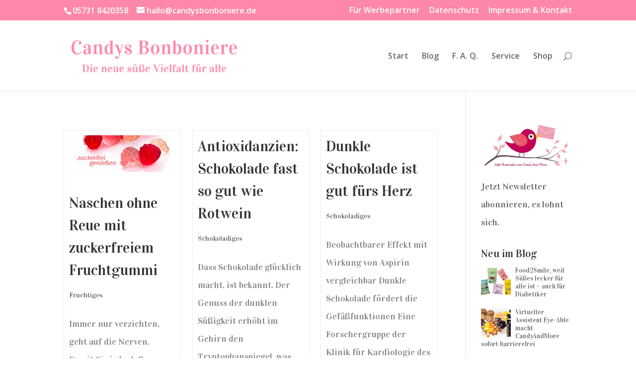

--- FILE ---
content_type: text/html; charset=UTF-8
request_url: https://www.candysbonboniere.de/tag/gesund/
body_size: 41552
content:
<!DOCTYPE html>
<html lang="de" prefix="og: https://ogp.me/ns#">
<head>
	<meta charset="UTF-8" />
<meta http-equiv="X-UA-Compatible" content="IE=edge">
	<link rel="pingback" href="https://www.candysbonboniere.de/xmlrpc.php" />

	<script type="text/javascript">
		document.documentElement.className = 'js';
	</script>

	<link rel="dns-prefetch" href="//cdn.hu-manity.co" />
		<!-- Cookie Compliance -->
		<script type="text/javascript">var huOptions = {"appID":"wwwcandysbonbonierede-69bf93f","currentLanguage":"de","blocking":false,"globalCookie":false,"isAdmin":false,"privacyConsent":true,"forms":[]};</script>
		<script type="text/javascript" src="https://cdn.hu-manity.co/hu-banner.min.js"></script><!-- Google tag (gtag.js) consent mode dataLayer added by Site Kit -->
<script type="text/javascript" id="google_gtagjs-js-consent-mode-data-layer">
/* <![CDATA[ */
window.dataLayer = window.dataLayer || [];function gtag(){dataLayer.push(arguments);}
gtag('consent', 'default', {"ad_personalization":"denied","ad_storage":"denied","ad_user_data":"denied","analytics_storage":"denied","functionality_storage":"denied","security_storage":"denied","personalization_storage":"denied","region":["AT","BE","BG","CH","CY","CZ","DE","DK","EE","ES","FI","FR","GB","GR","HR","HU","IE","IS","IT","LI","LT","LU","LV","MT","NL","NO","PL","PT","RO","SE","SI","SK"],"wait_for_update":500});
window._googlesitekitConsentCategoryMap = {"statistics":["analytics_storage"],"marketing":["ad_storage","ad_user_data","ad_personalization"],"functional":["functionality_storage","security_storage"],"preferences":["personalization_storage"]};
window._googlesitekitConsents = {"ad_personalization":"denied","ad_storage":"denied","ad_user_data":"denied","analytics_storage":"denied","functionality_storage":"denied","security_storage":"denied","personalization_storage":"denied","region":["AT","BE","BG","CH","CY","CZ","DE","DK","EE","ES","FI","FR","GB","GR","HR","HU","IE","IS","IT","LI","LT","LU","LV","MT","NL","NO","PL","PT","RO","SE","SI","SK"],"wait_for_update":500};
/* ]]> */
</script>
<!-- End Google tag (gtag.js) consent mode dataLayer added by Site Kit -->
<script type="text/javascript">
			let jqueryParams=[],jQuery=function(r){return jqueryParams=[...jqueryParams,r],jQuery},$=function(r){return jqueryParams=[...jqueryParams,r],$};window.jQuery=jQuery,window.$=jQuery;let customHeadScripts=!1;jQuery.fn=jQuery.prototype={},$.fn=jQuery.prototype={},jQuery.noConflict=function(r){if(window.jQuery)return jQuery=window.jQuery,$=window.jQuery,customHeadScripts=!0,jQuery.noConflict},jQuery.ready=function(r){jqueryParams=[...jqueryParams,r]},$.ready=function(r){jqueryParams=[...jqueryParams,r]},jQuery.load=function(r){jqueryParams=[...jqueryParams,r]},$.load=function(r){jqueryParams=[...jqueryParams,r]},jQuery.fn.ready=function(r){jqueryParams=[...jqueryParams,r]},$.fn.ready=function(r){jqueryParams=[...jqueryParams,r]};</script>
<!-- Suchmaschinen-Optimierung durch Rank Math PRO - https://rankmath.com/ -->
<title>Gesund | Candys Bonboniere</title>
<meta name="robots" content="follow, noindex"/>
<meta property="og:locale" content="de_DE" />
<meta property="og:type" content="article" />
<meta property="og:title" content="Gesund | Candys Bonboniere" />
<meta property="og:url" content="https://www.candysbonboniere.de/tag/gesund/" />
<meta property="og:site_name" content="Candys Bonboniere" />
<meta property="article:publisher" content="https://www.facebook.com/candyandmore.shop/" />
<meta property="fb:admins" content="100000926361303" />
<meta property="og:image" content="https://www.candysbonboniere.de/wp-content/uploads/artikelbild2022B.jpg" />
<meta property="og:image:secure_url" content="https://www.candysbonboniere.de/wp-content/uploads/artikelbild2022B.jpg" />
<meta property="og:image:width" content="800" />
<meta property="og:image:height" content="600" />
<meta property="og:image:alt" content="Candys Bonboniere | Die neue süße Vielfalt für alle" />
<meta property="og:image:type" content="image/jpeg" />
<meta name="twitter:card" content="summary_large_image" />
<meta name="twitter:title" content="Gesund | Candys Bonboniere" />
<meta name="twitter:site" content="@Candysandmore" />
<meta name="twitter:image" content="https://www.candysbonboniere.de/wp-content/uploads/artikelbild2022B.jpg" />
<meta name="twitter:label1" content="Beiträge" />
<meta name="twitter:data1" content="7" />
<script type="application/ld+json" class="rank-math-schema">{"@context":"https://schema.org","@graph":[{"@type":"Place","@id":"https://www.candysbonboniere.de/#place","address":{"@type":"PostalAddress","streetAddress":"Kirchbreite 18","addressLocality":"Bad Oeynhausen","addressRegion":"NRW","postalCode":"32549","addressCountry":"Deutschland"}},{"@type":"Organization","@id":"https://www.candysbonboniere.de/#organization","name":"Candys Bonboniere | Candy And More","url":"https://www.candysbonboniere.de","sameAs":["https://www.facebook.com/candyandmore.shop/","https://twitter.com/Candysandmore"],"email":"service@candyandmore.de","address":{"@type":"PostalAddress","streetAddress":"Kirchbreite 18","addressLocality":"Bad Oeynhausen","addressRegion":"NRW","postalCode":"32549","addressCountry":"Deutschland"},"logo":{"@type":"ImageObject","@id":"https://www.candysbonboniere.de/#logo","url":"https://www.candysbonboniere.de/wp-content/uploads/artikelbild2022B.jpg","contentUrl":"https://www.candysbonboniere.de/wp-content/uploads/artikelbild2022B.jpg","caption":"Candys Bonboniere | Candy And More","inLanguage":"de","width":"800","height":"600"},"contactPoint":[{"@type":"ContactPoint","telephone":"+49 5731 84 20 358","contactType":"customer support"}],"location":{"@id":"https://www.candysbonboniere.de/#place"}},{"@type":"WebSite","@id":"https://www.candysbonboniere.de/#website","url":"https://www.candysbonboniere.de","name":"Candys Bonboniere | Candy And More","publisher":{"@id":"https://www.candysbonboniere.de/#organization"},"inLanguage":"de"},{"@type":"CollectionPage","@id":"https://www.candysbonboniere.de/tag/gesund/#webpage","url":"https://www.candysbonboniere.de/tag/gesund/","name":"Gesund | Candys Bonboniere","isPartOf":{"@id":"https://www.candysbonboniere.de/#website"},"inLanguage":"de"}]}</script>
<!-- /Rank Math WordPress SEO Plugin -->

<link rel='dns-prefetch' href='//www.candysbonboniere.de' />
<link rel='dns-prefetch' href='//www.googletagmanager.com' />
<link rel="alternate" type="application/rss+xml" title="Candys Bonboniere &raquo; Feed" href="https://www.candysbonboniere.de/feed/" />
<link rel="alternate" type="application/rss+xml" title="Candys Bonboniere &raquo; Kommentar-Feed" href="https://www.candysbonboniere.de/comments/feed/" />
<link rel="alternate" type="application/rss+xml" title="Candys Bonboniere &raquo; Schlagwort-Feed zu Gesund" href="https://www.candysbonboniere.de/tag/gesund/feed/" />
<meta content="Divi v.4.25.2" name="generator"/><style id='wp-img-auto-sizes-contain-inline-css' type='text/css'>
img:is([sizes=auto i],[sizes^="auto," i]){contain-intrinsic-size:3000px 1500px}
/*# sourceURL=wp-img-auto-sizes-contain-inline-css */
</style>
<link rel='stylesheet' id='sbi_styles-css' href='https://www.candysbonboniere.de/wp-content/plugins/instagram-feed/css/sbi-styles.min.css?ver=6.4.2' type='text/css' media='all' />
<style id='wp-block-library-inline-css' type='text/css'>
:root{--wp-block-synced-color:#7a00df;--wp-block-synced-color--rgb:122,0,223;--wp-bound-block-color:var(--wp-block-synced-color);--wp-editor-canvas-background:#ddd;--wp-admin-theme-color:#007cba;--wp-admin-theme-color--rgb:0,124,186;--wp-admin-theme-color-darker-10:#006ba1;--wp-admin-theme-color-darker-10--rgb:0,107,160.5;--wp-admin-theme-color-darker-20:#005a87;--wp-admin-theme-color-darker-20--rgb:0,90,135;--wp-admin-border-width-focus:2px}@media (min-resolution:192dpi){:root{--wp-admin-border-width-focus:1.5px}}.wp-element-button{cursor:pointer}:root .has-very-light-gray-background-color{background-color:#eee}:root .has-very-dark-gray-background-color{background-color:#313131}:root .has-very-light-gray-color{color:#eee}:root .has-very-dark-gray-color{color:#313131}:root .has-vivid-green-cyan-to-vivid-cyan-blue-gradient-background{background:linear-gradient(135deg,#00d084,#0693e3)}:root .has-purple-crush-gradient-background{background:linear-gradient(135deg,#34e2e4,#4721fb 50%,#ab1dfe)}:root .has-hazy-dawn-gradient-background{background:linear-gradient(135deg,#faaca8,#dad0ec)}:root .has-subdued-olive-gradient-background{background:linear-gradient(135deg,#fafae1,#67a671)}:root .has-atomic-cream-gradient-background{background:linear-gradient(135deg,#fdd79a,#004a59)}:root .has-nightshade-gradient-background{background:linear-gradient(135deg,#330968,#31cdcf)}:root .has-midnight-gradient-background{background:linear-gradient(135deg,#020381,#2874fc)}:root{--wp--preset--font-size--normal:16px;--wp--preset--font-size--huge:42px}.has-regular-font-size{font-size:1em}.has-larger-font-size{font-size:2.625em}.has-normal-font-size{font-size:var(--wp--preset--font-size--normal)}.has-huge-font-size{font-size:var(--wp--preset--font-size--huge)}.has-text-align-center{text-align:center}.has-text-align-left{text-align:left}.has-text-align-right{text-align:right}.has-fit-text{white-space:nowrap!important}#end-resizable-editor-section{display:none}.aligncenter{clear:both}.items-justified-left{justify-content:flex-start}.items-justified-center{justify-content:center}.items-justified-right{justify-content:flex-end}.items-justified-space-between{justify-content:space-between}.screen-reader-text{border:0;clip-path:inset(50%);height:1px;margin:-1px;overflow:hidden;padding:0;position:absolute;width:1px;word-wrap:normal!important}.screen-reader-text:focus{background-color:#ddd;clip-path:none;color:#444;display:block;font-size:1em;height:auto;left:5px;line-height:normal;padding:15px 23px 14px;text-decoration:none;top:5px;width:auto;z-index:100000}html :where(.has-border-color){border-style:solid}html :where([style*=border-top-color]){border-top-style:solid}html :where([style*=border-right-color]){border-right-style:solid}html :where([style*=border-bottom-color]){border-bottom-style:solid}html :where([style*=border-left-color]){border-left-style:solid}html :where([style*=border-width]){border-style:solid}html :where([style*=border-top-width]){border-top-style:solid}html :where([style*=border-right-width]){border-right-style:solid}html :where([style*=border-bottom-width]){border-bottom-style:solid}html :where([style*=border-left-width]){border-left-style:solid}html :where(img[class*=wp-image-]){height:auto;max-width:100%}:where(figure){margin:0 0 1em}html :where(.is-position-sticky){--wp-admin--admin-bar--position-offset:var(--wp-admin--admin-bar--height,0px)}@media screen and (max-width:600px){html :where(.is-position-sticky){--wp-admin--admin-bar--position-offset:0px}}

/*# sourceURL=wp-block-library-inline-css */
</style><style id='wp-block-categories-inline-css' type='text/css'>
.wp-block-categories{box-sizing:border-box}.wp-block-categories.alignleft{margin-right:2em}.wp-block-categories.alignright{margin-left:2em}.wp-block-categories.wp-block-categories-dropdown.aligncenter{text-align:center}.wp-block-categories .wp-block-categories__label{display:block;width:100%}
/*# sourceURL=https://www.candysbonboniere.de/wp-includes/blocks/categories/style.min.css */
</style>
<style id='wp-block-image-inline-css' type='text/css'>
.wp-block-image>a,.wp-block-image>figure>a{display:inline-block}.wp-block-image img{box-sizing:border-box;height:auto;max-width:100%;vertical-align:bottom}@media not (prefers-reduced-motion){.wp-block-image img.hide{visibility:hidden}.wp-block-image img.show{animation:show-content-image .4s}}.wp-block-image[style*=border-radius] img,.wp-block-image[style*=border-radius]>a{border-radius:inherit}.wp-block-image.has-custom-border img{box-sizing:border-box}.wp-block-image.aligncenter{text-align:center}.wp-block-image.alignfull>a,.wp-block-image.alignwide>a{width:100%}.wp-block-image.alignfull img,.wp-block-image.alignwide img{height:auto;width:100%}.wp-block-image .aligncenter,.wp-block-image .alignleft,.wp-block-image .alignright,.wp-block-image.aligncenter,.wp-block-image.alignleft,.wp-block-image.alignright{display:table}.wp-block-image .aligncenter>figcaption,.wp-block-image .alignleft>figcaption,.wp-block-image .alignright>figcaption,.wp-block-image.aligncenter>figcaption,.wp-block-image.alignleft>figcaption,.wp-block-image.alignright>figcaption{caption-side:bottom;display:table-caption}.wp-block-image .alignleft{float:left;margin:.5em 1em .5em 0}.wp-block-image .alignright{float:right;margin:.5em 0 .5em 1em}.wp-block-image .aligncenter{margin-left:auto;margin-right:auto}.wp-block-image :where(figcaption){margin-bottom:1em;margin-top:.5em}.wp-block-image.is-style-circle-mask img{border-radius:9999px}@supports ((-webkit-mask-image:none) or (mask-image:none)) or (-webkit-mask-image:none){.wp-block-image.is-style-circle-mask img{border-radius:0;-webkit-mask-image:url('data:image/svg+xml;utf8,<svg viewBox="0 0 100 100" xmlns="http://www.w3.org/2000/svg"><circle cx="50" cy="50" r="50"/></svg>');mask-image:url('data:image/svg+xml;utf8,<svg viewBox="0 0 100 100" xmlns="http://www.w3.org/2000/svg"><circle cx="50" cy="50" r="50"/></svg>');mask-mode:alpha;-webkit-mask-position:center;mask-position:center;-webkit-mask-repeat:no-repeat;mask-repeat:no-repeat;-webkit-mask-size:contain;mask-size:contain}}:root :where(.wp-block-image.is-style-rounded img,.wp-block-image .is-style-rounded img){border-radius:9999px}.wp-block-image figure{margin:0}.wp-lightbox-container{display:flex;flex-direction:column;position:relative}.wp-lightbox-container img{cursor:zoom-in}.wp-lightbox-container img:hover+button{opacity:1}.wp-lightbox-container button{align-items:center;backdrop-filter:blur(16px) saturate(180%);background-color:#5a5a5a40;border:none;border-radius:4px;cursor:zoom-in;display:flex;height:20px;justify-content:center;opacity:0;padding:0;position:absolute;right:16px;text-align:center;top:16px;width:20px;z-index:100}@media not (prefers-reduced-motion){.wp-lightbox-container button{transition:opacity .2s ease}}.wp-lightbox-container button:focus-visible{outline:3px auto #5a5a5a40;outline:3px auto -webkit-focus-ring-color;outline-offset:3px}.wp-lightbox-container button:hover{cursor:pointer;opacity:1}.wp-lightbox-container button:focus{opacity:1}.wp-lightbox-container button:focus,.wp-lightbox-container button:hover,.wp-lightbox-container button:not(:hover):not(:active):not(.has-background){background-color:#5a5a5a40;border:none}.wp-lightbox-overlay{box-sizing:border-box;cursor:zoom-out;height:100vh;left:0;overflow:hidden;position:fixed;top:0;visibility:hidden;width:100%;z-index:100000}.wp-lightbox-overlay .close-button{align-items:center;cursor:pointer;display:flex;justify-content:center;min-height:40px;min-width:40px;padding:0;position:absolute;right:calc(env(safe-area-inset-right) + 16px);top:calc(env(safe-area-inset-top) + 16px);z-index:5000000}.wp-lightbox-overlay .close-button:focus,.wp-lightbox-overlay .close-button:hover,.wp-lightbox-overlay .close-button:not(:hover):not(:active):not(.has-background){background:none;border:none}.wp-lightbox-overlay .lightbox-image-container{height:var(--wp--lightbox-container-height);left:50%;overflow:hidden;position:absolute;top:50%;transform:translate(-50%,-50%);transform-origin:top left;width:var(--wp--lightbox-container-width);z-index:9999999999}.wp-lightbox-overlay .wp-block-image{align-items:center;box-sizing:border-box;display:flex;height:100%;justify-content:center;margin:0;position:relative;transform-origin:0 0;width:100%;z-index:3000000}.wp-lightbox-overlay .wp-block-image img{height:var(--wp--lightbox-image-height);min-height:var(--wp--lightbox-image-height);min-width:var(--wp--lightbox-image-width);width:var(--wp--lightbox-image-width)}.wp-lightbox-overlay .wp-block-image figcaption{display:none}.wp-lightbox-overlay button{background:none;border:none}.wp-lightbox-overlay .scrim{background-color:#fff;height:100%;opacity:.9;position:absolute;width:100%;z-index:2000000}.wp-lightbox-overlay.active{visibility:visible}@media not (prefers-reduced-motion){.wp-lightbox-overlay.active{animation:turn-on-visibility .25s both}.wp-lightbox-overlay.active img{animation:turn-on-visibility .35s both}.wp-lightbox-overlay.show-closing-animation:not(.active){animation:turn-off-visibility .35s both}.wp-lightbox-overlay.show-closing-animation:not(.active) img{animation:turn-off-visibility .25s both}.wp-lightbox-overlay.zoom.active{animation:none;opacity:1;visibility:visible}.wp-lightbox-overlay.zoom.active .lightbox-image-container{animation:lightbox-zoom-in .4s}.wp-lightbox-overlay.zoom.active .lightbox-image-container img{animation:none}.wp-lightbox-overlay.zoom.active .scrim{animation:turn-on-visibility .4s forwards}.wp-lightbox-overlay.zoom.show-closing-animation:not(.active){animation:none}.wp-lightbox-overlay.zoom.show-closing-animation:not(.active) .lightbox-image-container{animation:lightbox-zoom-out .4s}.wp-lightbox-overlay.zoom.show-closing-animation:not(.active) .lightbox-image-container img{animation:none}.wp-lightbox-overlay.zoom.show-closing-animation:not(.active) .scrim{animation:turn-off-visibility .4s forwards}}@keyframes show-content-image{0%{visibility:hidden}99%{visibility:hidden}to{visibility:visible}}@keyframes turn-on-visibility{0%{opacity:0}to{opacity:1}}@keyframes turn-off-visibility{0%{opacity:1;visibility:visible}99%{opacity:0;visibility:visible}to{opacity:0;visibility:hidden}}@keyframes lightbox-zoom-in{0%{transform:translate(calc((-100vw + var(--wp--lightbox-scrollbar-width))/2 + var(--wp--lightbox-initial-left-position)),calc(-50vh + var(--wp--lightbox-initial-top-position))) scale(var(--wp--lightbox-scale))}to{transform:translate(-50%,-50%) scale(1)}}@keyframes lightbox-zoom-out{0%{transform:translate(-50%,-50%) scale(1);visibility:visible}99%{visibility:visible}to{transform:translate(calc((-100vw + var(--wp--lightbox-scrollbar-width))/2 + var(--wp--lightbox-initial-left-position)),calc(-50vh + var(--wp--lightbox-initial-top-position))) scale(var(--wp--lightbox-scale));visibility:hidden}}
/*# sourceURL=https://www.candysbonboniere.de/wp-includes/blocks/image/style.min.css */
</style>
<style id='wp-block-image-theme-inline-css' type='text/css'>
:root :where(.wp-block-image figcaption){color:#555;font-size:13px;text-align:center}.is-dark-theme :root :where(.wp-block-image figcaption){color:#ffffffa6}.wp-block-image{margin:0 0 1em}
/*# sourceURL=https://www.candysbonboniere.de/wp-includes/blocks/image/theme.min.css */
</style>
<style id='wp-block-columns-inline-css' type='text/css'>
.wp-block-columns{box-sizing:border-box;display:flex;flex-wrap:wrap!important}@media (min-width:782px){.wp-block-columns{flex-wrap:nowrap!important}}.wp-block-columns{align-items:normal!important}.wp-block-columns.are-vertically-aligned-top{align-items:flex-start}.wp-block-columns.are-vertically-aligned-center{align-items:center}.wp-block-columns.are-vertically-aligned-bottom{align-items:flex-end}@media (max-width:781px){.wp-block-columns:not(.is-not-stacked-on-mobile)>.wp-block-column{flex-basis:100%!important}}@media (min-width:782px){.wp-block-columns:not(.is-not-stacked-on-mobile)>.wp-block-column{flex-basis:0;flex-grow:1}.wp-block-columns:not(.is-not-stacked-on-mobile)>.wp-block-column[style*=flex-basis]{flex-grow:0}}.wp-block-columns.is-not-stacked-on-mobile{flex-wrap:nowrap!important}.wp-block-columns.is-not-stacked-on-mobile>.wp-block-column{flex-basis:0;flex-grow:1}.wp-block-columns.is-not-stacked-on-mobile>.wp-block-column[style*=flex-basis]{flex-grow:0}:where(.wp-block-columns){margin-bottom:1.75em}:where(.wp-block-columns.has-background){padding:1.25em 2.375em}.wp-block-column{flex-grow:1;min-width:0;overflow-wrap:break-word;word-break:break-word}.wp-block-column.is-vertically-aligned-top{align-self:flex-start}.wp-block-column.is-vertically-aligned-center{align-self:center}.wp-block-column.is-vertically-aligned-bottom{align-self:flex-end}.wp-block-column.is-vertically-aligned-stretch{align-self:stretch}.wp-block-column.is-vertically-aligned-bottom,.wp-block-column.is-vertically-aligned-center,.wp-block-column.is-vertically-aligned-top{width:100%}
/*# sourceURL=https://www.candysbonboniere.de/wp-includes/blocks/columns/style.min.css */
</style>
<style id='wp-block-paragraph-inline-css' type='text/css'>
.is-small-text{font-size:.875em}.is-regular-text{font-size:1em}.is-large-text{font-size:2.25em}.is-larger-text{font-size:3em}.has-drop-cap:not(:focus):first-letter{float:left;font-size:8.4em;font-style:normal;font-weight:100;line-height:.68;margin:.05em .1em 0 0;text-transform:uppercase}body.rtl .has-drop-cap:not(:focus):first-letter{float:none;margin-left:.1em}p.has-drop-cap.has-background{overflow:hidden}:root :where(p.has-background){padding:1.25em 2.375em}:where(p.has-text-color:not(.has-link-color)) a{color:inherit}p.has-text-align-left[style*="writing-mode:vertical-lr"],p.has-text-align-right[style*="writing-mode:vertical-rl"]{rotate:180deg}
/*# sourceURL=https://www.candysbonboniere.de/wp-includes/blocks/paragraph/style.min.css */
</style>
<style id='global-styles-inline-css' type='text/css'>
:root{--wp--preset--aspect-ratio--square: 1;--wp--preset--aspect-ratio--4-3: 4/3;--wp--preset--aspect-ratio--3-4: 3/4;--wp--preset--aspect-ratio--3-2: 3/2;--wp--preset--aspect-ratio--2-3: 2/3;--wp--preset--aspect-ratio--16-9: 16/9;--wp--preset--aspect-ratio--9-16: 9/16;--wp--preset--color--black: #000000;--wp--preset--color--cyan-bluish-gray: #abb8c3;--wp--preset--color--white: #ffffff;--wp--preset--color--pale-pink: #f78da7;--wp--preset--color--vivid-red: #cf2e2e;--wp--preset--color--luminous-vivid-orange: #ff6900;--wp--preset--color--luminous-vivid-amber: #fcb900;--wp--preset--color--light-green-cyan: #7bdcb5;--wp--preset--color--vivid-green-cyan: #00d084;--wp--preset--color--pale-cyan-blue: #8ed1fc;--wp--preset--color--vivid-cyan-blue: #0693e3;--wp--preset--color--vivid-purple: #9b51e0;--wp--preset--gradient--vivid-cyan-blue-to-vivid-purple: linear-gradient(135deg,rgb(6,147,227) 0%,rgb(155,81,224) 100%);--wp--preset--gradient--light-green-cyan-to-vivid-green-cyan: linear-gradient(135deg,rgb(122,220,180) 0%,rgb(0,208,130) 100%);--wp--preset--gradient--luminous-vivid-amber-to-luminous-vivid-orange: linear-gradient(135deg,rgb(252,185,0) 0%,rgb(255,105,0) 100%);--wp--preset--gradient--luminous-vivid-orange-to-vivid-red: linear-gradient(135deg,rgb(255,105,0) 0%,rgb(207,46,46) 100%);--wp--preset--gradient--very-light-gray-to-cyan-bluish-gray: linear-gradient(135deg,rgb(238,238,238) 0%,rgb(169,184,195) 100%);--wp--preset--gradient--cool-to-warm-spectrum: linear-gradient(135deg,rgb(74,234,220) 0%,rgb(151,120,209) 20%,rgb(207,42,186) 40%,rgb(238,44,130) 60%,rgb(251,105,98) 80%,rgb(254,248,76) 100%);--wp--preset--gradient--blush-light-purple: linear-gradient(135deg,rgb(255,206,236) 0%,rgb(152,150,240) 100%);--wp--preset--gradient--blush-bordeaux: linear-gradient(135deg,rgb(254,205,165) 0%,rgb(254,45,45) 50%,rgb(107,0,62) 100%);--wp--preset--gradient--luminous-dusk: linear-gradient(135deg,rgb(255,203,112) 0%,rgb(199,81,192) 50%,rgb(65,88,208) 100%);--wp--preset--gradient--pale-ocean: linear-gradient(135deg,rgb(255,245,203) 0%,rgb(182,227,212) 50%,rgb(51,167,181) 100%);--wp--preset--gradient--electric-grass: linear-gradient(135deg,rgb(202,248,128) 0%,rgb(113,206,126) 100%);--wp--preset--gradient--midnight: linear-gradient(135deg,rgb(2,3,129) 0%,rgb(40,116,252) 100%);--wp--preset--font-size--small: 13px;--wp--preset--font-size--medium: 20px;--wp--preset--font-size--large: 36px;--wp--preset--font-size--x-large: 42px;--wp--preset--spacing--20: 0.44rem;--wp--preset--spacing--30: 0.67rem;--wp--preset--spacing--40: 1rem;--wp--preset--spacing--50: 1.5rem;--wp--preset--spacing--60: 2.25rem;--wp--preset--spacing--70: 3.38rem;--wp--preset--spacing--80: 5.06rem;--wp--preset--shadow--natural: 6px 6px 9px rgba(0, 0, 0, 0.2);--wp--preset--shadow--deep: 12px 12px 50px rgba(0, 0, 0, 0.4);--wp--preset--shadow--sharp: 6px 6px 0px rgba(0, 0, 0, 0.2);--wp--preset--shadow--outlined: 6px 6px 0px -3px rgb(255, 255, 255), 6px 6px rgb(0, 0, 0);--wp--preset--shadow--crisp: 6px 6px 0px rgb(0, 0, 0);}:root { --wp--style--global--content-size: 823px;--wp--style--global--wide-size: 1080px; }:where(body) { margin: 0; }.wp-site-blocks > .alignleft { float: left; margin-right: 2em; }.wp-site-blocks > .alignright { float: right; margin-left: 2em; }.wp-site-blocks > .aligncenter { justify-content: center; margin-left: auto; margin-right: auto; }:where(.is-layout-flex){gap: 0.5em;}:where(.is-layout-grid){gap: 0.5em;}.is-layout-flow > .alignleft{float: left;margin-inline-start: 0;margin-inline-end: 2em;}.is-layout-flow > .alignright{float: right;margin-inline-start: 2em;margin-inline-end: 0;}.is-layout-flow > .aligncenter{margin-left: auto !important;margin-right: auto !important;}.is-layout-constrained > .alignleft{float: left;margin-inline-start: 0;margin-inline-end: 2em;}.is-layout-constrained > .alignright{float: right;margin-inline-start: 2em;margin-inline-end: 0;}.is-layout-constrained > .aligncenter{margin-left: auto !important;margin-right: auto !important;}.is-layout-constrained > :where(:not(.alignleft):not(.alignright):not(.alignfull)){max-width: var(--wp--style--global--content-size);margin-left: auto !important;margin-right: auto !important;}.is-layout-constrained > .alignwide{max-width: var(--wp--style--global--wide-size);}body .is-layout-flex{display: flex;}.is-layout-flex{flex-wrap: wrap;align-items: center;}.is-layout-flex > :is(*, div){margin: 0;}body .is-layout-grid{display: grid;}.is-layout-grid > :is(*, div){margin: 0;}body{padding-top: 0px;padding-right: 0px;padding-bottom: 0px;padding-left: 0px;}a:where(:not(.wp-element-button)){text-decoration: underline;}:root :where(.wp-element-button, .wp-block-button__link){background-color: #32373c;border-width: 0;color: #fff;font-family: inherit;font-size: inherit;font-style: inherit;font-weight: inherit;letter-spacing: inherit;line-height: inherit;padding-top: calc(0.667em + 2px);padding-right: calc(1.333em + 2px);padding-bottom: calc(0.667em + 2px);padding-left: calc(1.333em + 2px);text-decoration: none;text-transform: inherit;}.has-black-color{color: var(--wp--preset--color--black) !important;}.has-cyan-bluish-gray-color{color: var(--wp--preset--color--cyan-bluish-gray) !important;}.has-white-color{color: var(--wp--preset--color--white) !important;}.has-pale-pink-color{color: var(--wp--preset--color--pale-pink) !important;}.has-vivid-red-color{color: var(--wp--preset--color--vivid-red) !important;}.has-luminous-vivid-orange-color{color: var(--wp--preset--color--luminous-vivid-orange) !important;}.has-luminous-vivid-amber-color{color: var(--wp--preset--color--luminous-vivid-amber) !important;}.has-light-green-cyan-color{color: var(--wp--preset--color--light-green-cyan) !important;}.has-vivid-green-cyan-color{color: var(--wp--preset--color--vivid-green-cyan) !important;}.has-pale-cyan-blue-color{color: var(--wp--preset--color--pale-cyan-blue) !important;}.has-vivid-cyan-blue-color{color: var(--wp--preset--color--vivid-cyan-blue) !important;}.has-vivid-purple-color{color: var(--wp--preset--color--vivid-purple) !important;}.has-black-background-color{background-color: var(--wp--preset--color--black) !important;}.has-cyan-bluish-gray-background-color{background-color: var(--wp--preset--color--cyan-bluish-gray) !important;}.has-white-background-color{background-color: var(--wp--preset--color--white) !important;}.has-pale-pink-background-color{background-color: var(--wp--preset--color--pale-pink) !important;}.has-vivid-red-background-color{background-color: var(--wp--preset--color--vivid-red) !important;}.has-luminous-vivid-orange-background-color{background-color: var(--wp--preset--color--luminous-vivid-orange) !important;}.has-luminous-vivid-amber-background-color{background-color: var(--wp--preset--color--luminous-vivid-amber) !important;}.has-light-green-cyan-background-color{background-color: var(--wp--preset--color--light-green-cyan) !important;}.has-vivid-green-cyan-background-color{background-color: var(--wp--preset--color--vivid-green-cyan) !important;}.has-pale-cyan-blue-background-color{background-color: var(--wp--preset--color--pale-cyan-blue) !important;}.has-vivid-cyan-blue-background-color{background-color: var(--wp--preset--color--vivid-cyan-blue) !important;}.has-vivid-purple-background-color{background-color: var(--wp--preset--color--vivid-purple) !important;}.has-black-border-color{border-color: var(--wp--preset--color--black) !important;}.has-cyan-bluish-gray-border-color{border-color: var(--wp--preset--color--cyan-bluish-gray) !important;}.has-white-border-color{border-color: var(--wp--preset--color--white) !important;}.has-pale-pink-border-color{border-color: var(--wp--preset--color--pale-pink) !important;}.has-vivid-red-border-color{border-color: var(--wp--preset--color--vivid-red) !important;}.has-luminous-vivid-orange-border-color{border-color: var(--wp--preset--color--luminous-vivid-orange) !important;}.has-luminous-vivid-amber-border-color{border-color: var(--wp--preset--color--luminous-vivid-amber) !important;}.has-light-green-cyan-border-color{border-color: var(--wp--preset--color--light-green-cyan) !important;}.has-vivid-green-cyan-border-color{border-color: var(--wp--preset--color--vivid-green-cyan) !important;}.has-pale-cyan-blue-border-color{border-color: var(--wp--preset--color--pale-cyan-blue) !important;}.has-vivid-cyan-blue-border-color{border-color: var(--wp--preset--color--vivid-cyan-blue) !important;}.has-vivid-purple-border-color{border-color: var(--wp--preset--color--vivid-purple) !important;}.has-vivid-cyan-blue-to-vivid-purple-gradient-background{background: var(--wp--preset--gradient--vivid-cyan-blue-to-vivid-purple) !important;}.has-light-green-cyan-to-vivid-green-cyan-gradient-background{background: var(--wp--preset--gradient--light-green-cyan-to-vivid-green-cyan) !important;}.has-luminous-vivid-amber-to-luminous-vivid-orange-gradient-background{background: var(--wp--preset--gradient--luminous-vivid-amber-to-luminous-vivid-orange) !important;}.has-luminous-vivid-orange-to-vivid-red-gradient-background{background: var(--wp--preset--gradient--luminous-vivid-orange-to-vivid-red) !important;}.has-very-light-gray-to-cyan-bluish-gray-gradient-background{background: var(--wp--preset--gradient--very-light-gray-to-cyan-bluish-gray) !important;}.has-cool-to-warm-spectrum-gradient-background{background: var(--wp--preset--gradient--cool-to-warm-spectrum) !important;}.has-blush-light-purple-gradient-background{background: var(--wp--preset--gradient--blush-light-purple) !important;}.has-blush-bordeaux-gradient-background{background: var(--wp--preset--gradient--blush-bordeaux) !important;}.has-luminous-dusk-gradient-background{background: var(--wp--preset--gradient--luminous-dusk) !important;}.has-pale-ocean-gradient-background{background: var(--wp--preset--gradient--pale-ocean) !important;}.has-electric-grass-gradient-background{background: var(--wp--preset--gradient--electric-grass) !important;}.has-midnight-gradient-background{background: var(--wp--preset--gradient--midnight) !important;}.has-small-font-size{font-size: var(--wp--preset--font-size--small) !important;}.has-medium-font-size{font-size: var(--wp--preset--font-size--medium) !important;}.has-large-font-size{font-size: var(--wp--preset--font-size--large) !important;}.has-x-large-font-size{font-size: var(--wp--preset--font-size--x-large) !important;}
:where(.wp-block-columns.is-layout-flex){gap: 2em;}:where(.wp-block-columns.is-layout-grid){gap: 2em;}
/*# sourceURL=global-styles-inline-css */
</style>
<style id='core-block-supports-inline-css' type='text/css'>
.wp-container-core-columns-is-layout-9d6595d7{flex-wrap:nowrap;}
/*# sourceURL=core-block-supports-inline-css */
</style>

<link rel='stylesheet' id='expand-divi-frontend-styles-css' href='https://www.candysbonboniere.de/wp-content/plugins/expand-divi/assets/styles/frontend-styles.css?ver=6.9' type='text/css' media='all' />
<link rel='stylesheet' id='font-awesome-css' href='https://www.candysbonboniere.de/wp-content/plugins/expand-divi/assets/styles/font-awesome.min.css?ver=6.9' type='text/css' media='all' />
<link rel='stylesheet' id='social-widget-css' href='https://www.candysbonboniere.de/wp-content/plugins/social-media-widget/social_widget.css?ver=6.9' type='text/css' media='all' />
<link rel='stylesheet' id='ez-toc-css' href='https://www.candysbonboniere.de/wp-content/plugins/easy-table-of-contents/assets/css/screen.min.css?ver=2.0.80' type='text/css' media='all' />
<style id='ez-toc-inline-css' type='text/css'>
div#ez-toc-container .ez-toc-title {font-size: 120%;}div#ez-toc-container .ez-toc-title {font-weight: 500;}div#ez-toc-container ul li , div#ez-toc-container ul li a {font-size: 95%;}div#ez-toc-container ul li , div#ez-toc-container ul li a {font-weight: 500;}div#ez-toc-container nav ul ul li {font-size: 90%;}.ez-toc-box-title {font-weight: bold; margin-bottom: 10px; text-align: center; text-transform: uppercase; letter-spacing: 1px; color: #666; padding-bottom: 5px;position:absolute;top:-4%;left:5%;background-color: inherit;transition: top 0.3s ease;}.ez-toc-box-title.toc-closed {top:-25%;}
/*# sourceURL=ez-toc-inline-css */
</style>
<link rel='stylesheet' id='callout-style-css' href='https://www.candysbonboniere.de/wp-content/plugins/instagram-feed/admin/assets/css/callout.css' type='text/css' media='all' />
<style id='divi-style-inline-inline-css' type='text/css'>
/*!
Theme Name: Divi
Theme URI: http://www.elegantthemes.com/gallery/divi/
Version: 4.25.2
Description: Smart. Flexible. Beautiful. Divi is the most powerful theme in our collection.
Author: Elegant Themes
Author URI: http://www.elegantthemes.com
License: GNU General Public License v2
License URI: http://www.gnu.org/licenses/gpl-2.0.html
*/

a,abbr,acronym,address,applet,b,big,blockquote,body,center,cite,code,dd,del,dfn,div,dl,dt,em,fieldset,font,form,h1,h2,h3,h4,h5,h6,html,i,iframe,img,ins,kbd,label,legend,li,object,ol,p,pre,q,s,samp,small,span,strike,strong,sub,sup,tt,u,ul,var{margin:0;padding:0;border:0;outline:0;font-size:100%;-ms-text-size-adjust:100%;-webkit-text-size-adjust:100%;vertical-align:baseline;background:transparent}body{line-height:1}ol,ul{list-style:none}blockquote,q{quotes:none}blockquote:after,blockquote:before,q:after,q:before{content:"";content:none}blockquote{margin:20px 0 30px;border-left:5px solid;padding-left:20px}:focus{outline:0}del{text-decoration:line-through}pre{overflow:auto;padding:10px}figure{margin:0}table{border-collapse:collapse;border-spacing:0}article,aside,footer,header,hgroup,nav,section{display:block}body{font-family:Open Sans,Arial,sans-serif;font-size:14px;color:#666;background-color:#fff;line-height:1.7em;font-weight:500;-webkit-font-smoothing:antialiased;-moz-osx-font-smoothing:grayscale}body.page-template-page-template-blank-php #page-container{padding-top:0!important}body.et_cover_background{background-size:cover!important;background-position:top!important;background-repeat:no-repeat!important;background-attachment:fixed}a{color:#2ea3f2}a,a:hover{text-decoration:none}p{padding-bottom:1em}p:not(.has-background):last-of-type{padding-bottom:0}p.et_normal_padding{padding-bottom:1em}strong{font-weight:700}cite,em,i{font-style:italic}code,pre{font-family:Courier New,monospace;margin-bottom:10px}ins{text-decoration:none}sub,sup{height:0;line-height:1;position:relative;vertical-align:baseline}sup{bottom:.8em}sub{top:.3em}dl{margin:0 0 1.5em}dl dt{font-weight:700}dd{margin-left:1.5em}blockquote p{padding-bottom:0}embed,iframe,object,video{max-width:100%}h1,h2,h3,h4,h5,h6{color:#333;padding-bottom:10px;line-height:1em;font-weight:500}h1 a,h2 a,h3 a,h4 a,h5 a,h6 a{color:inherit}h1{font-size:30px}h2{font-size:26px}h3{font-size:22px}h4{font-size:18px}h5{font-size:16px}h6{font-size:14px}input{-webkit-appearance:none}input[type=checkbox]{-webkit-appearance:checkbox}input[type=radio]{-webkit-appearance:radio}input.text,input.title,input[type=email],input[type=password],input[type=tel],input[type=text],select,textarea{background-color:#fff;border:1px solid #bbb;padding:2px;color:#4e4e4e}input.text:focus,input.title:focus,input[type=text]:focus,select:focus,textarea:focus{border-color:#2d3940;color:#3e3e3e}input.text,input.title,input[type=text],select,textarea{margin:0}textarea{padding:4px}button,input,select,textarea{font-family:inherit}img{max-width:100%;height:auto}.clear{clear:both}br.clear{margin:0;padding:0}.pagination{clear:both}#et_search_icon:hover,.et-social-icon a:hover,.et_password_protected_form .et_submit_button,.form-submit .et_pb_buttontton.alt.disabled,.nav-single a,.posted_in a{color:#2ea3f2}.et-search-form,blockquote{border-color:#2ea3f2}#main-content{background-color:#fff}.container{width:80%;max-width:1080px;margin:auto;position:relative}body:not(.et-tb) #main-content .container,body:not(.et-tb-has-header) #main-content .container{padding-top:58px}.et_full_width_page #main-content .container:before{display:none}.main_title{margin-bottom:20px}.et_password_protected_form .et_submit_button:hover,.form-submit .et_pb_button:hover{background:rgba(0,0,0,.05)}.et_button_icon_visible .et_pb_button{padding-right:2em;padding-left:.7em}.et_button_icon_visible .et_pb_button:after{opacity:1;margin-left:0}.et_button_left .et_pb_button:hover:after{left:.15em}.et_button_left .et_pb_button:after{margin-left:0;left:1em}.et_button_icon_visible.et_button_left .et_pb_button,.et_button_left .et_pb_button:hover,.et_button_left .et_pb_module .et_pb_button:hover{padding-left:2em;padding-right:.7em}.et_button_icon_visible.et_button_left .et_pb_button:after,.et_button_left .et_pb_button:hover:after{left:.15em}.et_password_protected_form .et_submit_button:hover,.form-submit .et_pb_button:hover{padding:.3em 1em}.et_button_no_icon .et_pb_button:after{display:none}.et_button_no_icon.et_button_icon_visible.et_button_left .et_pb_button,.et_button_no_icon.et_button_left .et_pb_button:hover,.et_button_no_icon .et_pb_button,.et_button_no_icon .et_pb_button:hover{padding:.3em 1em!important}.et_button_custom_icon .et_pb_button:after{line-height:1.7em}.et_button_custom_icon.et_button_icon_visible .et_pb_button:after,.et_button_custom_icon .et_pb_button:hover:after{margin-left:.3em}#left-area .post_format-post-format-gallery .wp-block-gallery:first-of-type{padding:0;margin-bottom:-16px}.entry-content table:not(.variations){border:1px solid #eee;margin:0 0 15px;text-align:left;width:100%}.entry-content thead th,.entry-content tr th{color:#555;font-weight:700;padding:9px 24px}.entry-content tr td{border-top:1px solid #eee;padding:6px 24px}#left-area ul,.entry-content ul,.et-l--body ul,.et-l--footer ul,.et-l--header ul{list-style-type:disc;padding:0 0 23px 1em;line-height:26px}#left-area ol,.entry-content ol,.et-l--body ol,.et-l--footer ol,.et-l--header ol{list-style-type:decimal;list-style-position:inside;padding:0 0 23px;line-height:26px}#left-area ul li ul,.entry-content ul li ol{padding:2px 0 2px 20px}#left-area ol li ul,.entry-content ol li ol,.et-l--body ol li ol,.et-l--footer ol li ol,.et-l--header ol li ol{padding:2px 0 2px 35px}#left-area ul.wp-block-gallery{display:-webkit-box;display:-ms-flexbox;display:flex;-ms-flex-wrap:wrap;flex-wrap:wrap;list-style-type:none;padding:0}#left-area ul.products{padding:0!important;line-height:1.7!important;list-style:none!important}.gallery-item a{display:block}.gallery-caption,.gallery-item a{width:90%}#wpadminbar{z-index:100001}#left-area .post-meta{font-size:14px;padding-bottom:15px}#left-area .post-meta a{text-decoration:none;color:#666}#left-area .et_featured_image{padding-bottom:7px}.single .post{padding-bottom:25px}body.single .et_audio_content{margin-bottom:-6px}.nav-single a{text-decoration:none;color:#2ea3f2;font-size:14px;font-weight:400}.nav-previous{float:left}.nav-next{float:right}.et_password_protected_form p input{background-color:#eee;border:none!important;width:100%!important;border-radius:0!important;font-size:14px;color:#999!important;padding:16px!important;-webkit-box-sizing:border-box;box-sizing:border-box}.et_password_protected_form label{display:none}.et_password_protected_form .et_submit_button{font-family:inherit;display:block;float:right;margin:8px auto 0;cursor:pointer}.post-password-required p.nocomments.container{max-width:100%}.post-password-required p.nocomments.container:before{display:none}.aligncenter,div.post .new-post .aligncenter{display:block;margin-left:auto;margin-right:auto}.wp-caption{border:1px solid #ddd;text-align:center;background-color:#f3f3f3;margin-bottom:10px;max-width:96%;padding:8px}.wp-caption.alignleft{margin:0 30px 20px 0}.wp-caption.alignright{margin:0 0 20px 30px}.wp-caption img{margin:0;padding:0;border:0}.wp-caption p.wp-caption-text{font-size:12px;padding:0 4px 5px;margin:0}.alignright{float:right}.alignleft{float:left}img.alignleft{display:inline;float:left;margin-right:15px}img.alignright{display:inline;float:right;margin-left:15px}.page.et_pb_pagebuilder_layout #main-content{background-color:transparent}body #main-content .et_builder_inner_content>h1,body #main-content .et_builder_inner_content>h2,body #main-content .et_builder_inner_content>h3,body #main-content .et_builder_inner_content>h4,body #main-content .et_builder_inner_content>h5,body #main-content .et_builder_inner_content>h6{line-height:1.4em}body #main-content .et_builder_inner_content>p{line-height:1.7em}.wp-block-pullquote{margin:20px 0 30px}.wp-block-pullquote.has-background blockquote{border-left:none}.wp-block-group.has-background{padding:1.5em 1.5em .5em}@media (min-width:981px){#left-area{width:79.125%;padding-bottom:23px}#main-content .container:before{content:"";position:absolute;top:0;height:100%;width:1px;background-color:#e2e2e2}.et_full_width_page #left-area,.et_no_sidebar #left-area{float:none;width:100%!important}.et_full_width_page #left-area{padding-bottom:0}.et_no_sidebar #main-content .container:before{display:none}}@media (max-width:980px){#page-container{padding-top:80px}.et-tb #page-container,.et-tb-has-header #page-container{padding-top:0!important}#left-area,#sidebar{width:100%!important}#main-content .container:before{display:none!important}.et_full_width_page .et_gallery_item:nth-child(4n+1){clear:none}}@media print{#page-container{padding-top:0!important}}#wp-admin-bar-et-use-visual-builder a:before{font-family:ETmodules!important;content:"\e625";font-size:30px!important;width:28px;margin-top:-3px;color:#974df3!important}#wp-admin-bar-et-use-visual-builder:hover a:before{color:#fff!important}#wp-admin-bar-et-use-visual-builder:hover a,#wp-admin-bar-et-use-visual-builder a:hover{transition:background-color .5s ease;-webkit-transition:background-color .5s ease;-moz-transition:background-color .5s ease;background-color:#7e3bd0!important;color:#fff!important}* html .clearfix,:first-child+html .clearfix{zoom:1}.iphone .et_pb_section_video_bg video::-webkit-media-controls-start-playback-button{display:none!important;-webkit-appearance:none}.et_mobile_device .et_pb_section_parallax .et_pb_parallax_css{background-attachment:scroll}.et-social-facebook a.icon:before{content:"\e093"}.et-social-twitter a.icon:before{content:"\e094"}.et-social-google-plus a.icon:before{content:"\e096"}.et-social-instagram a.icon:before{content:"\e09a"}.et-social-rss a.icon:before{content:"\e09e"}.ai1ec-single-event:after{content:" ";display:table;clear:both}.evcal_event_details .evcal_evdata_cell .eventon_details_shading_bot.eventon_details_shading_bot{z-index:3}.wp-block-divi-layout{margin-bottom:1em}*{-webkit-box-sizing:border-box;box-sizing:border-box}#et-info-email:before,#et-info-phone:before,#et_search_icon:before,.comment-reply-link:after,.et-cart-info span:before,.et-pb-arrow-next:before,.et-pb-arrow-prev:before,.et-social-icon a:before,.et_audio_container .mejs-playpause-button button:before,.et_audio_container .mejs-volume-button button:before,.et_overlay:before,.et_password_protected_form .et_submit_button:after,.et_pb_button:after,.et_pb_contact_reset:after,.et_pb_contact_submit:after,.et_pb_font_icon:before,.et_pb_newsletter_button:after,.et_pb_pricing_table_button:after,.et_pb_promo_button:after,.et_pb_testimonial:before,.et_pb_toggle_title:before,.form-submit .et_pb_button:after,.mobile_menu_bar:before,a.et_pb_more_button:after{font-family:ETmodules!important;speak:none;font-style:normal;font-weight:400;-webkit-font-feature-settings:normal;font-feature-settings:normal;font-variant:normal;text-transform:none;line-height:1;-webkit-font-smoothing:antialiased;-moz-osx-font-smoothing:grayscale;text-shadow:0 0;direction:ltr}.et-pb-icon,.et_pb_custom_button_icon.et_pb_button:after,.et_pb_login .et_pb_custom_button_icon.et_pb_button:after,.et_pb_woo_custom_button_icon .button.et_pb_custom_button_icon.et_pb_button:after,.et_pb_woo_custom_button_icon .button.et_pb_custom_button_icon.et_pb_button:hover:after{content:attr(data-icon)}.et-pb-icon{font-family:ETmodules;speak:none;font-weight:400;-webkit-font-feature-settings:normal;font-feature-settings:normal;font-variant:normal;text-transform:none;line-height:1;-webkit-font-smoothing:antialiased;font-size:96px;font-style:normal;display:inline-block;-webkit-box-sizing:border-box;box-sizing:border-box;direction:ltr}#et-ajax-saving{display:none;-webkit-transition:background .3s,-webkit-box-shadow .3s;transition:background .3s,-webkit-box-shadow .3s;transition:background .3s,box-shadow .3s;transition:background .3s,box-shadow .3s,-webkit-box-shadow .3s;-webkit-box-shadow:rgba(0,139,219,.247059) 0 0 60px;box-shadow:0 0 60px rgba(0,139,219,.247059);position:fixed;top:50%;left:50%;width:50px;height:50px;background:#fff;border-radius:50px;margin:-25px 0 0 -25px;z-index:999999;text-align:center}#et-ajax-saving img{margin:9px}.et-safe-mode-indicator,.et-safe-mode-indicator:focus,.et-safe-mode-indicator:hover{-webkit-box-shadow:0 5px 10px rgba(41,196,169,.15);box-shadow:0 5px 10px rgba(41,196,169,.15);background:#29c4a9;color:#fff;font-size:14px;font-weight:600;padding:12px;line-height:16px;border-radius:3px;position:fixed;bottom:30px;right:30px;z-index:999999;text-decoration:none;font-family:Open Sans,sans-serif;-webkit-font-smoothing:antialiased;-moz-osx-font-smoothing:grayscale}.et_pb_button{font-size:20px;font-weight:500;padding:.3em 1em;line-height:1.7em!important;background-color:transparent;background-size:cover;background-position:50%;background-repeat:no-repeat;border:2px solid;border-radius:3px;-webkit-transition-duration:.2s;transition-duration:.2s;-webkit-transition-property:all!important;transition-property:all!important}.et_pb_button,.et_pb_button_inner{position:relative}.et_pb_button:hover,.et_pb_module .et_pb_button:hover{border:2px solid transparent;padding:.3em 2em .3em .7em}.et_pb_button:hover{background-color:hsla(0,0%,100%,.2)}.et_pb_bg_layout_light.et_pb_button:hover,.et_pb_bg_layout_light .et_pb_button:hover{background-color:rgba(0,0,0,.05)}.et_pb_button:after,.et_pb_button:before{font-size:32px;line-height:1em;content:"\35";opacity:0;position:absolute;margin-left:-1em;-webkit-transition:all .2s;transition:all .2s;text-transform:none;-webkit-font-feature-settings:"kern" off;font-feature-settings:"kern" off;font-variant:none;font-style:normal;font-weight:400;text-shadow:none}.et_pb_button.et_hover_enabled:hover:after,.et_pb_button.et_pb_hovered:hover:after{-webkit-transition:none!important;transition:none!important}.et_pb_button:before{display:none}.et_pb_button:hover:after{opacity:1;margin-left:0}.et_pb_column_1_3 h1,.et_pb_column_1_4 h1,.et_pb_column_1_5 h1,.et_pb_column_1_6 h1,.et_pb_column_2_5 h1{font-size:26px}.et_pb_column_1_3 h2,.et_pb_column_1_4 h2,.et_pb_column_1_5 h2,.et_pb_column_1_6 h2,.et_pb_column_2_5 h2{font-size:23px}.et_pb_column_1_3 h3,.et_pb_column_1_4 h3,.et_pb_column_1_5 h3,.et_pb_column_1_6 h3,.et_pb_column_2_5 h3{font-size:20px}.et_pb_column_1_3 h4,.et_pb_column_1_4 h4,.et_pb_column_1_5 h4,.et_pb_column_1_6 h4,.et_pb_column_2_5 h4{font-size:18px}.et_pb_column_1_3 h5,.et_pb_column_1_4 h5,.et_pb_column_1_5 h5,.et_pb_column_1_6 h5,.et_pb_column_2_5 h5{font-size:16px}.et_pb_column_1_3 h6,.et_pb_column_1_4 h6,.et_pb_column_1_5 h6,.et_pb_column_1_6 h6,.et_pb_column_2_5 h6{font-size:15px}.et_pb_bg_layout_dark,.et_pb_bg_layout_dark h1,.et_pb_bg_layout_dark h2,.et_pb_bg_layout_dark h3,.et_pb_bg_layout_dark h4,.et_pb_bg_layout_dark h5,.et_pb_bg_layout_dark h6{color:#fff!important}.et_pb_module.et_pb_text_align_left{text-align:left}.et_pb_module.et_pb_text_align_center{text-align:center}.et_pb_module.et_pb_text_align_right{text-align:right}.et_pb_module.et_pb_text_align_justified{text-align:justify}.clearfix:after{visibility:hidden;display:block;font-size:0;content:" ";clear:both;height:0}.et_pb_bg_layout_light .et_pb_more_button{color:#2ea3f2}.et_builder_inner_content{position:relative;z-index:1}header .et_builder_inner_content{z-index:2}.et_pb_css_mix_blend_mode_passthrough{mix-blend-mode:unset!important}.et_pb_image_container{margin:-20px -20px 29px}.et_pb_module_inner{position:relative}.et_hover_enabled_preview{z-index:2}.et_hover_enabled:hover{position:relative;z-index:2}.et_pb_all_tabs,.et_pb_module,.et_pb_posts_nav a,.et_pb_tab,.et_pb_with_background{position:relative;background-size:cover;background-position:50%;background-repeat:no-repeat}.et_pb_background_mask,.et_pb_background_pattern{bottom:0;left:0;position:absolute;right:0;top:0}.et_pb_background_mask{background-size:calc(100% + 2px) calc(100% + 2px);background-repeat:no-repeat;background-position:50%;overflow:hidden}.et_pb_background_pattern{background-position:0 0;background-repeat:repeat}.et_pb_with_border{position:relative;border:0 solid #333}.post-password-required .et_pb_row{padding:0;width:100%}.post-password-required .et_password_protected_form{min-height:0}body.et_pb_pagebuilder_layout.et_pb_show_title .post-password-required .et_password_protected_form h1,body:not(.et_pb_pagebuilder_layout) .post-password-required .et_password_protected_form h1{display:none}.et_pb_no_bg{padding:0!important}.et_overlay.et_pb_inline_icon:before,.et_pb_inline_icon:before{content:attr(data-icon)}.et_pb_more_button{color:inherit;text-shadow:none;text-decoration:none;display:inline-block;margin-top:20px}.et_parallax_bg_wrap{overflow:hidden;position:absolute;top:0;right:0;bottom:0;left:0}.et_parallax_bg{background-repeat:no-repeat;background-position:top;background-size:cover;position:absolute;bottom:0;left:0;width:100%;height:100%;display:block}.et_parallax_bg.et_parallax_bg__hover,.et_parallax_bg.et_parallax_bg_phone,.et_parallax_bg.et_parallax_bg_tablet,.et_parallax_gradient.et_parallax_gradient__hover,.et_parallax_gradient.et_parallax_gradient_phone,.et_parallax_gradient.et_parallax_gradient_tablet,.et_pb_section_parallax_hover:hover .et_parallax_bg:not(.et_parallax_bg__hover),.et_pb_section_parallax_hover:hover .et_parallax_gradient:not(.et_parallax_gradient__hover){display:none}.et_pb_section_parallax_hover:hover .et_parallax_bg.et_parallax_bg__hover,.et_pb_section_parallax_hover:hover .et_parallax_gradient.et_parallax_gradient__hover{display:block}.et_parallax_gradient{bottom:0;display:block;left:0;position:absolute;right:0;top:0}.et_pb_module.et_pb_section_parallax,.et_pb_posts_nav a.et_pb_section_parallax,.et_pb_tab.et_pb_section_parallax{position:relative}.et_pb_section_parallax .et_pb_parallax_css,.et_pb_slides .et_parallax_bg.et_pb_parallax_css{background-attachment:fixed}body.et-bfb .et_pb_section_parallax .et_pb_parallax_css,body.et-bfb .et_pb_slides .et_parallax_bg.et_pb_parallax_css{background-attachment:scroll;bottom:auto}.et_pb_section_parallax.et_pb_column .et_pb_module,.et_pb_section_parallax.et_pb_row .et_pb_column,.et_pb_section_parallax.et_pb_row .et_pb_module{z-index:9;position:relative}.et_pb_more_button:hover:after{opacity:1;margin-left:0}.et_pb_preload .et_pb_section_video_bg,.et_pb_preload>div{visibility:hidden}.et_pb_preload,.et_pb_section.et_pb_section_video.et_pb_preload{position:relative;background:#464646!important}.et_pb_preload:before{content:"";position:absolute;top:50%;left:50%;background:url(https://www.candysbonboniere.de/wp-content/themes/Divi/includes/builder/styles/images/preloader.gif) no-repeat;border-radius:32px;width:32px;height:32px;margin:-16px 0 0 -16px}.box-shadow-overlay{position:absolute;top:0;left:0;width:100%;height:100%;z-index:10;pointer-events:none}.et_pb_section>.box-shadow-overlay~.et_pb_row{z-index:11}body.safari .section_has_divider{will-change:transform}.et_pb_row>.box-shadow-overlay{z-index:8}.has-box-shadow-overlay{position:relative}.et_clickable{cursor:pointer}.screen-reader-text{border:0;clip:rect(1px,1px,1px,1px);-webkit-clip-path:inset(50%);clip-path:inset(50%);height:1px;margin:-1px;overflow:hidden;padding:0;position:absolute!important;width:1px;word-wrap:normal!important}.et_multi_view_hidden,.et_multi_view_hidden_image{display:none!important}@keyframes multi-view-image-fade{0%{opacity:0}10%{opacity:.1}20%{opacity:.2}30%{opacity:.3}40%{opacity:.4}50%{opacity:.5}60%{opacity:.6}70%{opacity:.7}80%{opacity:.8}90%{opacity:.9}to{opacity:1}}.et_multi_view_image__loading{visibility:hidden}.et_multi_view_image__loaded{-webkit-animation:multi-view-image-fade .5s;animation:multi-view-image-fade .5s}#et-pb-motion-effects-offset-tracker{visibility:hidden!important;opacity:0;position:absolute;top:0;left:0}.et-pb-before-scroll-animation{opacity:0}header.et-l.et-l--header:after{clear:both;display:block;content:""}.et_pb_module{-webkit-animation-timing-function:linear;animation-timing-function:linear;-webkit-animation-duration:.2s;animation-duration:.2s}@-webkit-keyframes fadeBottom{0%{opacity:0;-webkit-transform:translateY(10%);transform:translateY(10%)}to{opacity:1;-webkit-transform:translateY(0);transform:translateY(0)}}@keyframes fadeBottom{0%{opacity:0;-webkit-transform:translateY(10%);transform:translateY(10%)}to{opacity:1;-webkit-transform:translateY(0);transform:translateY(0)}}@-webkit-keyframes fadeLeft{0%{opacity:0;-webkit-transform:translateX(-10%);transform:translateX(-10%)}to{opacity:1;-webkit-transform:translateX(0);transform:translateX(0)}}@keyframes fadeLeft{0%{opacity:0;-webkit-transform:translateX(-10%);transform:translateX(-10%)}to{opacity:1;-webkit-transform:translateX(0);transform:translateX(0)}}@-webkit-keyframes fadeRight{0%{opacity:0;-webkit-transform:translateX(10%);transform:translateX(10%)}to{opacity:1;-webkit-transform:translateX(0);transform:translateX(0)}}@keyframes fadeRight{0%{opacity:0;-webkit-transform:translateX(10%);transform:translateX(10%)}to{opacity:1;-webkit-transform:translateX(0);transform:translateX(0)}}@-webkit-keyframes fadeTop{0%{opacity:0;-webkit-transform:translateY(-10%);transform:translateY(-10%)}to{opacity:1;-webkit-transform:translateX(0);transform:translateX(0)}}@keyframes fadeTop{0%{opacity:0;-webkit-transform:translateY(-10%);transform:translateY(-10%)}to{opacity:1;-webkit-transform:translateX(0);transform:translateX(0)}}@-webkit-keyframes fadeIn{0%{opacity:0}to{opacity:1}}@keyframes fadeIn{0%{opacity:0}to{opacity:1}}.et-waypoint:not(.et_pb_counters){opacity:0}@media (min-width:981px){.et_pb_section.et_section_specialty div.et_pb_row .et_pb_column .et_pb_column .et_pb_module.et-last-child,.et_pb_section.et_section_specialty div.et_pb_row .et_pb_column .et_pb_column .et_pb_module:last-child,.et_pb_section.et_section_specialty div.et_pb_row .et_pb_column .et_pb_row_inner .et_pb_column .et_pb_module.et-last-child,.et_pb_section.et_section_specialty div.et_pb_row .et_pb_column .et_pb_row_inner .et_pb_column .et_pb_module:last-child,.et_pb_section div.et_pb_row .et_pb_column .et_pb_module.et-last-child,.et_pb_section div.et_pb_row .et_pb_column .et_pb_module:last-child{margin-bottom:0}}@media (max-width:980px){.et_overlay.et_pb_inline_icon_tablet:before,.et_pb_inline_icon_tablet:before{content:attr(data-icon-tablet)}.et_parallax_bg.et_parallax_bg_tablet_exist,.et_parallax_gradient.et_parallax_gradient_tablet_exist{display:none}.et_parallax_bg.et_parallax_bg_tablet,.et_parallax_gradient.et_parallax_gradient_tablet{display:block}.et_pb_column .et_pb_module{margin-bottom:30px}.et_pb_row .et_pb_column .et_pb_module.et-last-child,.et_pb_row .et_pb_column .et_pb_module:last-child,.et_section_specialty .et_pb_row .et_pb_column .et_pb_module.et-last-child,.et_section_specialty .et_pb_row .et_pb_column .et_pb_module:last-child{margin-bottom:0}.et_pb_more_button{display:inline-block!important}.et_pb_bg_layout_light_tablet.et_pb_button,.et_pb_bg_layout_light_tablet.et_pb_module.et_pb_button,.et_pb_bg_layout_light_tablet .et_pb_more_button{color:#2ea3f2}.et_pb_bg_layout_light_tablet .et_pb_forgot_password a{color:#666}.et_pb_bg_layout_light_tablet h1,.et_pb_bg_layout_light_tablet h2,.et_pb_bg_layout_light_tablet h3,.et_pb_bg_layout_light_tablet h4,.et_pb_bg_layout_light_tablet h5,.et_pb_bg_layout_light_tablet h6{color:#333!important}.et_pb_module .et_pb_bg_layout_light_tablet.et_pb_button{color:#2ea3f2!important}.et_pb_bg_layout_light_tablet{color:#666!important}.et_pb_bg_layout_dark_tablet,.et_pb_bg_layout_dark_tablet h1,.et_pb_bg_layout_dark_tablet h2,.et_pb_bg_layout_dark_tablet h3,.et_pb_bg_layout_dark_tablet h4,.et_pb_bg_layout_dark_tablet h5,.et_pb_bg_layout_dark_tablet h6{color:#fff!important}.et_pb_bg_layout_dark_tablet.et_pb_button,.et_pb_bg_layout_dark_tablet.et_pb_module.et_pb_button,.et_pb_bg_layout_dark_tablet .et_pb_more_button{color:inherit}.et_pb_bg_layout_dark_tablet .et_pb_forgot_password a{color:#fff}.et_pb_module.et_pb_text_align_left-tablet{text-align:left}.et_pb_module.et_pb_text_align_center-tablet{text-align:center}.et_pb_module.et_pb_text_align_right-tablet{text-align:right}.et_pb_module.et_pb_text_align_justified-tablet{text-align:justify}}@media (max-width:767px){.et_pb_more_button{display:inline-block!important}.et_overlay.et_pb_inline_icon_phone:before,.et_pb_inline_icon_phone:before{content:attr(data-icon-phone)}.et_parallax_bg.et_parallax_bg_phone_exist,.et_parallax_gradient.et_parallax_gradient_phone_exist{display:none}.et_parallax_bg.et_parallax_bg_phone,.et_parallax_gradient.et_parallax_gradient_phone{display:block}.et-hide-mobile{display:none!important}.et_pb_bg_layout_light_phone.et_pb_button,.et_pb_bg_layout_light_phone.et_pb_module.et_pb_button,.et_pb_bg_layout_light_phone .et_pb_more_button{color:#2ea3f2}.et_pb_bg_layout_light_phone .et_pb_forgot_password a{color:#666}.et_pb_bg_layout_light_phone h1,.et_pb_bg_layout_light_phone h2,.et_pb_bg_layout_light_phone h3,.et_pb_bg_layout_light_phone h4,.et_pb_bg_layout_light_phone h5,.et_pb_bg_layout_light_phone h6{color:#333!important}.et_pb_module .et_pb_bg_layout_light_phone.et_pb_button{color:#2ea3f2!important}.et_pb_bg_layout_light_phone{color:#666!important}.et_pb_bg_layout_dark_phone,.et_pb_bg_layout_dark_phone h1,.et_pb_bg_layout_dark_phone h2,.et_pb_bg_layout_dark_phone h3,.et_pb_bg_layout_dark_phone h4,.et_pb_bg_layout_dark_phone h5,.et_pb_bg_layout_dark_phone h6{color:#fff!important}.et_pb_bg_layout_dark_phone.et_pb_button,.et_pb_bg_layout_dark_phone.et_pb_module.et_pb_button,.et_pb_bg_layout_dark_phone .et_pb_more_button{color:inherit}.et_pb_module .et_pb_bg_layout_dark_phone.et_pb_button{color:#fff!important}.et_pb_bg_layout_dark_phone .et_pb_forgot_password a{color:#fff}.et_pb_module.et_pb_text_align_left-phone{text-align:left}.et_pb_module.et_pb_text_align_center-phone{text-align:center}.et_pb_module.et_pb_text_align_right-phone{text-align:right}.et_pb_module.et_pb_text_align_justified-phone{text-align:justify}}@media (max-width:479px){a.et_pb_more_button{display:block}}@media (min-width:768px) and (max-width:980px){[data-et-multi-view-load-tablet-hidden=true]:not(.et_multi_view_swapped){display:none!important}}@media (max-width:767px){[data-et-multi-view-load-phone-hidden=true]:not(.et_multi_view_swapped){display:none!important}}.et_pb_menu.et_pb_menu--style-inline_centered_logo .et_pb_menu__menu nav ul{-webkit-box-pack:center;-ms-flex-pack:center;justify-content:center}@-webkit-keyframes multi-view-image-fade{0%{-webkit-transform:scale(1);transform:scale(1);opacity:1}50%{-webkit-transform:scale(1.01);transform:scale(1.01);opacity:1}to{-webkit-transform:scale(1);transform:scale(1);opacity:1}}
/*# sourceURL=divi-style-inline-inline-css */
</style>
<style id='divi-dynamic-critical-inline-css' type='text/css'>
@font-face{font-family:ETmodules;font-display:block;src:url(//www.candysbonboniere.de/wp-content/themes/Divi/core/admin/fonts/modules/base/modules.eot);src:url(//www.candysbonboniere.de/wp-content/themes/Divi/core/admin/fonts/modules/base/modules.eot?#iefix) format("embedded-opentype"),url(//www.candysbonboniere.de/wp-content/themes/Divi/core/admin/fonts/modules/base/modules.woff) format("woff"),url(//www.candysbonboniere.de/wp-content/themes/Divi/core/admin/fonts/modules/base/modules.ttf) format("truetype"),url(//www.candysbonboniere.de/wp-content/themes/Divi/core/admin/fonts/modules/base/modules.svg#ETmodules) format("svg");font-weight:400;font-style:normal}
.et_audio_content,.et_link_content,.et_quote_content{background-color:#2ea3f2}.et_pb_post .et-pb-controllers a{margin-bottom:10px}.format-gallery .et-pb-controllers{bottom:0}.et_pb_blog_grid .et_audio_content{margin-bottom:19px}.et_pb_row .et_pb_blog_grid .et_pb_post .et_pb_slide{min-height:180px}.et_audio_content .wp-block-audio{margin:0;padding:0}.et_audio_content h2{line-height:44px}.et_pb_column_1_2 .et_audio_content h2,.et_pb_column_1_3 .et_audio_content h2,.et_pb_column_1_4 .et_audio_content h2,.et_pb_column_1_5 .et_audio_content h2,.et_pb_column_1_6 .et_audio_content h2,.et_pb_column_2_5 .et_audio_content h2,.et_pb_column_3_5 .et_audio_content h2,.et_pb_column_3_8 .et_audio_content h2{margin-bottom:9px;margin-top:0}.et_pb_column_1_2 .et_audio_content,.et_pb_column_3_5 .et_audio_content{padding:35px 40px}.et_pb_column_1_2 .et_audio_content h2,.et_pb_column_3_5 .et_audio_content h2{line-height:32px}.et_pb_column_1_3 .et_audio_content,.et_pb_column_1_4 .et_audio_content,.et_pb_column_1_5 .et_audio_content,.et_pb_column_1_6 .et_audio_content,.et_pb_column_2_5 .et_audio_content,.et_pb_column_3_8 .et_audio_content{padding:35px 20px}.et_pb_column_1_3 .et_audio_content h2,.et_pb_column_1_4 .et_audio_content h2,.et_pb_column_1_5 .et_audio_content h2,.et_pb_column_1_6 .et_audio_content h2,.et_pb_column_2_5 .et_audio_content h2,.et_pb_column_3_8 .et_audio_content h2{font-size:18px;line-height:26px}article.et_pb_has_overlay .et_pb_blog_image_container{position:relative}.et_pb_post>.et_main_video_container{position:relative;margin-bottom:30px}.et_pb_post .et_pb_video_overlay .et_pb_video_play{color:#fff}.et_pb_post .et_pb_video_overlay_hover:hover{background:rgba(0,0,0,.6)}.et_audio_content,.et_link_content,.et_quote_content{text-align:center;word-wrap:break-word;position:relative;padding:50px 60px}.et_audio_content h2,.et_link_content a.et_link_main_url,.et_link_content h2,.et_quote_content blockquote cite,.et_quote_content blockquote p{color:#fff!important}.et_quote_main_link{position:absolute;text-indent:-9999px;width:100%;height:100%;display:block;top:0;left:0}.et_quote_content blockquote{padding:0;margin:0;border:none}.et_audio_content h2,.et_link_content h2,.et_quote_content blockquote p{margin-top:0}.et_audio_content h2{margin-bottom:20px}.et_audio_content h2,.et_link_content h2,.et_quote_content blockquote p{line-height:44px}.et_link_content a.et_link_main_url,.et_quote_content blockquote cite{font-size:18px;font-weight:200}.et_quote_content blockquote cite{font-style:normal}.et_pb_column_2_3 .et_quote_content{padding:50px 42px 45px}.et_pb_column_2_3 .et_audio_content,.et_pb_column_2_3 .et_link_content{padding:40px 40px 45px}.et_pb_column_1_2 .et_audio_content,.et_pb_column_1_2 .et_link_content,.et_pb_column_1_2 .et_quote_content,.et_pb_column_3_5 .et_audio_content,.et_pb_column_3_5 .et_link_content,.et_pb_column_3_5 .et_quote_content{padding:35px 40px}.et_pb_column_1_2 .et_quote_content blockquote p,.et_pb_column_3_5 .et_quote_content blockquote p{font-size:26px;line-height:32px}.et_pb_column_1_2 .et_audio_content h2,.et_pb_column_1_2 .et_link_content h2,.et_pb_column_3_5 .et_audio_content h2,.et_pb_column_3_5 .et_link_content h2{line-height:32px}.et_pb_column_1_2 .et_link_content a.et_link_main_url,.et_pb_column_1_2 .et_quote_content blockquote cite,.et_pb_column_3_5 .et_link_content a.et_link_main_url,.et_pb_column_3_5 .et_quote_content blockquote cite{font-size:14px}.et_pb_column_1_3 .et_quote_content,.et_pb_column_1_4 .et_quote_content,.et_pb_column_1_5 .et_quote_content,.et_pb_column_1_6 .et_quote_content,.et_pb_column_2_5 .et_quote_content,.et_pb_column_3_8 .et_quote_content{padding:35px 30px 32px}.et_pb_column_1_3 .et_audio_content,.et_pb_column_1_3 .et_link_content,.et_pb_column_1_4 .et_audio_content,.et_pb_column_1_4 .et_link_content,.et_pb_column_1_5 .et_audio_content,.et_pb_column_1_5 .et_link_content,.et_pb_column_1_6 .et_audio_content,.et_pb_column_1_6 .et_link_content,.et_pb_column_2_5 .et_audio_content,.et_pb_column_2_5 .et_link_content,.et_pb_column_3_8 .et_audio_content,.et_pb_column_3_8 .et_link_content{padding:35px 20px}.et_pb_column_1_3 .et_audio_content h2,.et_pb_column_1_3 .et_link_content h2,.et_pb_column_1_3 .et_quote_content blockquote p,.et_pb_column_1_4 .et_audio_content h2,.et_pb_column_1_4 .et_link_content h2,.et_pb_column_1_4 .et_quote_content blockquote p,.et_pb_column_1_5 .et_audio_content h2,.et_pb_column_1_5 .et_link_content h2,.et_pb_column_1_5 .et_quote_content blockquote p,.et_pb_column_1_6 .et_audio_content h2,.et_pb_column_1_6 .et_link_content h2,.et_pb_column_1_6 .et_quote_content blockquote p,.et_pb_column_2_5 .et_audio_content h2,.et_pb_column_2_5 .et_link_content h2,.et_pb_column_2_5 .et_quote_content blockquote p,.et_pb_column_3_8 .et_audio_content h2,.et_pb_column_3_8 .et_link_content h2,.et_pb_column_3_8 .et_quote_content blockquote p{font-size:18px;line-height:26px}.et_pb_column_1_3 .et_link_content a.et_link_main_url,.et_pb_column_1_3 .et_quote_content blockquote cite,.et_pb_column_1_4 .et_link_content a.et_link_main_url,.et_pb_column_1_4 .et_quote_content blockquote cite,.et_pb_column_1_5 .et_link_content a.et_link_main_url,.et_pb_column_1_5 .et_quote_content blockquote cite,.et_pb_column_1_6 .et_link_content a.et_link_main_url,.et_pb_column_1_6 .et_quote_content blockquote cite,.et_pb_column_2_5 .et_link_content a.et_link_main_url,.et_pb_column_2_5 .et_quote_content blockquote cite,.et_pb_column_3_8 .et_link_content a.et_link_main_url,.et_pb_column_3_8 .et_quote_content blockquote cite{font-size:14px}.et_pb_post .et_pb_gallery_post_type .et_pb_slide{min-height:500px;background-size:cover!important;background-position:top}.format-gallery .et_pb_slider.gallery-not-found .et_pb_slide{-webkit-box-shadow:inset 0 0 10px rgba(0,0,0,.1);box-shadow:inset 0 0 10px rgba(0,0,0,.1)}.format-gallery .et_pb_slider:hover .et-pb-arrow-prev{left:0}.format-gallery .et_pb_slider:hover .et-pb-arrow-next{right:0}.et_pb_post>.et_pb_slider{margin-bottom:30px}.et_pb_column_3_4 .et_pb_post .et_pb_slide{min-height:442px}.et_pb_column_2_3 .et_pb_post .et_pb_slide{min-height:390px}.et_pb_column_1_2 .et_pb_post .et_pb_slide,.et_pb_column_3_5 .et_pb_post .et_pb_slide{min-height:284px}.et_pb_column_1_3 .et_pb_post .et_pb_slide,.et_pb_column_2_5 .et_pb_post .et_pb_slide,.et_pb_column_3_8 .et_pb_post .et_pb_slide{min-height:180px}.et_pb_column_1_4 .et_pb_post .et_pb_slide,.et_pb_column_1_5 .et_pb_post .et_pb_slide,.et_pb_column_1_6 .et_pb_post .et_pb_slide{min-height:125px}.et_pb_portfolio.et_pb_section_parallax .pagination,.et_pb_portfolio.et_pb_section_video .pagination,.et_pb_portfolio_grid.et_pb_section_parallax .pagination,.et_pb_portfolio_grid.et_pb_section_video .pagination{position:relative}.et_pb_bg_layout_light .et_pb_post .post-meta,.et_pb_bg_layout_light .et_pb_post .post-meta a,.et_pb_bg_layout_light .et_pb_post p{color:#666}.et_pb_bg_layout_dark .et_pb_post .post-meta,.et_pb_bg_layout_dark .et_pb_post .post-meta a,.et_pb_bg_layout_dark .et_pb_post p{color:inherit}.et_pb_text_color_dark .et_audio_content h2,.et_pb_text_color_dark .et_link_content a.et_link_main_url,.et_pb_text_color_dark .et_link_content h2,.et_pb_text_color_dark .et_quote_content blockquote cite,.et_pb_text_color_dark .et_quote_content blockquote p{color:#666!important}.et_pb_text_color_dark.et_audio_content h2,.et_pb_text_color_dark.et_link_content a.et_link_main_url,.et_pb_text_color_dark.et_link_content h2,.et_pb_text_color_dark.et_quote_content blockquote cite,.et_pb_text_color_dark.et_quote_content blockquote p{color:#bbb!important}.et_pb_text_color_dark.et_audio_content,.et_pb_text_color_dark.et_link_content,.et_pb_text_color_dark.et_quote_content{background-color:#e8e8e8}@media (min-width:981px) and (max-width:1100px){.et_quote_content{padding:50px 70px 45px}.et_pb_column_2_3 .et_quote_content{padding:50px 50px 45px}.et_pb_column_1_2 .et_quote_content,.et_pb_column_3_5 .et_quote_content{padding:35px 47px 30px}.et_pb_column_1_3 .et_quote_content,.et_pb_column_1_4 .et_quote_content,.et_pb_column_1_5 .et_quote_content,.et_pb_column_1_6 .et_quote_content,.et_pb_column_2_5 .et_quote_content,.et_pb_column_3_8 .et_quote_content{padding:35px 25px 32px}.et_pb_column_4_4 .et_pb_post .et_pb_slide{min-height:534px}.et_pb_column_3_4 .et_pb_post .et_pb_slide{min-height:392px}.et_pb_column_2_3 .et_pb_post .et_pb_slide{min-height:345px}.et_pb_column_1_2 .et_pb_post .et_pb_slide,.et_pb_column_3_5 .et_pb_post .et_pb_slide{min-height:250px}.et_pb_column_1_3 .et_pb_post .et_pb_slide,.et_pb_column_2_5 .et_pb_post .et_pb_slide,.et_pb_column_3_8 .et_pb_post .et_pb_slide{min-height:155px}.et_pb_column_1_4 .et_pb_post .et_pb_slide,.et_pb_column_1_5 .et_pb_post .et_pb_slide,.et_pb_column_1_6 .et_pb_post .et_pb_slide{min-height:108px}}@media (max-width:980px){.et_pb_bg_layout_dark_tablet .et_audio_content h2{color:#fff!important}.et_pb_text_color_dark_tablet.et_audio_content h2{color:#bbb!important}.et_pb_text_color_dark_tablet.et_audio_content{background-color:#e8e8e8}.et_pb_bg_layout_dark_tablet .et_audio_content h2,.et_pb_bg_layout_dark_tablet .et_link_content a.et_link_main_url,.et_pb_bg_layout_dark_tablet .et_link_content h2,.et_pb_bg_layout_dark_tablet .et_quote_content blockquote cite,.et_pb_bg_layout_dark_tablet .et_quote_content blockquote p{color:#fff!important}.et_pb_text_color_dark_tablet .et_audio_content h2,.et_pb_text_color_dark_tablet .et_link_content a.et_link_main_url,.et_pb_text_color_dark_tablet .et_link_content h2,.et_pb_text_color_dark_tablet .et_quote_content blockquote cite,.et_pb_text_color_dark_tablet .et_quote_content blockquote p{color:#666!important}.et_pb_text_color_dark_tablet.et_audio_content h2,.et_pb_text_color_dark_tablet.et_link_content a.et_link_main_url,.et_pb_text_color_dark_tablet.et_link_content h2,.et_pb_text_color_dark_tablet.et_quote_content blockquote cite,.et_pb_text_color_dark_tablet.et_quote_content blockquote p{color:#bbb!important}.et_pb_text_color_dark_tablet.et_audio_content,.et_pb_text_color_dark_tablet.et_link_content,.et_pb_text_color_dark_tablet.et_quote_content{background-color:#e8e8e8}}@media (min-width:768px) and (max-width:980px){.et_audio_content h2{font-size:26px!important;line-height:44px!important;margin-bottom:24px!important}.et_pb_post>.et_pb_gallery_post_type>.et_pb_slides>.et_pb_slide{min-height:384px!important}.et_quote_content{padding:50px 43px 45px!important}.et_quote_content blockquote p{font-size:26px!important;line-height:44px!important}.et_quote_content blockquote cite{font-size:18px!important}.et_link_content{padding:40px 40px 45px}.et_link_content h2{font-size:26px!important;line-height:44px!important}.et_link_content a.et_link_main_url{font-size:18px!important}}@media (max-width:767px){.et_audio_content h2,.et_link_content h2,.et_quote_content,.et_quote_content blockquote p{font-size:20px!important;line-height:26px!important}.et_audio_content,.et_link_content{padding:35px 20px!important}.et_audio_content h2{margin-bottom:9px!important}.et_pb_bg_layout_dark_phone .et_audio_content h2{color:#fff!important}.et_pb_text_color_dark_phone.et_audio_content{background-color:#e8e8e8}.et_link_content a.et_link_main_url,.et_quote_content blockquote cite{font-size:14px!important}.format-gallery .et-pb-controllers{height:auto}.et_pb_post>.et_pb_gallery_post_type>.et_pb_slides>.et_pb_slide{min-height:222px!important}.et_pb_bg_layout_dark_phone .et_audio_content h2,.et_pb_bg_layout_dark_phone .et_link_content a.et_link_main_url,.et_pb_bg_layout_dark_phone .et_link_content h2,.et_pb_bg_layout_dark_phone .et_quote_content blockquote cite,.et_pb_bg_layout_dark_phone .et_quote_content blockquote p{color:#fff!important}.et_pb_text_color_dark_phone .et_audio_content h2,.et_pb_text_color_dark_phone .et_link_content a.et_link_main_url,.et_pb_text_color_dark_phone .et_link_content h2,.et_pb_text_color_dark_phone .et_quote_content blockquote cite,.et_pb_text_color_dark_phone .et_quote_content blockquote p{color:#666!important}.et_pb_text_color_dark_phone.et_audio_content h2,.et_pb_text_color_dark_phone.et_link_content a.et_link_main_url,.et_pb_text_color_dark_phone.et_link_content h2,.et_pb_text_color_dark_phone.et_quote_content blockquote cite,.et_pb_text_color_dark_phone.et_quote_content blockquote p{color:#bbb!important}.et_pb_text_color_dark_phone.et_audio_content,.et_pb_text_color_dark_phone.et_link_content,.et_pb_text_color_dark_phone.et_quote_content{background-color:#e8e8e8}}@media (max-width:479px){.et_pb_column_1_2 .et_pb_carousel_item .et_pb_video_play,.et_pb_column_1_3 .et_pb_carousel_item .et_pb_video_play,.et_pb_column_2_3 .et_pb_carousel_item .et_pb_video_play,.et_pb_column_2_5 .et_pb_carousel_item .et_pb_video_play,.et_pb_column_3_5 .et_pb_carousel_item .et_pb_video_play,.et_pb_column_3_8 .et_pb_carousel_item .et_pb_video_play{font-size:1.5rem;line-height:1.5rem;margin-left:-.75rem;margin-top:-.75rem}.et_audio_content,.et_quote_content{padding:35px 20px!important}.et_pb_post>.et_pb_gallery_post_type>.et_pb_slides>.et_pb_slide{min-height:156px!important}}.et_full_width_page .et_gallery_item{float:left;width:20.875%;margin:0 5.5% 5.5% 0}.et_full_width_page .et_gallery_item:nth-child(3n){margin-right:5.5%}.et_full_width_page .et_gallery_item:nth-child(3n+1){clear:none}.et_full_width_page .et_gallery_item:nth-child(4n){margin-right:0}.et_full_width_page .et_gallery_item:nth-child(4n+1){clear:both}
.et_pb_slider{position:relative;overflow:hidden}.et_pb_slide{padding:0 6%;background-size:cover;background-position:50%;background-repeat:no-repeat}.et_pb_slider .et_pb_slide{display:none;float:left;margin-right:-100%;position:relative;width:100%;text-align:center;list-style:none!important;background-position:50%;background-size:100%;background-size:cover}.et_pb_slider .et_pb_slide:first-child{display:list-item}.et-pb-controllers{position:absolute;bottom:20px;left:0;width:100%;text-align:center;z-index:10}.et-pb-controllers a{display:inline-block;background-color:hsla(0,0%,100%,.5);text-indent:-9999px;border-radius:7px;width:7px;height:7px;margin-right:10px;padding:0;opacity:.5}.et-pb-controllers .et-pb-active-control{opacity:1}.et-pb-controllers a:last-child{margin-right:0}.et-pb-controllers .et-pb-active-control{background-color:#fff}.et_pb_slides .et_pb_temp_slide{display:block}.et_pb_slides:after{content:"";display:block;clear:both;visibility:hidden;line-height:0;height:0;width:0}@media (max-width:980px){.et_pb_bg_layout_light_tablet .et-pb-controllers .et-pb-active-control{background-color:#333}.et_pb_bg_layout_light_tablet .et-pb-controllers a{background-color:rgba(0,0,0,.3)}.et_pb_bg_layout_light_tablet .et_pb_slide_content{color:#333}.et_pb_bg_layout_dark_tablet .et_pb_slide_description{text-shadow:0 1px 3px rgba(0,0,0,.3)}.et_pb_bg_layout_dark_tablet .et_pb_slide_content{color:#fff}.et_pb_bg_layout_dark_tablet .et-pb-controllers .et-pb-active-control{background-color:#fff}.et_pb_bg_layout_dark_tablet .et-pb-controllers a{background-color:hsla(0,0%,100%,.5)}}@media (max-width:767px){.et-pb-controllers{position:absolute;bottom:5%;left:0;width:100%;text-align:center;z-index:10;height:14px}.et_transparent_nav .et_pb_section:first-child .et-pb-controllers{bottom:18px}.et_pb_bg_layout_light_phone.et_pb_slider_with_overlay .et_pb_slide_overlay_container,.et_pb_bg_layout_light_phone.et_pb_slider_with_text_overlay .et_pb_text_overlay_wrapper{background-color:hsla(0,0%,100%,.9)}.et_pb_bg_layout_light_phone .et-pb-controllers .et-pb-active-control{background-color:#333}.et_pb_bg_layout_dark_phone.et_pb_slider_with_overlay .et_pb_slide_overlay_container,.et_pb_bg_layout_dark_phone.et_pb_slider_with_text_overlay .et_pb_text_overlay_wrapper,.et_pb_bg_layout_light_phone .et-pb-controllers a{background-color:rgba(0,0,0,.3)}.et_pb_bg_layout_dark_phone .et-pb-controllers .et-pb-active-control{background-color:#fff}.et_pb_bg_layout_dark_phone .et-pb-controllers a{background-color:hsla(0,0%,100%,.5)}}.et_mobile_device .et_pb_slider_parallax .et_pb_slide,.et_mobile_device .et_pb_slides .et_parallax_bg.et_pb_parallax_css{background-attachment:scroll}
.et-pb-arrow-next,.et-pb-arrow-prev{position:absolute;top:50%;z-index:100;font-size:48px;color:#fff;margin-top:-24px;-webkit-transition:all .2s ease-in-out;transition:all .2s ease-in-out;opacity:0}.et_pb_bg_layout_light .et-pb-arrow-next,.et_pb_bg_layout_light .et-pb-arrow-prev{color:#333}.et_pb_slider:hover .et-pb-arrow-prev{left:22px;opacity:1}.et_pb_slider:hover .et-pb-arrow-next{right:22px;opacity:1}.et_pb_bg_layout_light .et-pb-controllers .et-pb-active-control{background-color:#333}.et_pb_bg_layout_light .et-pb-controllers a{background-color:rgba(0,0,0,.3)}.et-pb-arrow-next:hover,.et-pb-arrow-prev:hover{text-decoration:none}.et-pb-arrow-next span,.et-pb-arrow-prev span{display:none}.et-pb-arrow-prev{left:-22px}.et-pb-arrow-next{right:-22px}.et-pb-arrow-prev:before{content:"4"}.et-pb-arrow-next:before{content:"5"}.format-gallery .et-pb-arrow-next,.format-gallery .et-pb-arrow-prev{color:#fff}.et_pb_column_1_3 .et_pb_slider:hover .et-pb-arrow-prev,.et_pb_column_1_4 .et_pb_slider:hover .et-pb-arrow-prev,.et_pb_column_1_5 .et_pb_slider:hover .et-pb-arrow-prev,.et_pb_column_1_6 .et_pb_slider:hover .et-pb-arrow-prev,.et_pb_column_2_5 .et_pb_slider:hover .et-pb-arrow-prev{left:0}.et_pb_column_1_3 .et_pb_slider:hover .et-pb-arrow-next,.et_pb_column_1_4 .et_pb_slider:hover .et-pb-arrow-prev,.et_pb_column_1_5 .et_pb_slider:hover .et-pb-arrow-prev,.et_pb_column_1_6 .et_pb_slider:hover .et-pb-arrow-prev,.et_pb_column_2_5 .et_pb_slider:hover .et-pb-arrow-next{right:0}.et_pb_column_1_4 .et_pb_slider .et_pb_slide,.et_pb_column_1_5 .et_pb_slider .et_pb_slide,.et_pb_column_1_6 .et_pb_slider .et_pb_slide{min-height:170px}.et_pb_column_1_4 .et_pb_slider:hover .et-pb-arrow-next,.et_pb_column_1_5 .et_pb_slider:hover .et-pb-arrow-next,.et_pb_column_1_6 .et_pb_slider:hover .et-pb-arrow-next{right:0}@media (max-width:980px){.et_pb_bg_layout_light_tablet .et-pb-arrow-next,.et_pb_bg_layout_light_tablet .et-pb-arrow-prev{color:#333}.et_pb_bg_layout_dark_tablet .et-pb-arrow-next,.et_pb_bg_layout_dark_tablet .et-pb-arrow-prev{color:#fff}}@media (max-width:767px){.et_pb_slider:hover .et-pb-arrow-prev{left:0;opacity:1}.et_pb_slider:hover .et-pb-arrow-next{right:0;opacity:1}.et_pb_bg_layout_light_phone .et-pb-arrow-next,.et_pb_bg_layout_light_phone .et-pb-arrow-prev{color:#333}.et_pb_bg_layout_dark_phone .et-pb-arrow-next,.et_pb_bg_layout_dark_phone .et-pb-arrow-prev{color:#fff}}.et_mobile_device .et-pb-arrow-prev{left:22px;opacity:1}.et_mobile_device .et-pb-arrow-next{right:22px;opacity:1}@media (max-width:767px){.et_mobile_device .et-pb-arrow-prev{left:0;opacity:1}.et_mobile_device .et-pb-arrow-next{right:0;opacity:1}}
.et_overlay{z-index:-1;position:absolute;top:0;left:0;display:block;width:100%;height:100%;background:hsla(0,0%,100%,.9);opacity:0;pointer-events:none;-webkit-transition:all .3s;transition:all .3s;border:1px solid #e5e5e5;-webkit-box-sizing:border-box;box-sizing:border-box;-webkit-backface-visibility:hidden;backface-visibility:hidden;-webkit-font-smoothing:antialiased}.et_overlay:before{color:#2ea3f2;content:"\E050";position:absolute;top:50%;left:50%;-webkit-transform:translate(-50%,-50%);transform:translate(-50%,-50%);font-size:32px;-webkit-transition:all .4s;transition:all .4s}.et_portfolio_image,.et_shop_image{position:relative;display:block}.et_pb_has_overlay:not(.et_pb_image):hover .et_overlay,.et_portfolio_image:hover .et_overlay,.et_shop_image:hover .et_overlay{z-index:3;opacity:1}#ie7 .et_overlay,#ie8 .et_overlay{display:none}.et_pb_module.et_pb_has_overlay{position:relative}.et_pb_module.et_pb_has_overlay .et_overlay,article.et_pb_has_overlay{border:none}
.et_pb_blog_grid .et_audio_container .mejs-container .mejs-controls .mejs-time span{font-size:14px}.et_audio_container .mejs-container{width:auto!important;min-width:unset!important;height:auto!important}.et_audio_container .mejs-container,.et_audio_container .mejs-container .mejs-controls,.et_audio_container .mejs-embed,.et_audio_container .mejs-embed body{background:none;height:auto}.et_audio_container .mejs-controls .mejs-time-rail .mejs-time-loaded,.et_audio_container .mejs-time.mejs-currenttime-container{display:none!important}.et_audio_container .mejs-time{display:block!important;padding:0;margin-left:10px;margin-right:90px;line-height:inherit}.et_audio_container .mejs-android .mejs-time,.et_audio_container .mejs-ios .mejs-time,.et_audio_container .mejs-ipad .mejs-time,.et_audio_container .mejs-iphone .mejs-time{margin-right:0}.et_audio_container .mejs-controls .mejs-horizontal-volume-slider .mejs-horizontal-volume-total,.et_audio_container .mejs-controls .mejs-time-rail .mejs-time-total{background:hsla(0,0%,100%,.5);border-radius:5px;height:4px;margin:8px 0 0;top:0;right:0;left:auto}.et_audio_container .mejs-controls>div{height:20px!important}.et_audio_container .mejs-controls div.mejs-time-rail{padding-top:0;position:relative;display:block!important;margin-left:42px;margin-right:0}.et_audio_container span.mejs-time-total.mejs-time-slider{display:block!important;position:relative!important;max-width:100%;min-width:unset!important}.et_audio_container .mejs-button.mejs-volume-button{width:auto;height:auto;margin-left:auto;position:absolute;right:59px;bottom:-2px}.et_audio_container .mejs-controls .mejs-horizontal-volume-slider .mejs-horizontal-volume-current,.et_audio_container .mejs-controls .mejs-time-rail .mejs-time-current{background:#fff;height:4px;border-radius:5px}.et_audio_container .mejs-controls .mejs-horizontal-volume-slider .mejs-horizontal-volume-handle,.et_audio_container .mejs-controls .mejs-time-rail .mejs-time-handle{display:block;border:none;width:10px}.et_audio_container .mejs-time-rail .mejs-time-handle-content{border-radius:100%;-webkit-transform:scale(1);transform:scale(1)}.et_pb_text_color_dark .et_audio_container .mejs-time-rail .mejs-time-handle-content{border-color:#666}.et_audio_container .mejs-time-rail .mejs-time-hovered{height:4px}.et_audio_container .mejs-controls .mejs-horizontal-volume-slider .mejs-horizontal-volume-handle{background:#fff;border-radius:5px;height:10px;position:absolute;top:-3px}.et_audio_container .mejs-container .mejs-controls .mejs-time span{font-size:18px}.et_audio_container .mejs-controls a.mejs-horizontal-volume-slider{display:block!important;height:19px;margin-left:5px;position:absolute;right:0;bottom:0}.et_audio_container .mejs-controls div.mejs-horizontal-volume-slider{height:4px}.et_audio_container .mejs-playpause-button button,.et_audio_container .mejs-volume-button button{background:none!important;margin:0!important;width:auto!important;height:auto!important;position:relative!important;z-index:99}.et_audio_container .mejs-playpause-button button:before{content:"E"!important;font-size:32px;left:0;top:-8px}.et_audio_container .mejs-playpause-button button:before,.et_audio_container .mejs-volume-button button:before{color:#fff}.et_audio_container .mejs-playpause-button{margin-top:-7px!important;width:auto!important;height:auto!important;position:absolute}.et_audio_container .mejs-controls .mejs-button button:focus{outline:none}.et_audio_container .mejs-playpause-button.mejs-pause button:before{content:"`"!important}.et_audio_container .mejs-volume-button button:before{content:"\E068";font-size:18px}.et_pb_text_color_dark .et_audio_container .mejs-controls .mejs-horizontal-volume-slider .mejs-horizontal-volume-total,.et_pb_text_color_dark .et_audio_container .mejs-controls .mejs-time-rail .mejs-time-total{background:hsla(0,0%,60%,.5)}.et_pb_text_color_dark .et_audio_container .mejs-controls .mejs-horizontal-volume-slider .mejs-horizontal-volume-current,.et_pb_text_color_dark .et_audio_container .mejs-controls .mejs-time-rail .mejs-time-current{background:#999}.et_pb_text_color_dark .et_audio_container .mejs-playpause-button button:before,.et_pb_text_color_dark .et_audio_container .mejs-volume-button button:before{color:#666}.et_pb_text_color_dark .et_audio_container .mejs-controls .mejs-horizontal-volume-slider .mejs-horizontal-volume-handle,.et_pb_text_color_dark .mejs-controls .mejs-time-rail .mejs-time-handle{background:#666}.et_pb_text_color_dark .mejs-container .mejs-controls .mejs-time span{color:#999}.et_pb_column_1_3 .et_audio_container .mejs-container .mejs-controls .mejs-time span,.et_pb_column_1_4 .et_audio_container .mejs-container .mejs-controls .mejs-time span,.et_pb_column_1_5 .et_audio_container .mejs-container .mejs-controls .mejs-time span,.et_pb_column_1_6 .et_audio_container .mejs-container .mejs-controls .mejs-time span,.et_pb_column_2_5 .et_audio_container .mejs-container .mejs-controls .mejs-time span,.et_pb_column_3_8 .et_audio_container .mejs-container .mejs-controls .mejs-time span{font-size:14px}.et_audio_container .mejs-container .mejs-controls{padding:0;-ms-flex-wrap:wrap;flex-wrap:wrap;min-width:unset!important;position:relative}@media (max-width:980px){.et_pb_column_1_3 .et_audio_container .mejs-container .mejs-controls .mejs-time span,.et_pb_column_1_4 .et_audio_container .mejs-container .mejs-controls .mejs-time span,.et_pb_column_1_5 .et_audio_container .mejs-container .mejs-controls .mejs-time span,.et_pb_column_1_6 .et_audio_container .mejs-container .mejs-controls .mejs-time span,.et_pb_column_2_5 .et_audio_container .mejs-container .mejs-controls .mejs-time span,.et_pb_column_3_8 .et_audio_container .mejs-container .mejs-controls .mejs-time span{font-size:18px}.et_pb_bg_layout_dark_tablet .et_audio_container .mejs-controls .mejs-horizontal-volume-slider .mejs-horizontal-volume-total,.et_pb_bg_layout_dark_tablet .et_audio_container .mejs-controls .mejs-time-rail .mejs-time-total{background:hsla(0,0%,100%,.5)}.et_pb_bg_layout_dark_tablet .et_audio_container .mejs-controls .mejs-horizontal-volume-slider .mejs-horizontal-volume-current,.et_pb_bg_layout_dark_tablet .et_audio_container .mejs-controls .mejs-time-rail .mejs-time-current{background:#fff}.et_pb_bg_layout_dark_tablet .et_audio_container .mejs-playpause-button button:before,.et_pb_bg_layout_dark_tablet .et_audio_container .mejs-volume-button button:before{color:#fff}.et_pb_bg_layout_dark_tablet .et_audio_container .mejs-controls .mejs-horizontal-volume-slider .mejs-horizontal-volume-handle,.et_pb_bg_layout_dark_tablet .mejs-controls .mejs-time-rail .mejs-time-handle{background:#fff}.et_pb_bg_layout_dark_tablet .mejs-container .mejs-controls .mejs-time span{color:#fff}.et_pb_text_color_dark_tablet .et_audio_container .mejs-controls .mejs-horizontal-volume-slider .mejs-horizontal-volume-total,.et_pb_text_color_dark_tablet .et_audio_container .mejs-controls .mejs-time-rail .mejs-time-total{background:hsla(0,0%,60%,.5)}.et_pb_text_color_dark_tablet .et_audio_container .mejs-controls .mejs-horizontal-volume-slider .mejs-horizontal-volume-current,.et_pb_text_color_dark_tablet .et_audio_container .mejs-controls .mejs-time-rail .mejs-time-current{background:#999}.et_pb_text_color_dark_tablet .et_audio_container .mejs-playpause-button button:before,.et_pb_text_color_dark_tablet .et_audio_container .mejs-volume-button button:before{color:#666}.et_pb_text_color_dark_tablet .et_audio_container .mejs-controls .mejs-horizontal-volume-slider .mejs-horizontal-volume-handle,.et_pb_text_color_dark_tablet .mejs-controls .mejs-time-rail .mejs-time-handle{background:#666}.et_pb_text_color_dark_tablet .mejs-container .mejs-controls .mejs-time span{color:#999}}@media (max-width:767px){.et_audio_container .mejs-container .mejs-controls .mejs-time span{font-size:14px!important}.et_pb_bg_layout_dark_phone .et_audio_container .mejs-controls .mejs-horizontal-volume-slider .mejs-horizontal-volume-total,.et_pb_bg_layout_dark_phone .et_audio_container .mejs-controls .mejs-time-rail .mejs-time-total{background:hsla(0,0%,100%,.5)}.et_pb_bg_layout_dark_phone .et_audio_container .mejs-controls .mejs-horizontal-volume-slider .mejs-horizontal-volume-current,.et_pb_bg_layout_dark_phone .et_audio_container .mejs-controls .mejs-time-rail .mejs-time-current{background:#fff}.et_pb_bg_layout_dark_phone .et_audio_container .mejs-playpause-button button:before,.et_pb_bg_layout_dark_phone .et_audio_container .mejs-volume-button button:before{color:#fff}.et_pb_bg_layout_dark_phone .et_audio_container .mejs-controls .mejs-horizontal-volume-slider .mejs-horizontal-volume-handle,.et_pb_bg_layout_dark_phone .mejs-controls .mejs-time-rail .mejs-time-handle{background:#fff}.et_pb_bg_layout_dark_phone .mejs-container .mejs-controls .mejs-time span{color:#fff}.et_pb_text_color_dark_phone .et_audio_container .mejs-controls .mejs-horizontal-volume-slider .mejs-horizontal-volume-total,.et_pb_text_color_dark_phone .et_audio_container .mejs-controls .mejs-time-rail .mejs-time-total{background:hsla(0,0%,60%,.5)}.et_pb_text_color_dark_phone .et_audio_container .mejs-controls .mejs-horizontal-volume-slider .mejs-horizontal-volume-current,.et_pb_text_color_dark_phone .et_audio_container .mejs-controls .mejs-time-rail .mejs-time-current{background:#999}.et_pb_text_color_dark_phone .et_audio_container .mejs-playpause-button button:before,.et_pb_text_color_dark_phone .et_audio_container .mejs-volume-button button:before{color:#666}.et_pb_text_color_dark_phone .et_audio_container .mejs-controls .mejs-horizontal-volume-slider .mejs-horizontal-volume-handle,.et_pb_text_color_dark_phone .mejs-controls .mejs-time-rail .mejs-time-handle{background:#666}.et_pb_text_color_dark_phone .mejs-container .mejs-controls .mejs-time span{color:#999}}
.et_pb_video_box{display:block;position:relative;z-index:1;line-height:0}.et_pb_video_box video{width:100%!important;height:auto!important}.et_pb_video_overlay{position:absolute;z-index:10;top:0;left:0;height:100%;width:100%;background-size:cover;background-repeat:no-repeat;background-position:50%;cursor:pointer}.et_pb_video_play:before{font-family:ETmodules;content:"I"}.et_pb_video_play{display:block;position:absolute;z-index:100;color:#fff;left:50%;top:50%}.et_pb_column_1_2 .et_pb_video_play,.et_pb_column_2_3 .et_pb_video_play,.et_pb_column_3_4 .et_pb_video_play,.et_pb_column_3_5 .et_pb_video_play,.et_pb_column_4_4 .et_pb_video_play{font-size:6rem;line-height:6rem;margin-left:-3rem;margin-top:-3rem}.et_pb_column_1_3 .et_pb_video_play,.et_pb_column_1_4 .et_pb_video_play,.et_pb_column_1_5 .et_pb_video_play,.et_pb_column_1_6 .et_pb_video_play,.et_pb_column_2_5 .et_pb_video_play,.et_pb_column_3_8 .et_pb_video_play{font-size:3rem;line-height:3rem;margin-left:-1.5rem;margin-top:-1.5rem}.et_pb_bg_layout_light .et_pb_video_play{color:#333}.et_pb_video_overlay_hover{background:transparent;width:100%;height:100%;position:absolute;z-index:100;-webkit-transition:all .5s ease-in-out;transition:all .5s ease-in-out}.et_pb_video .et_pb_video_overlay_hover:hover{background:rgba(0,0,0,.6)}@media (min-width:768px) and (max-width:980px){.et_pb_column_1_3 .et_pb_video_play,.et_pb_column_1_4 .et_pb_video_play,.et_pb_column_1_5 .et_pb_video_play,.et_pb_column_1_6 .et_pb_video_play,.et_pb_column_2_5 .et_pb_video_play,.et_pb_column_3_8 .et_pb_video_play{font-size:6rem;line-height:6rem;margin-left:-3rem;margin-top:-3rem}}@media (max-width:980px){.et_pb_bg_layout_light_tablet .et_pb_video_play{color:#333}}@media (max-width:768px){.et_pb_column_1_2 .et_pb_video_play,.et_pb_column_2_3 .et_pb_video_play,.et_pb_column_3_4 .et_pb_video_play,.et_pb_column_3_5 .et_pb_video_play,.et_pb_column_4_4 .et_pb_video_play{font-size:3rem;line-height:3rem;margin-left:-1.5rem;margin-top:-1.5rem}}@media (max-width:767px){.et_pb_bg_layout_light_phone .et_pb_video_play{color:#333}}
.et_post_gallery{padding:0!important;line-height:1.7!important;list-style:none!important}.et_gallery_item{float:left;width:28.353%;margin:0 7.47% 7.47% 0}.blocks-gallery-item,.et_gallery_item{padding-left:0!important}.blocks-gallery-item:before,.et_gallery_item:before{display:none}.et_gallery_item:nth-child(3n){margin-right:0}.et_gallery_item:nth-child(3n+1){clear:both}
.et_pb_post{margin-bottom:60px;word-wrap:break-word}.et_pb_fullwidth_post_content.et_pb_with_border img,.et_pb_post_content.et_pb_with_border img,.et_pb_with_border .et_pb_post .et_pb_slides,.et_pb_with_border .et_pb_post img:not(.woocommerce-placeholder),.et_pb_with_border.et_pb_posts .et_pb_post,.et_pb_with_border.et_pb_posts_nav span.nav-next a,.et_pb_with_border.et_pb_posts_nav span.nav-previous a{border:0 solid #333}.et_pb_post .entry-content{padding-top:30px}.et_pb_post .entry-featured-image-url{display:block;position:relative;margin-bottom:30px}.et_pb_post .entry-title a,.et_pb_post h2 a{text-decoration:none}.et_pb_post .post-meta{font-size:14px;margin-bottom:6px}.et_pb_post .more,.et_pb_post .post-meta a{text-decoration:none}.et_pb_post .more{color:#82c0c7}.et_pb_posts a.more-link{clear:both;display:block}.et_pb_posts .et_pb_post{position:relative}.et_pb_has_overlay.et_pb_post .et_pb_image_container a{display:block;position:relative;overflow:hidden}.et_pb_image_container img,.et_pb_post a img{vertical-align:bottom;max-width:100%}@media (min-width:981px) and (max-width:1100px){.et_pb_post{margin-bottom:42px}}@media (max-width:980px){.et_pb_post{margin-bottom:42px}.et_pb_bg_layout_light_tablet .et_pb_post .post-meta,.et_pb_bg_layout_light_tablet .et_pb_post .post-meta a,.et_pb_bg_layout_light_tablet .et_pb_post p{color:#666}.et_pb_bg_layout_dark_tablet .et_pb_post .post-meta,.et_pb_bg_layout_dark_tablet .et_pb_post .post-meta a,.et_pb_bg_layout_dark_tablet .et_pb_post p{color:inherit}.et_pb_bg_layout_dark_tablet .comment_postinfo a,.et_pb_bg_layout_dark_tablet .comment_postinfo span{color:#fff}}@media (max-width:767px){.et_pb_post{margin-bottom:42px}.et_pb_post>h2{font-size:18px}.et_pb_bg_layout_light_phone .et_pb_post .post-meta,.et_pb_bg_layout_light_phone .et_pb_post .post-meta a,.et_pb_bg_layout_light_phone .et_pb_post p{color:#666}.et_pb_bg_layout_dark_phone .et_pb_post .post-meta,.et_pb_bg_layout_dark_phone .et_pb_post .post-meta a,.et_pb_bg_layout_dark_phone .et_pb_post p{color:inherit}.et_pb_bg_layout_dark_phone .comment_postinfo a,.et_pb_bg_layout_dark_phone .comment_postinfo span{color:#fff}}@media (max-width:479px){.et_pb_post{margin-bottom:42px}.et_pb_post h2{font-size:16px;padding-bottom:0}.et_pb_post .post-meta{color:#666;font-size:14px}}
@media (min-width:981px){.et_pb_gutters3 .et_pb_column,.et_pb_gutters3.et_pb_row .et_pb_column{margin-right:5.5%}.et_pb_gutters3 .et_pb_column_4_4,.et_pb_gutters3.et_pb_row .et_pb_column_4_4{width:100%}.et_pb_gutters3 .et_pb_column_4_4 .et_pb_module,.et_pb_gutters3.et_pb_row .et_pb_column_4_4 .et_pb_module{margin-bottom:2.75%}.et_pb_gutters3 .et_pb_column_3_4,.et_pb_gutters3.et_pb_row .et_pb_column_3_4{width:73.625%}.et_pb_gutters3 .et_pb_column_3_4 .et_pb_module,.et_pb_gutters3.et_pb_row .et_pb_column_3_4 .et_pb_module{margin-bottom:3.735%}.et_pb_gutters3 .et_pb_column_2_3,.et_pb_gutters3.et_pb_row .et_pb_column_2_3{width:64.833%}.et_pb_gutters3 .et_pb_column_2_3 .et_pb_module,.et_pb_gutters3.et_pb_row .et_pb_column_2_3 .et_pb_module{margin-bottom:4.242%}.et_pb_gutters3 .et_pb_column_3_5,.et_pb_gutters3.et_pb_row .et_pb_column_3_5{width:57.8%}.et_pb_gutters3 .et_pb_column_3_5 .et_pb_module,.et_pb_gutters3.et_pb_row .et_pb_column_3_5 .et_pb_module{margin-bottom:4.758%}.et_pb_gutters3 .et_pb_column_1_2,.et_pb_gutters3.et_pb_row .et_pb_column_1_2{width:47.25%}.et_pb_gutters3 .et_pb_column_1_2 .et_pb_module,.et_pb_gutters3.et_pb_row .et_pb_column_1_2 .et_pb_module{margin-bottom:5.82%}.et_pb_gutters3 .et_pb_column_2_5,.et_pb_gutters3.et_pb_row .et_pb_column_2_5{width:36.7%}.et_pb_gutters3 .et_pb_column_2_5 .et_pb_module,.et_pb_gutters3.et_pb_row .et_pb_column_2_5 .et_pb_module{margin-bottom:7.493%}.et_pb_gutters3 .et_pb_column_1_3,.et_pb_gutters3.et_pb_row .et_pb_column_1_3{width:29.6667%}.et_pb_gutters3 .et_pb_column_1_3 .et_pb_module,.et_pb_gutters3.et_pb_row .et_pb_column_1_3 .et_pb_module{margin-bottom:9.27%}.et_pb_gutters3 .et_pb_column_1_4,.et_pb_gutters3.et_pb_row .et_pb_column_1_4{width:20.875%}.et_pb_gutters3 .et_pb_column_1_4 .et_pb_module,.et_pb_gutters3.et_pb_row .et_pb_column_1_4 .et_pb_module{margin-bottom:13.174%}.et_pb_gutters3 .et_pb_column_1_5,.et_pb_gutters3.et_pb_row .et_pb_column_1_5{width:15.6%}.et_pb_gutters3 .et_pb_column_1_5 .et_pb_module,.et_pb_gutters3.et_pb_row .et_pb_column_1_5 .et_pb_module{margin-bottom:17.628%}.et_pb_gutters3 .et_pb_column_1_6,.et_pb_gutters3.et_pb_row .et_pb_column_1_6{width:12.0833%}.et_pb_gutters3 .et_pb_column_1_6 .et_pb_module,.et_pb_gutters3.et_pb_row .et_pb_column_1_6 .et_pb_module{margin-bottom:22.759%}.et_pb_gutters3 .et_full_width_page.woocommerce-page ul.products li.product{width:20.875%;margin-right:5.5%;margin-bottom:5.5%}.et_pb_gutters3.et_left_sidebar.woocommerce-page #main-content ul.products li.product,.et_pb_gutters3.et_right_sidebar.woocommerce-page #main-content ul.products li.product{width:28.353%;margin-right:7.47%}.et_pb_gutters3.et_left_sidebar.woocommerce-page #main-content ul.products.columns-1 li.product,.et_pb_gutters3.et_right_sidebar.woocommerce-page #main-content ul.products.columns-1 li.product{width:100%;margin-right:0}.et_pb_gutters3.et_left_sidebar.woocommerce-page #main-content ul.products.columns-2 li.product,.et_pb_gutters3.et_right_sidebar.woocommerce-page #main-content ul.products.columns-2 li.product{width:48%;margin-right:4%}.et_pb_gutters3.et_left_sidebar.woocommerce-page #main-content ul.products.columns-2 li:nth-child(2n+2),.et_pb_gutters3.et_right_sidebar.woocommerce-page #main-content ul.products.columns-2 li:nth-child(2n+2){margin-right:0}.et_pb_gutters3.et_left_sidebar.woocommerce-page #main-content ul.products.columns-2 li:nth-child(3n+1),.et_pb_gutters3.et_right_sidebar.woocommerce-page #main-content ul.products.columns-2 li:nth-child(3n+1){clear:none}}
#et-secondary-menu li,#top-menu li{word-wrap:break-word}.nav li ul,.et_mobile_menu{border-color:#2EA3F2}.mobile_menu_bar:before,.mobile_menu_bar:after,#top-menu li.current-menu-ancestor>a,#top-menu li.current-menu-item>a{color:#2EA3F2}#main-header{-webkit-transition:background-color 0.4s, color 0.4s, opacity 0.4s ease-in-out, -webkit-transform 0.4s;transition:background-color 0.4s, color 0.4s, opacity 0.4s ease-in-out, -webkit-transform 0.4s;transition:background-color 0.4s, color 0.4s, transform 0.4s, opacity 0.4s ease-in-out;transition:background-color 0.4s, color 0.4s, transform 0.4s, opacity 0.4s ease-in-out, -webkit-transform 0.4s}#main-header.et-disabled-animations *{-webkit-transition-duration:0s !important;transition-duration:0s !important}.container{text-align:left;position:relative}.et_fixed_nav.et_show_nav #page-container{padding-top:80px}.et_fixed_nav.et_show_nav.et-tb #page-container,.et_fixed_nav.et_show_nav.et-tb-has-header #page-container{padding-top:0 !important}.et_fixed_nav.et_show_nav.et_secondary_nav_enabled #page-container{padding-top:111px}.et_fixed_nav.et_show_nav.et_secondary_nav_enabled.et_header_style_centered #page-container{padding-top:177px}.et_fixed_nav.et_show_nav.et_header_style_centered #page-container{padding-top:147px}.et_fixed_nav #main-header{position:fixed}.et-cloud-item-editor #page-container{padding-top:0 !important}.et_header_style_left #et-top-navigation{padding-top:33px}.et_header_style_left #et-top-navigation nav>ul>li>a{padding-bottom:33px}.et_header_style_left .logo_container{position:absolute;height:100%;width:100%}.et_header_style_left #et-top-navigation .mobile_menu_bar{padding-bottom:24px}.et_hide_search_icon #et_top_search{display:none !important}#logo{width:auto;-webkit-transition:all 0.4s ease-in-out;transition:all 0.4s ease-in-out;margin-bottom:0;max-height:54%;display:inline-block;float:none;vertical-align:middle;-webkit-transform:translate3d(0, 0, 0)}.et_pb_svg_logo #logo{height:54%}.logo_container{-webkit-transition:all 0.4s ease-in-out;transition:all 0.4s ease-in-out}span.logo_helper{display:inline-block;height:100%;vertical-align:middle;width:0}.safari .centered-inline-logo-wrap{-webkit-transform:translate3d(0, 0, 0);-webkit-transition:all 0.4s ease-in-out;transition:all 0.4s ease-in-out}#et-define-logo-wrap img{width:100%}.gecko #et-define-logo-wrap.svg-logo{position:relative !important}#top-menu-nav,#top-menu{line-height:0}#et-top-navigation{font-weight:600}.et_fixed_nav #et-top-navigation{-webkit-transition:all 0.4s ease-in-out;transition:all 0.4s ease-in-out}.et-cart-info span:before{content:"\e07a";margin-right:10px;position:relative}nav#top-menu-nav,#top-menu,nav.et-menu-nav,.et-menu{float:left}#top-menu li{display:inline-block;font-size:14px;padding-right:22px}#top-menu>li:last-child{padding-right:0}.et_fullwidth_nav.et_non_fixed_nav.et_header_style_left #top-menu>li:last-child>ul.sub-menu{right:0}#top-menu a{color:rgba(0,0,0,0.6);text-decoration:none;display:block;position:relative;-webkit-transition:opacity 0.4s ease-in-out, background-color 0.4s ease-in-out;transition:opacity 0.4s ease-in-out, background-color 0.4s ease-in-out}#top-menu-nav>ul>li>a:hover{opacity:0.7;-webkit-transition:all 0.4s ease-in-out;transition:all 0.4s ease-in-out}#et_search_icon:before{content:"\55";font-size:17px;left:0;position:absolute;top:-3px}#et_search_icon:hover{cursor:pointer}#et_top_search{float:right;margin:3px 0 0 22px;position:relative;display:block;width:18px}#et_top_search.et_search_opened{position:absolute;width:100%}.et-search-form{top:0;bottom:0;right:0;position:absolute;z-index:1000;width:100%}.et-search-form input{width:90%;border:none;color:#333;position:absolute;top:0;bottom:0;right:30px;margin:auto;background:transparent}.et-search-form .et-search-field::-ms-clear{width:0;height:0;display:none}.et_search_form_container{-webkit-animation:none;animation:none;-o-animation:none}.container.et_search_form_container{position:relative;opacity:0;height:1px}.container.et_search_form_container.et_pb_search_visible{z-index:999;-webkit-animation:fadeInTop 1s 1 cubic-bezier(0.77, 0, 0.175, 1);animation:fadeInTop 1s 1 cubic-bezier(0.77, 0, 0.175, 1)}.et_pb_search_visible.et_pb_no_animation{opacity:1}.et_pb_search_form_hidden{-webkit-animation:fadeOutTop 1s 1 cubic-bezier(0.77, 0, 0.175, 1);animation:fadeOutTop 1s 1 cubic-bezier(0.77, 0, 0.175, 1)}span.et_close_search_field{display:block;width:30px;height:30px;z-index:99999;position:absolute;right:0;cursor:pointer;top:0;bottom:0;margin:auto}span.et_close_search_field:after{font-family:'ETmodules';content:'\4d';speak:none;font-weight:normal;font-variant:normal;text-transform:none;line-height:1;-webkit-font-smoothing:antialiased;font-size:32px;display:inline-block;-webkit-box-sizing:border-box;box-sizing:border-box}.container.et_menu_container{z-index:99}.container.et_search_form_container.et_pb_search_form_hidden{z-index:1 !important}.et_search_outer{width:100%;overflow:hidden;position:absolute;top:0}.container.et_pb_menu_hidden{z-index:-1}form.et-search-form{background:rgba(0,0,0,0) !important}input[type="search"]::-webkit-search-cancel-button{-webkit-appearance:none}.et-cart-info{color:inherit}#et-top-navigation .et-cart-info{float:left;margin:-2px 0 0 22px;font-size:16px}#et-top-navigation{float:right}#top-menu li li{padding:0 20px;margin:0}#top-menu li li a{padding:6px 20px;width:200px}.nav li.et-touch-hover>ul{opacity:1;visibility:visible}#top-menu .menu-item-has-children>a:first-child:after,#et-secondary-nav .menu-item-has-children>a:first-child:after{font-family:'ETmodules';content:"3";font-size:16px;position:absolute;right:0;top:0;font-weight:800}#top-menu .menu-item-has-children>a:first-child,#et-secondary-nav .menu-item-has-children>a:first-child{padding-right:20px}#top-menu li .menu-item-has-children>a:first-child{padding-right:40px}#top-menu li .menu-item-has-children>a:first-child:after{right:20px;top:6px}#top-menu li.mega-menu{position:inherit}#top-menu li.mega-menu>ul{padding:30px 20px;position:absolute !important;width:100%;left:0 !important}#top-menu li.mega-menu ul li{margin:0;float:left !important;display:block !important;padding:0 !important}#top-menu li.mega-menu>ul>li:nth-of-type(4n){clear:right}#top-menu li.mega-menu>ul>li:nth-of-type(4n+1){clear:left}#top-menu li.mega-menu ul li li{width:100%}#top-menu li.mega-menu li>ul{-webkit-animation:none !important;animation:none !important;padding:0px;border:none;left:auto;top:auto;width:90% !important;position:relative;-webkit-box-shadow:none;box-shadow:none}#top-menu li.mega-menu li ul{visibility:visible;opacity:1;display:none}#top-menu li.mega-menu.et-hover li ul{display:block}#top-menu li.mega-menu.et-hover>ul{opacity:1 !important;visibility:visible !important}#top-menu li.mega-menu>ul>li>a{width:90%;padding:0 20px 10px}#top-menu li.mega-menu>ul>li>a:first-child{padding-top:0 !important;font-weight:bold;border-bottom:1px solid rgba(0,0,0,0.03)}#top-menu li.mega-menu>ul>li>a:first-child:hover{background-color:transparent !important}#top-menu li.mega-menu li>a{width:100%}#top-menu li.mega-menu.mega-menu-parent li li,#top-menu li.mega-menu.mega-menu-parent li>a{width:100% !important}#top-menu li.mega-menu.mega-menu-parent li>.sub-menu{float:left;width:100% !important}#top-menu li.mega-menu>ul>li{width:25%;margin:0}#top-menu li.mega-menu.mega-menu-parent-3>ul>li{width:33.33%}#top-menu li.mega-menu.mega-menu-parent-2>ul>li{width:50%}#top-menu li.mega-menu.mega-menu-parent-1>ul>li{width:100%}#top-menu li.mega-menu .menu-item-has-children>a:first-child:after{display:none}#top-menu li.mega-menu>ul>li>ul>li{width:100%;margin:0}#et_mobile_nav_menu{float:right;display:none}.mobile_menu_bar{position:relative;display:block;line-height:0}.mobile_menu_bar:before,.et_toggle_slide_menu:after{content:"\61";font-size:32px;left:0;position:relative;top:0;cursor:pointer}.mobile_nav .select_page{display:none}.et_pb_menu_hidden #top-menu,.et_pb_menu_hidden #et_search_icon:before,.et_pb_menu_hidden .et-cart-info{opacity:0;-webkit-animation:fadeOutBottom 1s 1 cubic-bezier(0.77, 0, 0.175, 1);animation:fadeOutBottom 1s 1 cubic-bezier(0.77, 0, 0.175, 1)}.et_pb_menu_visible #top-menu,.et_pb_menu_visible #et_search_icon:before,.et_pb_menu_visible .et-cart-info{z-index:99;opacity:1;-webkit-animation:fadeInBottom 1s 1 cubic-bezier(0.77, 0, 0.175, 1);animation:fadeInBottom 1s 1 cubic-bezier(0.77, 0, 0.175, 1)}.et_pb_menu_hidden #top-menu,.et_pb_menu_hidden #et_search_icon:before,.et_pb_menu_hidden .mobile_menu_bar{opacity:0;-webkit-animation:fadeOutBottom 1s 1 cubic-bezier(0.77, 0, 0.175, 1);animation:fadeOutBottom 1s 1 cubic-bezier(0.77, 0, 0.175, 1)}.et_pb_menu_visible #top-menu,.et_pb_menu_visible #et_search_icon:before,.et_pb_menu_visible .mobile_menu_bar{z-index:99;opacity:1;-webkit-animation:fadeInBottom 1s 1 cubic-bezier(0.77, 0, 0.175, 1);animation:fadeInBottom 1s 1 cubic-bezier(0.77, 0, 0.175, 1)}.et_pb_no_animation #top-menu,.et_pb_no_animation #et_search_icon:before,.et_pb_no_animation .mobile_menu_bar,.et_pb_no_animation.et_search_form_container{animation:none !important;-o-animation:none !important;-webkit-animation:none !important;-moz-animation:none !important}body.admin-bar.et_fixed_nav #main-header{top:32px}body.et-wp-pre-3_8.admin-bar.et_fixed_nav #main-header{top:28px}body.et_fixed_nav.et_secondary_nav_enabled #main-header{top:30px}body.admin-bar.et_fixed_nav.et_secondary_nav_enabled #main-header{top:63px}@media all and (min-width: 981px){.et_hide_primary_logo #main-header:not(.et-fixed-header) .logo_container,.et_hide_fixed_logo #main-header.et-fixed-header .logo_container{height:0;opacity:0;-webkit-transition:all 0.4s ease-in-out;transition:all 0.4s ease-in-out}.et_hide_primary_logo #main-header:not(.et-fixed-header) .centered-inline-logo-wrap,.et_hide_fixed_logo #main-header.et-fixed-header .centered-inline-logo-wrap{height:0;opacity:0;padding:0}.et-animated-content#page-container{-webkit-transition:margin-top 0.4s ease-in-out;transition:margin-top 0.4s ease-in-out}.et_hide_nav #page-container{-webkit-transition:none;transition:none}.et_fullwidth_nav .et-search-form,.et_fullwidth_nav .et_close_search_field{right:30px}#main-header.et-fixed-header{-webkit-box-shadow:0 0 7px rgba(0,0,0,0.1) !important;box-shadow:0 0 7px rgba(0,0,0,0.1) !important}.et_header_style_left .et-fixed-header #et-top-navigation{padding-top:20px}.et_header_style_left .et-fixed-header #et-top-navigation nav>ul>li>a{padding-bottom:20px}.et_hide_nav.et_fixed_nav #main-header{opacity:0}.et_hide_nav.et_fixed_nav .et-fixed-header#main-header{-webkit-transform:translateY(0px) !important;transform:translateY(0px) !important;opacity:1}.et_hide_nav .centered-inline-logo-wrap,.et_hide_nav.et_fixed_nav #main-header,.et_hide_nav.et_fixed_nav #main-header,.et_hide_nav .centered-inline-logo-wrap{-webkit-transition-duration:.7s;transition-duration:.7s}.et_hide_nav #page-container{padding-top:0 !important}.et_primary_nav_dropdown_animation_fade #et-top-navigation ul li:hover>ul,.et_secondary_nav_dropdown_animation_fade #et-secondary-nav li:hover>ul{-webkit-transition:all .2s ease-in-out;transition:all .2s ease-in-out}.et_primary_nav_dropdown_animation_slide #et-top-navigation ul li:hover>ul,.et_secondary_nav_dropdown_animation_slide #et-secondary-nav li:hover>ul{-webkit-animation:fadeLeft .4s ease-in-out;animation:fadeLeft .4s ease-in-out}.et_primary_nav_dropdown_animation_expand #et-top-navigation ul li:hover>ul,.et_secondary_nav_dropdown_animation_expand #et-secondary-nav li:hover>ul{-webkit-transform-origin:0 0;transform-origin:0 0;-webkit-animation:Grow .4s ease-in-out;animation:Grow .4s ease-in-out;-webkit-backface-visibility:visible !important;backface-visibility:visible !important}.et_primary_nav_dropdown_animation_flip #et-top-navigation ul li ul li:hover>ul,.et_secondary_nav_dropdown_animation_flip #et-secondary-nav ul li:hover>ul{-webkit-animation:flipInX .6s ease-in-out;animation:flipInX .6s ease-in-out;-webkit-backface-visibility:visible !important;backface-visibility:visible !important}.et_primary_nav_dropdown_animation_flip #et-top-navigation ul li:hover>ul,.et_secondary_nav_dropdown_animation_flip #et-secondary-nav li:hover>ul{-webkit-animation:flipInY .6s ease-in-out;animation:flipInY .6s ease-in-out;-webkit-backface-visibility:visible !important;backface-visibility:visible !important}.et_fullwidth_nav #main-header .container{width:100%;max-width:100%;padding-right:32px;padding-left:30px}.et_non_fixed_nav.et_fullwidth_nav.et_header_style_left #main-header .container{padding-left:0}.et_non_fixed_nav.et_fullwidth_nav.et_header_style_left .logo_container{padding-left:30px}}@media all and (max-width: 980px){.et_fixed_nav.et_show_nav.et_secondary_nav_enabled #page-container,.et_fixed_nav.et_show_nav #page-container{padding-top:80px}.et_fixed_nav.et_show_nav.et-tb #page-container,.et_fixed_nav.et_show_nav.et-tb-has-header #page-container{padding-top:0 !important}.et_non_fixed_nav #page-container{padding-top:0}.et_fixed_nav.et_secondary_nav_only_menu.admin-bar #main-header{top:32px !important}.et_hide_mobile_logo #main-header .logo_container{display:none;opacity:0;-webkit-transition:all 0.4s ease-in-out;transition:all 0.4s ease-in-out}#top-menu{display:none}.et_hide_nav.et_fixed_nav #main-header{-webkit-transform:translateY(0px) !important;transform:translateY(0px) !important;opacity:1}#et-top-navigation{margin-right:0;-webkit-transition:none;transition:none}.et_fixed_nav #main-header{position:absolute}.et_header_style_left .et-fixed-header #et-top-navigation,.et_header_style_left #et-top-navigation{padding-top:24px;display:block}.et_fixed_nav #main-header{-webkit-transition:none;transition:none}.et_fixed_nav_temp #main-header{top:0 !important}#logo,.logo_container,#main-header,.container{-webkit-transition:none;transition:none}.et_header_style_left #logo{max-width:50%}#et_top_search{margin:0 35px 0 0;float:left}#et_search_icon:before{top:7px}.et_header_style_left .et-search-form{width:50% !important;max-width:50% !important}#et_mobile_nav_menu{display:block}#et-top-navigation .et-cart-info{margin-top:5px}}@media screen and (max-width: 782px){body.admin-bar.et_fixed_nav #main-header{top:46px}}@media all and (max-width: 767px){#et-top-navigation{margin-right:0}body.admin-bar.et_fixed_nav #main-header{top:46px}}@media all and (max-width: 479px){#et-top-navigation{margin-right:0}}@media print{#top-header,#main-header{position:relative !important;top:auto !important;right:auto !important;bottom:auto !important;left:auto !important}}
@-webkit-keyframes fadeOutTop{0%{opacity:1;-webkit-transform:translatey(0);transform:translatey(0)}to{opacity:0;-webkit-transform:translatey(-60%);transform:translatey(-60%)}}@keyframes fadeOutTop{0%{opacity:1;-webkit-transform:translatey(0);transform:translatey(0)}to{opacity:0;-webkit-transform:translatey(-60%);transform:translatey(-60%)}}@-webkit-keyframes fadeInTop{0%{opacity:0;-webkit-transform:translatey(-60%);transform:translatey(-60%)}to{opacity:1;-webkit-transform:translatey(0);transform:translatey(0)}}@keyframes fadeInTop{0%{opacity:0;-webkit-transform:translatey(-60%);transform:translatey(-60%)}to{opacity:1;-webkit-transform:translatey(0);transform:translatey(0)}}@-webkit-keyframes fadeInBottom{0%{opacity:0;-webkit-transform:translatey(60%);transform:translatey(60%)}to{opacity:1;-webkit-transform:translatey(0);transform:translatey(0)}}@keyframes fadeInBottom{0%{opacity:0;-webkit-transform:translatey(60%);transform:translatey(60%)}to{opacity:1;-webkit-transform:translatey(0);transform:translatey(0)}}@-webkit-keyframes fadeOutBottom{0%{opacity:1;-webkit-transform:translatey(0);transform:translatey(0)}to{opacity:0;-webkit-transform:translatey(60%);transform:translatey(60%)}}@keyframes fadeOutBottom{0%{opacity:1;-webkit-transform:translatey(0);transform:translatey(0)}to{opacity:0;-webkit-transform:translatey(60%);transform:translatey(60%)}}@-webkit-keyframes Grow{0%{opacity:0;-webkit-transform:scaleY(.5);transform:scaleY(.5)}to{opacity:1;-webkit-transform:scale(1);transform:scale(1)}}@keyframes Grow{0%{opacity:0;-webkit-transform:scaleY(.5);transform:scaleY(.5)}to{opacity:1;-webkit-transform:scale(1);transform:scale(1)}}/*!
	  * Animate.css - http://daneden.me/animate
	  * Licensed under the MIT license - http://opensource.org/licenses/MIT
	  * Copyright (c) 2015 Daniel Eden
	 */@-webkit-keyframes flipInX{0%{-webkit-transform:perspective(400px) rotateX(90deg);transform:perspective(400px) rotateX(90deg);-webkit-animation-timing-function:ease-in;animation-timing-function:ease-in;opacity:0}40%{-webkit-transform:perspective(400px) rotateX(-20deg);transform:perspective(400px) rotateX(-20deg);-webkit-animation-timing-function:ease-in;animation-timing-function:ease-in}60%{-webkit-transform:perspective(400px) rotateX(10deg);transform:perspective(400px) rotateX(10deg);opacity:1}80%{-webkit-transform:perspective(400px) rotateX(-5deg);transform:perspective(400px) rotateX(-5deg)}to{-webkit-transform:perspective(400px);transform:perspective(400px)}}@keyframes flipInX{0%{-webkit-transform:perspective(400px) rotateX(90deg);transform:perspective(400px) rotateX(90deg);-webkit-animation-timing-function:ease-in;animation-timing-function:ease-in;opacity:0}40%{-webkit-transform:perspective(400px) rotateX(-20deg);transform:perspective(400px) rotateX(-20deg);-webkit-animation-timing-function:ease-in;animation-timing-function:ease-in}60%{-webkit-transform:perspective(400px) rotateX(10deg);transform:perspective(400px) rotateX(10deg);opacity:1}80%{-webkit-transform:perspective(400px) rotateX(-5deg);transform:perspective(400px) rotateX(-5deg)}to{-webkit-transform:perspective(400px);transform:perspective(400px)}}@-webkit-keyframes flipInY{0%{-webkit-transform:perspective(400px) rotateY(90deg);transform:perspective(400px) rotateY(90deg);-webkit-animation-timing-function:ease-in;animation-timing-function:ease-in;opacity:0}40%{-webkit-transform:perspective(400px) rotateY(-20deg);transform:perspective(400px) rotateY(-20deg);-webkit-animation-timing-function:ease-in;animation-timing-function:ease-in}60%{-webkit-transform:perspective(400px) rotateY(10deg);transform:perspective(400px) rotateY(10deg);opacity:1}80%{-webkit-transform:perspective(400px) rotateY(-5deg);transform:perspective(400px) rotateY(-5deg)}to{-webkit-transform:perspective(400px);transform:perspective(400px)}}@keyframes flipInY{0%{-webkit-transform:perspective(400px) rotateY(90deg);transform:perspective(400px) rotateY(90deg);-webkit-animation-timing-function:ease-in;animation-timing-function:ease-in;opacity:0}40%{-webkit-transform:perspective(400px) rotateY(-20deg);transform:perspective(400px) rotateY(-20deg);-webkit-animation-timing-function:ease-in;animation-timing-function:ease-in}60%{-webkit-transform:perspective(400px) rotateY(10deg);transform:perspective(400px) rotateY(10deg);opacity:1}80%{-webkit-transform:perspective(400px) rotateY(-5deg);transform:perspective(400px) rotateY(-5deg)}to{-webkit-transform:perspective(400px);transform:perspective(400px)}}
#main-header{line-height:23px;font-weight:500;top:0;background-color:#fff;width:100%;-webkit-box-shadow:0 1px 0 rgba(0,0,0,.1);box-shadow:0 1px 0 rgba(0,0,0,.1);position:relative;z-index:99999}.nav li li{padding:0 20px;margin:0}.et-menu li li a{padding:6px 20px;width:200px}.nav li{position:relative;line-height:1em}.nav li li{position:relative;line-height:2em}.nav li ul{position:absolute;padding:20px 0;z-index:9999;width:240px;background:#fff;visibility:hidden;opacity:0;border-top:3px solid #2ea3f2;box-shadow:0 2px 5px rgba(0,0,0,.1);-moz-box-shadow:0 2px 5px rgba(0,0,0,.1);-webkit-box-shadow:0 2px 5px rgba(0,0,0,.1);-webkit-transform:translateZ(0);text-align:left}.nav li.et-hover>ul{visibility:visible}.nav li.et-touch-hover>ul,.nav li:hover>ul{opacity:1;visibility:visible}.nav li li ul{z-index:1000;top:-23px;left:240px}.nav li.et-reverse-direction-nav li ul{left:auto;right:240px}.nav li:hover{visibility:inherit}.et_mobile_menu li a,.nav li li a{font-size:14px;-webkit-transition:opacity .2s ease-in-out,background-color .2s ease-in-out;transition:opacity .2s ease-in-out,background-color .2s ease-in-out}.et_mobile_menu li a:hover,.nav ul li a:hover{background-color:rgba(0,0,0,.03);opacity:.7}.et-dropdown-removing>ul{display:none}.mega-menu .et-dropdown-removing>ul{display:block}.et-menu .menu-item-has-children>a:first-child:after{font-family:ETmodules;content:"3";font-size:16px;position:absolute;right:0;top:0;font-weight:800}.et-menu .menu-item-has-children>a:first-child{padding-right:20px}.et-menu li li.menu-item-has-children>a:first-child:after{right:20px;top:6px}.et-menu-nav li.mega-menu{position:inherit}.et-menu-nav li.mega-menu>ul{padding:30px 20px;position:absolute!important;width:100%;left:0!important}.et-menu-nav li.mega-menu ul li{margin:0;float:left!important;display:block!important;padding:0!important}.et-menu-nav li.mega-menu li>ul{-webkit-animation:none!important;animation:none!important;padding:0;border:none;left:auto;top:auto;width:240px!important;position:relative;box-shadow:none;-webkit-box-shadow:none}.et-menu-nav li.mega-menu li ul{visibility:visible;opacity:1;display:none}.et-menu-nav li.mega-menu.et-hover li ul,.et-menu-nav li.mega-menu:hover li ul{display:block}.et-menu-nav li.mega-menu:hover>ul{opacity:1!important;visibility:visible!important}.et-menu-nav li.mega-menu>ul>li>a:first-child{padding-top:0!important;font-weight:700;border-bottom:1px solid rgba(0,0,0,.03)}.et-menu-nav li.mega-menu>ul>li>a:first-child:hover{background-color:transparent!important}.et-menu-nav li.mega-menu li>a{width:200px!important}.et-menu-nav li.mega-menu.mega-menu-parent li>a,.et-menu-nav li.mega-menu.mega-menu-parent li li{width:100%!important}.et-menu-nav li.mega-menu.mega-menu-parent li>.sub-menu{float:left;width:100%!important}.et-menu-nav li.mega-menu>ul>li{width:25%;margin:0}.et-menu-nav li.mega-menu.mega-menu-parent-3>ul>li{width:33.33%}.et-menu-nav li.mega-menu.mega-menu-parent-2>ul>li{width:50%}.et-menu-nav li.mega-menu.mega-menu-parent-1>ul>li{width:100%}.et_pb_fullwidth_menu li.mega-menu .menu-item-has-children>a:first-child:after,.et_pb_menu li.mega-menu .menu-item-has-children>a:first-child:after{display:none}.et_fullwidth_nav #top-menu li.mega-menu>ul{width:auto;left:30px!important;right:30px!important}.et_mobile_menu{position:absolute;left:0;padding:5%;background:#fff;width:100%;visibility:visible;opacity:1;display:none;z-index:9999;border-top:3px solid #2ea3f2;box-shadow:0 2px 5px rgba(0,0,0,.1);-moz-box-shadow:0 2px 5px rgba(0,0,0,.1);-webkit-box-shadow:0 2px 5px rgba(0,0,0,.1)}#main-header .et_mobile_menu li ul,.et_pb_fullwidth_menu .et_mobile_menu li ul,.et_pb_menu .et_mobile_menu li ul{visibility:visible!important;display:block!important;padding-left:10px}.et_mobile_menu li li{padding-left:5%}.et_mobile_menu li a{border-bottom:1px solid rgba(0,0,0,.03);color:#666;padding:10px 5%;display:block}.et_mobile_menu .menu-item-has-children>a{font-weight:700;background-color:rgba(0,0,0,.03)}.et_mobile_menu li .menu-item-has-children>a{background-color:transparent}.et_mobile_nav_menu{float:right;display:none}.mobile_menu_bar{position:relative;display:block;line-height:0}.mobile_menu_bar:before{content:"a";font-size:32px;position:relative;left:0;top:0;cursor:pointer}.et_pb_module .mobile_menu_bar:before{top:2px}.mobile_nav .select_page{display:none}
#et-secondary-menu li{word-wrap:break-word}#top-header,#et-secondary-nav li ul{background-color:#2EA3F2}#top-header{font-size:12px;line-height:13px;z-index:100000;color:#ffffff}#top-header a,#top-header a{color:#ffffff}#top-header,#et-secondary-nav{-webkit-transition:background-color 0.4s, opacity 0.4s ease-in-out, -webkit-transform 0.4s;transition:background-color 0.4s, opacity 0.4s ease-in-out, -webkit-transform 0.4s;transition:background-color 0.4s, transform 0.4s, opacity 0.4s ease-in-out;transition:background-color 0.4s, transform 0.4s, opacity 0.4s ease-in-out, -webkit-transform 0.4s}#top-header .container{padding-top:.75em;font-weight:600}#top-header,#top-header .container,#top-header #et-info,#top-header .et-social-icon a{line-height:1em}.et_fixed_nav #top-header{top:0;left:0;right:0;position:fixed}#et-info{float:left}#et-info-phone,#et-info-email{position:relative}#et-info-phone:before{content:"\e090";position:relative;top:2px;margin-right:2px}#et-info-phone{margin-right:13px}#et-info-email:before{content:"\e076";margin-right:4px}#top-header .et-social-icons{float:none;display:inline-block}#et-secondary-menu .et-social-icons{margin-right:20px}#top-header .et-social-icons li{margin-left:12px;margin-top:-2px}#top-header .et-social-icon a{font-size:14px}#et-secondary-menu{float:right}#et-info,#et-secondary-menu>ul>li a{padding-bottom:.75em;display:block}#et-secondary-nav,#et-secondary-nav li{display:inline-block}#et-secondary-nav a{-webkit-transition:background-color 0.4s, color 0.4s ease-in-out;transition:background-color 0.4s, color 0.4s ease-in-out}#et-secondary-nav li{margin-right:15px}#et-secondary-nav>li:last-child{margin-right:0}#et-secondary-menu>ul>li>a:hover,#et-info-email:hover{opacity:0.7;-webkit-transition:all 0.4s ease-in-out;transition:all 0.4s ease-in-out}#et-secondary-nav li{position:relative;text-align:right}#et-secondary-nav li ul{position:absolute;right:0;padding:1em 0}#et-secondary-nav li ul ul{right:220px;top:0;margin-top:-1em}#et-secondary-nav li ul li{display:block}#et-secondary-nav li ul{z-index:999999;visibility:hidden;opacity:0;-webkit-box-shadow:0 2px 5px rgba(0,0,0,0.1);box-shadow:0 2px 5px rgba(0,0,0,0.1)}#et-secondary-nav li ul{-webkit-transform:translate3d(0, 0, 0)}#et-secondary-nav li.et-hover>ul{visibility:visible}#et-secondary-nav li>ul{width:220px}#et-secondary-nav li:hover>ul,#et-secondary-nav li.et-touch-hover>ul{opacity:1;visibility:visible}#et-secondary-nav li li{padding:0 2em;margin:0}#et-secondary-nav li li a{padding:1em;width:100%;font-size:12px;line-height:1em;margin-right:0;display:block;-webkit-transition:all 0.2s ease-in-out;transition:all 0.2s ease-in-out}#et-secondary-nav ul li a:hover{background-color:rgba(0,0,0,0.03)}#et-secondary-nav li:hover{visibility:inherit}#top-header .et-cart-info{margin-left:15px}#et-secondary-nav .menu-item-has-children>a:first-child:after{top:0}#et-secondary-nav li .menu-item-has-children>a:first-child:after{top:.67em;right:auto;left:2.3em}body.admin-bar.et_fixed_nav #top-header{top:32px}body.et-wp-pre-3_8.admin-bar.et_fixed_nav #top-header{top:28px}@media all and (min-width: 981px){.et_fullwidth_secondary_nav #top-header .container{width:100%;max-width:100%;padding-right:30px;padding-left:30px}.et_hide_nav.et_fixed_nav #top-header{opacity:0}.et_hide_nav.et_fixed_nav .et-fixed-header#top-header{-webkit-transform:translateY(0px) !important;transform:translateY(0px) !important;opacity:1}.et_hide_nav.et_fixed_nav #top-header,.et_hide_nav.et_fixed_nav #top-header{-webkit-transition-duration:.7s;transition-duration:.7s}}@media all and (max-width: 980px){.et_fixed_nav.et_show_nav.et_secondary_nav_enabled.et-tb #page-container,.et_fixed_nav.et_show_nav.et_secondary_nav_enabled.et-tb-has-header #page-container{padding-top:0 !important}.et_secondary_nav_only_menu #top-header{display:none}#top-header{-webkit-transition:none;transition:none}.et_fixed_nav #top-header{position:absolute}.et_hide_nav.et_fixed_nav #top-header{-webkit-transform:translateY(0px) !important;transform:translateY(0px) !important;opacity:1}#top-header .container{padding-top:0}#et-info{padding-top:0.75em}#et-secondary-nav,#et-secondary-menu{display:none !important}.et_secondary_nav_only_menu #main-header,.et_secondary_nav_only_menu #main-header{top:0 !important}#top-header .et-social-icons{margin-bottom:0}#top-header .et-cart-info{margin-left:0}}@media screen and (max-width: 782px){body.admin-bar.et_fixed_nav #top-header{top:46px}.et_fixed_nav.et_secondary_nav_only_menu.admin-bar #main-header{top:46px !important}body.admin-bar.et_fixed_nav.et_secondary_nav_enabled #main-header{top:80px}}@media all and (max-width: 767px){#et-info .et-social-icons{display:none}#et-secondary-menu .et_duplicate_social_icons{display:inline-block}body.et_fixed_nav.et_secondary_nav_two_panels #main-header{top:58px}#et-info,#et-secondary-menu{text-align:center;display:block;float:none}.et_secondary_nav_two_panels #et-secondary-menu{margin-top:12px}body.admin-bar.et_fixed_nav #top-header{top:46px}body.admin-bar.et_fixed_nav.et_secondary_nav_two_panels #main-header{top:104px}}
.footer-widget h4,#main-footer .widget_block h1,#main-footer .widget_block h2,#main-footer .widget_block h3,#main-footer .widget_block h4,#main-footer .widget_block h5,#main-footer .widget_block h6{color:#2EA3F2}.footer-widget li:before{border-color:#2EA3F2}.bottom-nav li.current-menu-item>a{color:#2EA3F2}#main-footer{background-color:#222222}#footer-widgets{padding:6% 0 0}.footer-widget{float:left;color:#fff}.last{margin-right:0}.footer-widget .fwidget:last-child{margin-bottom:0 !important}#footer-widgets .footer-widget li{padding-left:14px;position:relative}#footer-widgets .footer-widget li:before{border-radius:3px;border-style:solid;border-width:3px;content:"";left:0;position:absolute;top:9px}#footer-widgets .footer-widget a{color:#fff}#footer-widgets .footer-widget li a{color:#fff;text-decoration:none}#footer-widgets .footer-widget li a:hover{color:rgba(255,255,255,0.7)}.footer-widget .widget_adsensewidget ins{min-width:160px}#footer-bottom{background-color:#1f1f1f;background-color:rgba(0,0,0,0.32);padding:15px 0 5px}#footer-bottom a{-webkit-transition:all 0.4s ease-in-out;transition:all 0.4s ease-in-out}#footer-info{text-align:left;color:#666;padding-bottom:10px;float:left}#footer-info a{font-weight:700;color:#666}#footer-info a:hover{opacity:.7}#et-footer-nav{background-color:rgba(255,255,255,0.05)}.bottom-nav{padding:15px 0}.bottom-nav li{font-weight:600;display:inline-block;font-size:14px;padding-right:22px}.bottom-nav a{color:#bbb;-webkit-transition:all 0.4s ease-in-out;transition:all 0.4s ease-in-out}.bottom-nav a:hover{opacity:.7}@media all and (max-width: 980px){.footer-widget:nth-child(n){width:46.25% !important;margin:0 7.5% 7.5% 0 !important}.et_pb_footer_columns1 .footer-widget{width:100% !important;margin:0 7.5% 7.5% 0 !important}#footer-widgets .footer-widget .fwidget{margin-bottom:16.21%}.et_pb_gutters1 .footer-widget:nth-child(n){width:50% !important;margin:0 !important}.et_pb_gutters1 #footer-widgets .footer-widget .fwidget{margin-bottom:0}#footer-widgets{padding:8% 0}#footer-widgets .footer-widget:nth-child(2n){margin-right:0 !important}#footer-widgets .footer-widget:nth-last-child(-n+2){margin-bottom:0 !important}.bottom-nav{text-align:center}#footer-info{float:none;text-align:center}}@media all and (max-width: 767px){#footer-widgets .footer-widget,.et_pb_gutters1 #footer-widgets .footer-widget{width:100% !important;margin-right:0 !important}#footer-widgets .footer-widget:nth-child(n),#footer-widgets .footer-widget .fwidget{margin-bottom:9.5% !important}.et_pb_gutters1 #footer-widgets .footer-widget:nth-child(n),.et_pb_gutters1 #footer-widgets .footer-widget .fwidget{margin-bottom:0 !important}#footer-widgets{padding:10% 0}#footer-widgets .footer-widget .fwidget:last-child{margin-bottom:0 !important}#footer-widgets .footer-widget:last-child{margin-bottom:0 !important}}@media all and (max-width: 479px){#footer-widgets .footer-widget:nth-child(n),.footer-widget .fwidget{margin-bottom:11.5% !important}#footer-widgets .footer-widget.last{margin-bottom:0 !important}.et_pb_gutters1 #footer-widgets .footer-widget:nth-child(n),.et_pb_gutters1 #footer-widgets .footer-widget .fwidget{margin-bottom:0 !important}#footer-widgets{padding:12% 0}}
@media all and (min-width: 981px){.et_pb_gutters3 .footer-widget{margin-right:5.5%;margin-bottom:5.5%}.et_pb_gutters3 .footer-widget:last-child{margin-right:0}.et_pb_gutters3.et_pb_footer_columns6 .footer-widget{width:12.083%}.et_pb_gutters3.et_pb_footer_columns6 .footer-widget .fwidget{margin-bottom:45.517%}.et_pb_gutters3.et_pb_footer_columns5 .footer-widget{width:15.6%}.et_pb_gutters3.et_pb_footer_columns5 .footer-widget .fwidget{margin-bottom:35.256%}.et_pb_gutters3.et_pb_footer_columns4 .footer-widget{width:20.875%}.et_pb_gutters3.et_pb_footer_columns4 .footer-widget .fwidget{margin-bottom:26.347%}.et_pb_gutters3.et_pb_footer_columns3 .footer-widget{width:29.667%}.et_pb_gutters3.et_pb_footer_columns3 .footer-widget .fwidget{margin-bottom:18.539%}.et_pb_gutters3.et_pb_footer_columns2 .footer-widget{width:47.25%}.et_pb_gutters3.et_pb_footer_columns2 .footer-widget .fwidget{margin-bottom:11.64%}.et_pb_gutters3.et_pb_footer_columns1 .footer-widget{width:100%}.et_pb_gutters3.et_pb_footer_columns1 .footer-widget .fwidget{margin-bottom:5.5%}.et_pb_gutters3.et_pb_footer_columns_3_4__1_4 .footer-widget:nth-child(1){width:73.625%;clear:both}.et_pb_gutters3.et_pb_footer_columns_3_4__1_4 .footer-widget:nth-child(1) .fwidget{margin-bottom:7.47%}.et_pb_gutters3.et_pb_footer_columns_3_4__1_4 .footer-widget:nth-child(2){width:20.875%}.et_pb_gutters3.et_pb_footer_columns_3_4__1_4 .footer-widget:nth-child(2) .fwidget{margin-bottom:26.347%}.et_pb_gutters3.et_pb_footer_columns_1_4__3_4 .footer-widget:nth-child(1){width:20.875%;clear:both}.et_pb_gutters3.et_pb_footer_columns_1_4__3_4 .footer-widget:nth-child(1) .fwidget{margin-bottom:26.347%}.et_pb_gutters3.et_pb_footer_columns_1_4__3_4 .footer-widget:nth-child(2){width:73.625%}.et_pb_gutters3.et_pb_footer_columns_1_4__3_4 .footer-widget:nth-child(2) .fwidget{margin-bottom:7.47%}.et_pb_gutters3.et_pb_footer_columns_2_3__1_3 .footer-widget:nth-child(1){width:64.833%}.et_pb_gutters3.et_pb_footer_columns_2_3__1_3 .footer-widget:nth-child(1) .fwidget{margin-bottom:8.483%}.et_pb_gutters3.et_pb_footer_columns_2_3__1_3 .footer-widget:nth-child(2){width:29.667%}.et_pb_gutters3.et_pb_footer_columns_2_3__1_3 .footer-widget:nth-child(2) .fwidget{margin-bottom:18.539%}.et_pb_gutters3.et_pb_footer_columns_1_3__2_3 .footer-widget:nth-child(1){width:29.667%}.et_pb_gutters3.et_pb_footer_columns_1_3__2_3 .footer-widget:nth-child(1) .fwidget{margin-bottom:18.539%}.et_pb_gutters3.et_pb_footer_columns_1_3__2_3 .footer-widget:nth-child(2){width:64.833%}.et_pb_gutters3.et_pb_footer_columns_1_3__2_3 .footer-widget:nth-child(2) .fwidget{margin-bottom:8.483%}.et_pb_gutters3.et_pb_footer_columns_1_4__1_2 .footer-widget:nth-child(-n+2){width:20.875%}.et_pb_gutters3.et_pb_footer_columns_1_4__1_2 .footer-widget:nth-child(-n+2) .fwidget{margin-bottom:26.347%}.et_pb_gutters3.et_pb_footer_columns_1_4__1_2 .footer-widget:nth-child(3){width:47.25%}.et_pb_gutters3.et_pb_footer_columns_1_4__1_2 .footer-widget:nth-child(3) .fwidget{margin-bottom:11.64%}.et_pb_gutters3.et_pb_footer_columns_1_2__1_4 .footer-widget:first-child{width:47.25%}.et_pb_gutters3.et_pb_footer_columns_1_2__1_4 .footer-widget:first-child .fwidget{margin-bottom:11.64%}.et_pb_gutters3.et_pb_footer_columns_1_2__1_4 .footer-widget:nth-child(-n+3):not(:nth-child(1)){width:20.875%}.et_pb_gutters3.et_pb_footer_columns_1_2__1_4 .footer-widget:nth-child(-n+3):not(:nth-child(1)) .fwidget{margin-bottom:26.347%}.et_pb_gutters3.et_pb_footer_columns_1_5__3_5 .footer-widget:nth-child(-n+2){width:15.6%}.et_pb_gutters3.et_pb_footer_columns_1_5__3_5 .footer-widget:nth-child(-n+2) .fwidget{margin-bottom:35.256%}.et_pb_gutters3.et_pb_footer_columns_1_5__3_5 .footer-widget:nth-child(3){width:57.8%}.et_pb_gutters3.et_pb_footer_columns_1_5__3_5 .footer-widget:nth-child(3) .fwidget{margin-bottom:9.516%}.et_pb_gutters3.et_pb_footer_columns_3_5__1_5 .footer-widget:first-child{width:57.8%}.et_pb_gutters3.et_pb_footer_columns_3_5__1_5 .footer-widget:first-child .fwidget{margin-bottom:9.516%}.et_pb_gutters3.et_pb_footer_columns_3_5__1_5 .footer-widget:nth-child(-n+3):not(:nth-child(1)){width:15.6%}.et_pb_gutters3.et_pb_footer_columns_3_5__1_5 .footer-widget:nth-child(-n+3):not(:nth-child(1)) .fwidget{margin-bottom:35.256%}.et_pb_gutters3.et_pb_footer_columns_3_5__2_5 .footer-widget:nth-child(1){width:57.8%}.et_pb_gutters3.et_pb_footer_columns_3_5__2_5 .footer-widget:nth-child(1) .fwidget{margin-bottom:9.516%}.et_pb_gutters3.et_pb_footer_columns_3_5__2_5 .footer-widget:nth-child(2){width:36.7%}.et_pb_gutters3.et_pb_footer_columns_3_5__2_5 .footer-widget:nth-child(2) .fwidget{margin-bottom:14.986%}.et_pb_gutters3.et_pb_footer_columns_2_5__3_5 .footer-widget:nth-child(1){width:36.7%}.et_pb_gutters3.et_pb_footer_columns_2_5__3_5 .footer-widget:nth-child(1) .fwidget{margin-bottom:14.986%}.et_pb_gutters3.et_pb_footer_columns_2_5__3_5 .footer-widget:nth-child(2){width:57.8%}.et_pb_gutters3.et_pb_footer_columns_2_5__3_5 .footer-widget:nth-child(2) .fwidget{margin-bottom:9.516%}.et_pb_gutters3.et_pb_footer_columns_1_2__1_6 .footer-widget:first-child{width:47.25%}.et_pb_gutters3.et_pb_footer_columns_1_2__1_6 .footer-widget:first-child .fwidget{margin-bottom:11.64%}.et_pb_gutters3.et_pb_footer_columns_1_2__1_6 .footer-widget:nth-child(-n+4):not(:nth-child(1)){width:12.083%}.et_pb_gutters3.et_pb_footer_columns_1_2__1_6 .footer-widget:nth-child(-n+4):not(:nth-child(1)) .fwidget{margin-bottom:45.517%}.et_pb_gutters3.et_pb_footer_columns_1_6__1_2 .footer-widget:nth-child(-n+3){width:12.083%}.et_pb_gutters3.et_pb_footer_columns_1_6__1_2 .footer-widget:nth-child(-n+3) .fwidget{margin-bottom:45.517%}.et_pb_gutters3.et_pb_footer_columns_1_6__1_2 .footer-widget:nth-child(4){width:47.25%}.et_pb_gutters3.et_pb_footer_columns_1_6__1_2 .footer-widget:nth-child(4) .fwidget{margin-bottom:11.64%}.et_pb_gutters3.et_pb_footer_columns_1_4_1_2_1_4 .footer-widget:nth-child(-n+3):not(:nth-child(2)){width:20.875%}.et_pb_gutters3.et_pb_footer_columns_1_4_1_2_1_4 .footer-widget:nth-child(-n+3):not(:nth-child(2)) .fwidget{margin-bottom:26.347%}.et_pb_gutters3.et_pb_footer_columns_1_4_1_2_1_4 .footer-widget:nth-child(2){width:47.25%}.et_pb_gutters3.et_pb_footer_columns_1_4_1_2_1_4 .footer-widget:nth-child(2) .fwidget{margin-bottom:11.64%}.et_pb_gutters3.et_pb_footer_columns_1_5_3_5_1_5 .footer-widget:nth-child(-n+3):not(:nth-child(2)){width:15.6%}.et_pb_gutters3.et_pb_footer_columns_1_5_3_5_1_5 .footer-widget:nth-child(-n+3):not(:nth-child(2)) .fwidget{margin-bottom:35.256%}.et_pb_gutters3.et_pb_footer_columns_1_5_3_5_1_5 .footer-widget:nth-child(2){width:57.8%}.et_pb_gutters3.et_pb_footer_columns_1_5_3_5_1_5 .footer-widget:nth-child(2) .fwidget{margin-bottom:9.516%}}
.et-social-icons{float:right}.et-social-icons li{display:inline-block;margin-left:20px}.et-social-icon a{display:inline-block;font-size:24px;position:relative;text-align:center;-webkit-transition:color 300ms ease 0s;transition:color 300ms ease 0s;color:#666;text-decoration:none}.et-social-icons a:hover{opacity:0.7;-webkit-transition:all 0.4s ease-in-out;transition:all 0.4s ease-in-out}.et-social-icon span{display:none}.et_duplicate_social_icons{display:none}@media all and (max-width: 980px){.et-social-icons{float:none;text-align:center}}@media all and (max-width: 980px){.et-social-icons{margin:0 0 5px}}
#sidebar{padding-bottom:28px}#sidebar .et_pb_widget{margin-bottom:30px;width:100%;float:none}.et_right_sidebar #main-content .et_pb_column_2_3 .et_pb_countdown_timer .section p.value,.et_right_sidebar #main-content .et_pb_column_2_3 .et_pb_countdown_timer .section.sep,.et_left_sidebar #main-content .et_pb_column_2_3 .et_pb_countdown_timer .section p.value,.et_left_sidebar #main-content .et_pb_column_2_3 .et_pb_countdown_timer .section.sep{font-size:44px;line-height:44px}.et_right_sidebar #main-content .et_pb_column_1_2 .et_pb_countdown_timer .section p.value,.et_right_sidebar #main-content .et_pb_column_1_2 .et_pb_countdown_timer .section.sep,.et_left_sidebar #main-content .et_pb_column_1_2 .et_pb_countdown_timer .section p.value,.et_left_sidebar #main-content .et_pb_column_1_2 .et_pb_countdown_timer .section.sep{font-size:32px;line-height:32px}.et_right_sidebar #main-content .et_pb_column_3_8 .et_pb_countdown_timer .section p.value,.et_right_sidebar #main-content .et_pb_column_3_8 .et_pb_countdown_timer .section.sep,.et_left_sidebar #main-content .et_pb_column_3_8 .et_pb_countdown_timer .section p.value,.et_left_sidebar #main-content .et_pb_column_3_8 .et_pb_countdown_timer .section.sep{font-size:24px;line-height:24px}.et_right_sidebar #main-content .et_pb_column_1_3 .et_pb_countdown_timer .section p.value,.et_right_sidebar #main-content .et_pb_column_1_3 .et_pb_countdown_timer .section.sep,.et_left_sidebar #main-content .et_pb_column_1_3 .et_pb_countdown_timer .section p.value,.et_left_sidebar #main-content .et_pb_column_1_3 .et_pb_countdown_timer .section.sep{font-size:20px;line-height:20px}.et_right_sidebar #main-content .et_pb_column_1_4 .et_pb_countdown_timer .section p.value,.et_right_sidebar #main-content .et_pb_column_1_4 .et_pb_countdown_timer .section.sep,.et_left_sidebar #main-content .et_pb_column_1_4 .et_pb_countdown_timer .section p.value,.et_left_sidebar #main-content .et_pb_column_1_4 .et_pb_countdown_timer .section.sep{font-size:16px;line-height:16px}@media all and (min-width: 981px) and (max-width: 1100px){#sidebar .et_pb_widget{margin-left:0}.et_left_sidebar #sidebar .et_pb_widget{margin-right:0}}@media all and (min-width: 981px){#sidebar{float:left;width:20.875%}.et_right_sidebar #left-area{float:left;padding-right:5.5%}.et_right_sidebar #sidebar{padding-left:30px}.et_right_sidebar #main-content .container:before{right:20.875% !important}.et_left_sidebar #left-area{float:right;padding-left:5.5%}.et_left_sidebar #sidebar{padding-right:30px}.et_left_sidebar #main-content .container:before{left:20.875% !important}}@media all and (max-width: 980px){.et_right_sidebar #left-area,.et_right_sidebar #sidebar,.et_left_sidebar #left-area,.et_left_sidebar #sidebar{width:auto;float:none;padding-right:0;padding-left:0}.et_right_sidebar #left-area{margin-right:0}.et_right_sidebar #sidebar{margin-left:0;border-left:none}.et_left_sidebar #left-area{margin-left:0}.et_left_sidebar #sidebar{margin-right:0;border-right:none}}
.et_pb_widget{float:left;max-width:100%;word-wrap:break-word}.et_pb_widget a{text-decoration:none;color:#666}.et_pb_widget li a:hover{color:#82c0c7}.et_pb_widget ol li,.et_pb_widget ul li{margin-bottom:.5em}.et_pb_widget ol li ol li,.et_pb_widget ul li ul li{margin-left:15px}.et_pb_widget select{width:100%;height:28px;padding:0 5px}.et_pb_widget_area .et_pb_widget a{color:inherit}.et_pb_bg_layout_light .et_pb_widget li a{color:#666}.et_pb_bg_layout_dark .et_pb_widget li a{color:inherit}
.et_pb_scroll_top.et-pb-icon{text-align:center;background:rgba(0,0,0,0.4);text-decoration:none;position:fixed;z-index:99999;bottom:125px;right:0px;-webkit-border-top-left-radius:5px;-webkit-border-bottom-left-radius:5px;-moz-border-radius-topleft:5px;-moz-border-radius-bottomleft:5px;border-top-left-radius:5px;border-bottom-left-radius:5px;display:none;cursor:pointer;font-size:30px;padding:5px;color:#fff}.et_pb_scroll_top:before{content:'2'}.et_pb_scroll_top.et-visible{opacity:1;-webkit-animation:fadeInRight 1s 1 cubic-bezier(0.77, 0, 0.175, 1);animation:fadeInRight 1s 1 cubic-bezier(0.77, 0, 0.175, 1)}.et_pb_scroll_top.et-hidden{opacity:0;-webkit-animation:fadeOutRight 1s 1 cubic-bezier(0.77, 0, 0.175, 1);animation:fadeOutRight 1s 1 cubic-bezier(0.77, 0, 0.175, 1)}@-webkit-keyframes fadeOutRight{0%{opacity:1;-webkit-transform:translateX(0);transform:translateX(0)}100%{opacity:0;-webkit-transform:translateX(100%);transform:translateX(100%)}}@keyframes fadeOutRight{0%{opacity:1;-webkit-transform:translateX(0);transform:translateX(0)}100%{opacity:0;-webkit-transform:translateX(100%);transform:translateX(100%)}}@-webkit-keyframes fadeInRight{0%{opacity:0;-webkit-transform:translateX(100%);transform:translateX(100%)}100%{opacity:1;-webkit-transform:translateX(0);transform:translateX(0)}}@keyframes fadeInRight{0%{opacity:0;-webkit-transform:translateX(100%);transform:translateX(100%)}100%{opacity:1;-webkit-transform:translateX(0);transform:translateX(0)}}
/*# sourceURL=divi-dynamic-critical-inline-css */
</style>
<link rel='stylesheet' id='embed-google-fonts-open-sans-css' href='https://www.candysbonboniere.de/wp-content/embed-google-fonts/open-sans/_font.css?ver=local-2026-01' type='text/css' media='all' />
<link rel='stylesheet' id='embed-google-fonts-noto-serif-css' href='https://www.candysbonboniere.de/wp-content/embed-google-fonts/noto-serif/_font.css?ver=local-2026-01' type='text/css' media='all' />

<!-- Google Tag (gtac.js) durch Site-Kit hinzugefügt -->
<!-- Von Site Kit hinzugefügtes Google-Analytics-Snippet -->
<script type="text/javascript" src="https://www.googletagmanager.com/gtag/js?id=G-0RGL818PYG" id="google_gtagjs-js" async></script>
<script type="text/javascript" id="google_gtagjs-js-after">
/* <![CDATA[ */
window.dataLayer = window.dataLayer || [];function gtag(){dataLayer.push(arguments);}
gtag("set","linker",{"domains":["www.candysbonboniere.de"]});
gtag("js", new Date());
gtag("set", "developer_id.dZTNiMT", true);
gtag("config", "G-0RGL818PYG");
//# sourceURL=google_gtagjs-js-after
/* ]]> */
</script>
<link rel="https://api.w.org/" href="https://www.candysbonboniere.de/wp-json/" /><link rel="alternate" title="JSON" type="application/json" href="https://www.candysbonboniere.de/wp-json/wp/v2/tags/88" /><link rel="EditURI" type="application/rsd+xml" title="RSD" href="https://www.candysbonboniere.de/xmlrpc.php?rsd" />
<meta name="generator" content="WordPress 6.9" />
<meta name="generator" content="Site Kit by Google 1.171.0" /><meta name="viewport" content="width=device-width, initial-scale=1.0, maximum-scale=1.0, user-scalable=0" /><style type="text/css" id="custom-background-css">
body.custom-background { background-color: #ffffff; }
</style>
	<!-- Es ist keine amphtml-Version verfügbar für diese URL. --><meta name="google-site-verification" content="GzKej384lXZBcaIx5nn3ztQP0MrrWCXm4DmsTW2cpAg">
<link rel="icon" href="https://www.candysbonboniere.de/wp-content/uploads/2022/03/bonbonpink.gif" sizes="32x32" />
<link rel="icon" href="https://www.candysbonboniere.de/wp-content/uploads/2022/03/bonbonpink.gif" sizes="192x192" />
<link rel="apple-touch-icon" href="https://www.candysbonboniere.de/wp-content/uploads/2022/03/bonbonpink.gif" />
<meta name="msapplication-TileImage" content="https://www.candysbonboniere.de/wp-content/uploads/2022/03/bonbonpink.gif" />
<link rel="stylesheet" id="et-divi-customizer-global-cached-inline-styles" href="https://www.candysbonboniere.de/wp-content/et-cache/global/et-divi-customizer-global.min.css?ver=1768628246" /><link crossorigin="anonymous" rel='stylesheet' id='et-builder-googlefonts-css' href='https://fonts.googleapis.com/css?family=Vidaloka:regular|Open+Sans:300,regular,500,600,700,800,300italic,italic,500italic,600italic,700italic,800italic&#038;subset=latin,latin-ext&#038;display=swap' type='text/css' media='all' />
</head>
<body class="archive tag tag-gesund tag-88 custom-background wp-theme-Divi cookies-not-set expand-divi-blog-grid et_pb_button_helper_class et_fixed_nav et_show_nav et_secondary_nav_enabled et_secondary_nav_two_panels et_primary_nav_dropdown_animation_fade et_secondary_nav_dropdown_animation_fade et_header_style_left et_pb_footer_columns4 et_cover_background et_pb_gutter osx et_pb_gutters3 et_smooth_scroll et_right_sidebar et_divi_theme et-db">
	<div id="page-container">

					<div id="top-header">
			<div class="container clearfix">

			
				<div id="et-info">
									<span id="et-info-phone">05731 8420358</span>
				
									<a href="mailto:hallo@candysbonboniere.de"><span id="et-info-email">hallo@candysbonboniere.de</span></a>
				
								</div>

			
				<div id="et-secondary-menu">
				<ul id="et-secondary-nav" class="menu"><li class="menu-item menu-item-type-post_type menu-item-object-page menu-item-1965"><a href="https://www.candysbonboniere.de/werbepartner-willkommen/">Für Werbepartner</a></li>
<li class="menu-item menu-item-type-post_type menu-item-object-page menu-item-privacy-policy menu-item-9370"><a rel="privacy-policy" href="https://www.candysbonboniere.de/datenschutz/" title="Datenschutzerklärung">Datenschutz</a></li>
<li class="menu-item menu-item-type-post_type menu-item-object-page menu-item-924"><a href="https://www.candysbonboniere.de/impressum-kontakt/">Impressum &#038; Kontakt</a></li>
</ul>				</div>

			</div>
		</div>
		
	
			<header id="main-header" data-height-onload="127">
			<div class="container clearfix et_menu_container">
							<div class="logo_container">
					<span class="logo_helper"></span>
					<a href="https://www.candysbonboniere.de/">
						<img src="https://www.candysbonboniere.de/wp-content/uploads/Bonboniere_Logo.png" width="450" height="152" alt="Candys Bonboniere" id="logo" data-height-percentage="84" />
					</a>
				</div>
							<div id="et-top-navigation" data-height="127" data-fixed-height="40">
											<nav id="top-menu-nav">
						<ul id="top-menu" class="nav"><li id="menu-item-1263" class="menu-item menu-item-type-post_type menu-item-object-page menu-item-home menu-item-1263"><a href="https://www.candysbonboniere.de/" title="Candys Bonboniere. Klatsch &#038; Köstlichkeiten. Wir testen und berichten über die besten Neuheiten der Branche.">Start</a></li>
<li id="menu-item-2626" class="menu-item menu-item-type-post_type menu-item-object-page menu-item-2626"><a href="https://www.candysbonboniere.de/blog-2/" title="Frisch gebloggt: Süßes und Pikantes vom Süßwarenmarkt.">Blog</a></li>
<li id="menu-item-9403" class="menu-item menu-item-type-post_type menu-item-object-page menu-item-9403"><a href="https://www.candysbonboniere.de/faq/">F. A. Q.</a></li>
<li id="menu-item-1828" class="menu-item menu-item-type-post_type menu-item-object-page menu-item-1828"><a href="https://www.candysbonboniere.de/service/" title="Hilfe und Service für unsere Kunden">Service</a></li>
<li id="menu-item-976" class="menu-item menu-item-type-custom menu-item-object-custom menu-item-976"><a href="https://www.candyandmore.de" title="Zu Candy And More. Süße Vielfalt, die verführt.">Shop</a></li>
</ul>						</nav>
					
					
					
											<div id="et_top_search">
							<span id="et_search_icon"></span>
						</div>
					
					<div id="et_mobile_nav_menu">
				<div class="mobile_nav closed">
					<span class="select_page">Seite wählen</span>
					<span class="mobile_menu_bar mobile_menu_bar_toggle"></span>
				</div>
			</div>				</div> <!-- #et-top-navigation -->
			</div> <!-- .container -->
						<div class="et_search_outer">
				<div class="container et_search_form_container">
					<form role="search" method="get" class="et-search-form" action="https://www.candysbonboniere.de/">
					<input type="search" class="et-search-field" placeholder="Suchen &hellip;" value="" name="s" title="Suchen nach:" />					</form>
					<span class="et_close_search_field"></span>
				</div>
			</div>
					</header> <!-- #main-header -->
			<div id="et-main-area">
	
<div id="main-content">
	<div class="container">
		<div id="content-area" class="clearfix">
			<div id="left-area">
		
					<article id="post-3567" class="et_pb_post post-3567 post type-post status-publish format-standard has-post-thumbnail hentry category-fruchtiges tag-de-bron tag-fruchtgummi tag-gesund tag-naschen tag-zuckerfrei">

											<a class="entry-featured-image-url" href="https://www.candysbonboniere.de/naschen-ohne-reue-mit-zuckerfreiem-fruchtgummi/">
								<img src="https://www.candysbonboniere.de/wp-content/uploads/2014/01/fruchtgummi.jpg" alt="Naschen ohne Reue mit zuckerfreiem Fruchtgummi" class="" width="1080" height="675" />							</a>
					
															<h2 class="entry-title"><a href="https://www.candysbonboniere.de/naschen-ohne-reue-mit-zuckerfreiem-fruchtgummi/">Naschen ohne Reue mit zuckerfreiem Fruchtgummi</a></h2>
					
					<p class="post-meta"><a href="https://www.candysbonboniere.de/blog/fruchtiges/" rel="category tag">Fruchtiges</a></p>Immer nur verzichten, geht auf die Nerven. Damit Sie jedoch Ihre guten Vorsätze  durchhalten und die Umstellung auf eine gesundere Ernährung nicht gar so schwer fällt, empfehlen wir zuckerfreies Fruchtgummi.  Egal ob Yummi Yummi Rote Grütze, Bärchen, Cola Fläschchen...				
					</article>
			
					<article id="post-321" class="et_pb_post post-321 post type-post status-publish format-standard hentry category-schokoladiges tag-gesund">

				
															<h2 class="entry-title"><a href="https://www.candysbonboniere.de/antioxidanzien-schokolade-fast-so-gut-wie-rotwein/">Antioxidanzien: Schokolade fast so gut wie Rotwein</a></h2>
					
					<p class="post-meta"><a href="https://www.candysbonboniere.de/blog/schokoladiges/" rel="category tag">Schokoladiges</a></p>Dass Schokolade glücklich macht, ist bekannt. Der Genuss der dunklen Süßigkeit erhöht im Gehirn den Tryptophanspiegel, was wiederum die Serotoninproduktion anregt &#8211; und dieser Botenstoff gilt als Glückssubstanz. Doch Kakao kann noch viel mehr: Amerikanische...				
					</article>
			
					<article id="post-243" class="et_pb_post post-243 post type-post status-publish format-standard hentry category-schokoladiges tag-gesund">

				
															<h2 class="entry-title"><a href="https://www.candysbonboniere.de/dunkle-schokolade-ist-gut-f%c3%bcrs-herz/">Dunkle Schokolade ist gut fürs Herz</a></h2>
					
					<p class="post-meta"><a href="https://www.candysbonboniere.de/blog/schokoladiges/" rel="category tag">Schokoladiges</a></p>Beobachtbarer Effekt mit Wirkung von Aspirin vergleichbar Dunkle Schokolade fördert die Gefäßfunktionen Eine Forschergruppe der Klinik für Kardiologie des Züricher Universitätsspitalshat eine Studie vorgelegt, die dunkler Schokolade gesundheitsfördernde Effekte...				
					</article>
			
					<article id="post-216" class="et_pb_post post-216 post type-post status-publish format-standard hentry category-schokoladiges tag-diaet tag-gesund">

				
															<h2 class="entry-title"><a href="https://www.candysbonboniere.de/schokolade-passt-zu-jeder-di%c3%a4t/">Schokolade passt zu jeder Diät</a></h2>
					
					<p class="post-meta"><a href="https://www.candysbonboniere.de/blog/schokoladiges/" rel="category tag">Schokoladiges</a></p>Viele Diätler scheitern über kurz oder lang am inneren Schweinehund. Eine Weile lang können sie auf ihre Lieblingsgerichte, Süßes und Alkoholverzichten doch irgendwann gewinnt der Schweinehund die Oberhand. Ein fataler Kreislauf, der auf Dauer nur schwer zu...				
					</article>
			
					<article id="post-212" class="et_pb_post post-212 post type-post status-publish format-standard hentry category-schokoladiges tag-allergie tag-gesund tag-schafsschokolade">

				
															<h2 class="entry-title"><a href="https://www.candysbonboniere.de/das-geheimnis-feiner-schafsschokolade/">Das Geheimnis feiner Schafsschokolade</a></h2>
					
					<p class="post-meta"><a href="https://www.candysbonboniere.de/blog/schokoladiges/" rel="category tag">Schokoladiges</a></p>Woran denken Sie, wenn Sie friedlichen Schafe sehen? An Urlaub am Meer? An Spaziergänge am Deich entlang? An Sonne und salzige Luft? Alles schön und gut. Aber hätten Sie gedacht, dass diese Tiere auch besteZutaten für begehrte Schafsmilchschokolade liefern? Choco-lina...				
					</article>
			<div class="pagination clearfix">
	<div class="alignleft"><a href="https://www.candysbonboniere.de/tag/gesund/page/2/" >&laquo; Ältere Einträge</a></div>
	<div class="alignright"></div>
</div>			</div>

				<div id="sidebar">
		<div id="block-12" class="et_pb_widget widget_block widget_media_image">
<figure class="wp-block-image size-full is-resized" id="Newsletter"><a href="https://t4d7373a2.emailsys1a.net/49/7907/e61f1704a1/subscribe/form.html?_g=1666022762" target="_blank" rel=" noreferrer noopener"><img loading="lazy" decoding="async" src="https://www.candysbonboniere.de/wp-content/uploads/suessbotschaftencandyandmore.jpg" alt="Süße  Botschaften von Candy And More" class="wp-image-17883" width="502" height="317" title="Jetzt anmelden zu Süße Botschaften von Candy And More" srcset="https://www.candysbonboniere.de/wp-content/uploads/suessbotschaftencandyandmore.jpg 502w, https://www.candysbonboniere.de/wp-content/uploads/suessbotschaftencandyandmore-480x303.jpg 480w" sizes="auto, (min-width: 0px) and (max-width: 480px) 480px, (min-width: 481px) 502px, 100vw" /></a><figcaption class="wp-element-caption"><a href="https://t4d7373a2.emailsys1a.net/49/7907/e61f1704a1/subscribe/form.html?_g=1666022762" target="_blank" rel="noreferrer noopener">Jetzt Newsletter abonnieren, es lohnt sich.</a> </figcaption></figure>
</div><div id="block-9" class="et_pb_widget widget_block widget_text">
<p></p>
</div><div id="expand_divi_recent_posts_widget-2" class="et_pb_widget widget_expand_divi_recent_posts_widget"><h4 class="widgettitle">Neu im Blog</h4><div class="expand_divi_recent_posts_wrap"><div class="expand_divi_recent_post"><a href="https://www.candysbonboniere.de/food2smile-genuss-ohne-zucker/"><img width="890" height="668" src="https://www.candysbonboniere.de/wp-content/uploads/food2smile.jpg" class="attachment-post-thumbnail size-post-thumbnail wp-post-image" alt="Food2Smile, Vielfalt und Genuss für alle" decoding="async" loading="lazy" srcset="https://www.candysbonboniere.de/wp-content/uploads/food2smile.jpg 890w, https://www.candysbonboniere.de/wp-content/uploads/food2smile-480x360.jpg 480w" sizes="auto, (min-width: 0px) and (max-width: 480px) 480px, (min-width: 481px) 890px, 100vw" title="Food2Smile, weil Süßes lecker für alle ist - auch für Diabetiker 1"></a><div class="expand_divi_recent_content"><h5><a href="https://www.candysbonboniere.de/food2smile-genuss-ohne-zucker/">Food2Smile, weil Süßes lecker für alle ist &#8211; auch für Diabetiker</a></h5></div></div><div class="expand_divi_recent_post"><a href="https://www.candysbonboniere.de/virtueller-assistent-eye-able/"><img width="890" height="668" src="https://www.candysbonboniere.de/wp-content/uploads/eye-able-Kopie.jpg" class="attachment-post-thumbnail size-post-thumbnail wp-post-image" alt="Virtueller Assistent Eye-Able bei Candy And More" decoding="async" loading="lazy" srcset="https://www.candysbonboniere.de/wp-content/uploads/eye-able-Kopie.jpg 890w, https://www.candysbonboniere.de/wp-content/uploads/eye-able-Kopie-480x360.jpg 480w" sizes="auto, (min-width: 0px) and (max-width: 480px) 480px, (min-width: 481px) 890px, 100vw" title="Virtueller Assistent Eye-Able macht CandyAndMore sofort barrierefrei 2"></a><div class="expand_divi_recent_content"><h5><a href="https://www.candysbonboniere.de/virtueller-assistent-eye-able/">Virtueller Assistent Eye-Able macht CandyAndMore sofort barrierefrei</a></h5></div></div><div class="expand_divi_recent_post"><a href="https://www.candysbonboniere.de/lindt-schokolade-ohne-zucker-2-neuheiten/"><img width="890" height="668" src="https://www.candysbonboniere.de/wp-content/uploads/Lindtohnezucker.jpg" class="attachment-post-thumbnail size-post-thumbnail wp-post-image" alt="Lindt Schokolade ohne Zuckerzusatz" decoding="async" loading="lazy" srcset="https://www.candysbonboniere.de/wp-content/uploads/Lindtohnezucker.jpg 890w, https://www.candysbonboniere.de/wp-content/uploads/Lindtohnezucker-480x360.jpg 480w" sizes="auto, (min-width: 0px) and (max-width: 480px) 480px, (min-width: 481px) 890px, 100vw" title="Lindt Schokolade ohne Zucker. 2 Neuheiten &amp; 1 Klassiker 3"></a><div class="expand_divi_recent_content"><h5><a href="https://www.candysbonboniere.de/lindt-schokolade-ohne-zucker-2-neuheiten/">Lindt Schokolade ohne Zucker. 2 Neuheiten &#038; 1 Klassiker</a></h5></div></div></div></div><div id="instagram-feed-widget-3" class="et_pb_widget widget_instagram-feed-widget">
<div id="sb_instagram"  class="sbi sbi_mob_col_1 sbi_tab_col_2 sbi_col_4 sbi_width_resp" style="padding-bottom: 10px;" data-feedid="*1"  data-res="auto" data-cols="4" data-colsmobile="1" data-colstablet="2" data-num="20" data-nummobile="20" data-item-padding="5" data-shortcode-atts="{&quot;feed&quot;:&quot;1&quot;}"  data-postid="3567" data-locatornonce="16eb7dcb15" data-sbi-flags="favorLocal,gdpr">
	
    <div id="sbi_images"  style="gap: 10px;">
		<div class="sbi_item sbi_type_image sbi_new sbi_transition" id="sbi_18435939064023248" data-date="1716119321">
    <div class="sbi_photo_wrap">
        <a class="sbi_photo" href="https://www.instagram.com/p/C7JiFKcMZAW/" target="_blank" rel="noopener nofollow" data-full-res="https://scontent-fra3-2.cdninstagram.com/v/t51.29350-15/445321402_437204942363837_2221073973736946181_n.jpg?_nc_cat=104&#038;ccb=1-7&#038;_nc_sid=18de74&#038;_nc_ohc=KLaLfMQzplIQ7kNvgEEzrtY&#038;_nc_ht=scontent-fra3-2.cdninstagram.com&#038;edm=AM6HXa8EAAAA&#038;oh=00_AYAgcTMiIQ1iI_EdomwKdmnB32zyxuk7v4YEHznN67lwww&#038;oe=6651C52F" data-img-src-set="{&quot;d&quot;:&quot;https:\/\/scontent-fra3-2.cdninstagram.com\/v\/t51.29350-15\/445321402_437204942363837_2221073973736946181_n.jpg?_nc_cat=104&amp;ccb=1-7&amp;_nc_sid=18de74&amp;_nc_ohc=KLaLfMQzplIQ7kNvgEEzrtY&amp;_nc_ht=scontent-fra3-2.cdninstagram.com&amp;edm=AM6HXa8EAAAA&amp;oh=00_AYAgcTMiIQ1iI_EdomwKdmnB32zyxuk7v4YEHznN67lwww&amp;oe=6651C52F&quot;,&quot;150&quot;:&quot;https:\/\/scontent-fra3-2.cdninstagram.com\/v\/t51.29350-15\/445321402_437204942363837_2221073973736946181_n.jpg?_nc_cat=104&amp;ccb=1-7&amp;_nc_sid=18de74&amp;_nc_ohc=KLaLfMQzplIQ7kNvgEEzrtY&amp;_nc_ht=scontent-fra3-2.cdninstagram.com&amp;edm=AM6HXa8EAAAA&amp;oh=00_AYAgcTMiIQ1iI_EdomwKdmnB32zyxuk7v4YEHznN67lwww&amp;oe=6651C52F&quot;,&quot;320&quot;:&quot;https:\/\/scontent-fra3-2.cdninstagram.com\/v\/t51.29350-15\/445321402_437204942363837_2221073973736946181_n.jpg?_nc_cat=104&amp;ccb=1-7&amp;_nc_sid=18de74&amp;_nc_ohc=KLaLfMQzplIQ7kNvgEEzrtY&amp;_nc_ht=scontent-fra3-2.cdninstagram.com&amp;edm=AM6HXa8EAAAA&amp;oh=00_AYAgcTMiIQ1iI_EdomwKdmnB32zyxuk7v4YEHznN67lwww&amp;oe=6651C52F&quot;,&quot;640&quot;:&quot;https:\/\/scontent-fra3-2.cdninstagram.com\/v\/t51.29350-15\/445321402_437204942363837_2221073973736946181_n.jpg?_nc_cat=104&amp;ccb=1-7&amp;_nc_sid=18de74&amp;_nc_ohc=KLaLfMQzplIQ7kNvgEEzrtY&amp;_nc_ht=scontent-fra3-2.cdninstagram.com&amp;edm=AM6HXa8EAAAA&amp;oh=00_AYAgcTMiIQ1iI_EdomwKdmnB32zyxuk7v4YEHznN67lwww&amp;oe=6651C52F&quot;}">
            <span class="sbi-screenreader">‼️Jetzt neu im Shop:

Dinkel-Knusperflakes ohn</span>
            	                    <img src="https://www.candysbonboniere.de/wp-content/plugins/instagram-feed/img/placeholder.png" alt="‼️Jetzt neu im Shop:

Dinkel-Knusperflakes ohne Zuckerzusatz

😋 im 400 g Vorratsbeutel
😋 sättigend wegen dem hohen Ballaststoffanteil

#dinkel #dinkelflakes #koro #abnehmen #müsli #frühstück #lecker #genießen #ballaststoffe #candyandmore">
        </a>
    </div>
</div><div class="sbi_item sbi_type_image sbi_new sbi_transition" id="sbi_18063889585532793" data-date="1715851890">
    <div class="sbi_photo_wrap">
        <a class="sbi_photo" href="https://www.instagram.com/p/C7Bj_vmNlFi/" target="_blank" rel="noopener nofollow" data-full-res="https://scontent-fra5-2.cdninstagram.com/v/t51.29350-15/443835954_436241462472832_5751364486174907046_n.jpg?_nc_cat=107&#038;ccb=1-7&#038;_nc_sid=18de74&#038;_nc_ohc=KKnpMgf2J_8Q7kNvgGyXFjM&#038;_nc_ht=scontent-fra5-2.cdninstagram.com&#038;edm=AM6HXa8EAAAA&#038;oh=00_AYBMzB33Oyz6Wx3cSPYn9i74dD1WXiGYpZH9NHUbGRC9Aw&#038;oe=6651BE3A" data-img-src-set="{&quot;d&quot;:&quot;https:\/\/scontent-fra5-2.cdninstagram.com\/v\/t51.29350-15\/443835954_436241462472832_5751364486174907046_n.jpg?_nc_cat=107&amp;ccb=1-7&amp;_nc_sid=18de74&amp;_nc_ohc=KKnpMgf2J_8Q7kNvgGyXFjM&amp;_nc_ht=scontent-fra5-2.cdninstagram.com&amp;edm=AM6HXa8EAAAA&amp;oh=00_AYBMzB33Oyz6Wx3cSPYn9i74dD1WXiGYpZH9NHUbGRC9Aw&amp;oe=6651BE3A&quot;,&quot;150&quot;:&quot;https:\/\/scontent-fra5-2.cdninstagram.com\/v\/t51.29350-15\/443835954_436241462472832_5751364486174907046_n.jpg?_nc_cat=107&amp;ccb=1-7&amp;_nc_sid=18de74&amp;_nc_ohc=KKnpMgf2J_8Q7kNvgGyXFjM&amp;_nc_ht=scontent-fra5-2.cdninstagram.com&amp;edm=AM6HXa8EAAAA&amp;oh=00_AYBMzB33Oyz6Wx3cSPYn9i74dD1WXiGYpZH9NHUbGRC9Aw&amp;oe=6651BE3A&quot;,&quot;320&quot;:&quot;https:\/\/scontent-fra5-2.cdninstagram.com\/v\/t51.29350-15\/443835954_436241462472832_5751364486174907046_n.jpg?_nc_cat=107&amp;ccb=1-7&amp;_nc_sid=18de74&amp;_nc_ohc=KKnpMgf2J_8Q7kNvgGyXFjM&amp;_nc_ht=scontent-fra5-2.cdninstagram.com&amp;edm=AM6HXa8EAAAA&amp;oh=00_AYBMzB33Oyz6Wx3cSPYn9i74dD1WXiGYpZH9NHUbGRC9Aw&amp;oe=6651BE3A&quot;,&quot;640&quot;:&quot;https:\/\/scontent-fra5-2.cdninstagram.com\/v\/t51.29350-15\/443835954_436241462472832_5751364486174907046_n.jpg?_nc_cat=107&amp;ccb=1-7&amp;_nc_sid=18de74&amp;_nc_ohc=KKnpMgf2J_8Q7kNvgGyXFjM&amp;_nc_ht=scontent-fra5-2.cdninstagram.com&amp;edm=AM6HXa8EAAAA&amp;oh=00_AYBMzB33Oyz6Wx3cSPYn9i74dD1WXiGYpZH9NHUbGRC9Aw&amp;oe=6651BE3A&quot;}">
            <span class="sbi-screenreader">Zartbitter-Schokodrops mit Xylit jetzt im 1000 g V</span>
            	                    <img src="https://www.candysbonboniere.de/wp-content/plugins/instagram-feed/img/placeholder.png" alt="Zartbitter-Schokodrops mit Xylit jetzt im 1000 g Vorratsbeutel im Shop erhältlich.

‼️Kakaoanteil mindestens 72%
‼️vegan

#schokodrops #vegan #koro #ohnezuckerzusatz #lecker #chocolate #neu #newprodukt #onlineshop #abnehmen #geniessen #candyandmore">
        </a>
    </div>
</div><div class="sbi_item sbi_type_video sbi_new sbi_transition" id="sbi_18316478017182459" data-date="1715756165">
    <div class="sbi_photo_wrap">
        <a class="sbi_photo" href="https://www.instagram.com/reel/C6-tXcAtrs8/" target="_blank" rel="noopener nofollow" data-full-res="https://scontent-fra5-1.cdninstagram.com/v/t51.29350-15/436444429_1169978047331568_5668794467244449877_n.jpg?_nc_cat=100&#038;ccb=1-7&#038;_nc_sid=18de74&#038;_nc_ohc=AQLw-jJbHwIQ7kNvgF-eIkb&#038;_nc_ht=scontent-fra5-1.cdninstagram.com&#038;edm=AM6HXa8EAAAA&#038;oh=00_AYBcK550HHb_BO7aEvnGYUndkO-Fuq9FMJfzsZ7uzFmziA&#038;oe=6651C9F7" data-img-src-set="{&quot;d&quot;:&quot;https:\/\/scontent-fra5-1.cdninstagram.com\/v\/t51.29350-15\/436444429_1169978047331568_5668794467244449877_n.jpg?_nc_cat=100&amp;ccb=1-7&amp;_nc_sid=18de74&amp;_nc_ohc=AQLw-jJbHwIQ7kNvgF-eIkb&amp;_nc_ht=scontent-fra5-1.cdninstagram.com&amp;edm=AM6HXa8EAAAA&amp;oh=00_AYBcK550HHb_BO7aEvnGYUndkO-Fuq9FMJfzsZ7uzFmziA&amp;oe=6651C9F7&quot;,&quot;150&quot;:&quot;https:\/\/scontent-fra5-1.cdninstagram.com\/v\/t51.29350-15\/436444429_1169978047331568_5668794467244449877_n.jpg?_nc_cat=100&amp;ccb=1-7&amp;_nc_sid=18de74&amp;_nc_ohc=AQLw-jJbHwIQ7kNvgF-eIkb&amp;_nc_ht=scontent-fra5-1.cdninstagram.com&amp;edm=AM6HXa8EAAAA&amp;oh=00_AYBcK550HHb_BO7aEvnGYUndkO-Fuq9FMJfzsZ7uzFmziA&amp;oe=6651C9F7&quot;,&quot;320&quot;:&quot;https:\/\/scontent-fra5-1.cdninstagram.com\/v\/t51.29350-15\/436444429_1169978047331568_5668794467244449877_n.jpg?_nc_cat=100&amp;ccb=1-7&amp;_nc_sid=18de74&amp;_nc_ohc=AQLw-jJbHwIQ7kNvgF-eIkb&amp;_nc_ht=scontent-fra5-1.cdninstagram.com&amp;edm=AM6HXa8EAAAA&amp;oh=00_AYBcK550HHb_BO7aEvnGYUndkO-Fuq9FMJfzsZ7uzFmziA&amp;oe=6651C9F7&quot;,&quot;640&quot;:&quot;https:\/\/scontent-fra5-1.cdninstagram.com\/v\/t51.29350-15\/436444429_1169978047331568_5668794467244449877_n.jpg?_nc_cat=100&amp;ccb=1-7&amp;_nc_sid=18de74&amp;_nc_ohc=AQLw-jJbHwIQ7kNvgF-eIkb&amp;_nc_ht=scontent-fra5-1.cdninstagram.com&amp;edm=AM6HXa8EAAAA&amp;oh=00_AYBcK550HHb_BO7aEvnGYUndkO-Fuq9FMJfzsZ7uzFmziA&amp;oe=6651C9F7&quot;}">
            <span class="sbi-screenreader">Instagram-Beitrag 18316478017182459</span>
            	        <svg style="color: rgba(255,255,255,1)" class="svg-inline--fa fa-play fa-w-14 sbi_playbtn" aria-label="Play" aria-hidden="true" data-fa-processed="" data-prefix="fa" data-icon="play" role="presentation" xmlns="http://www.w3.org/2000/svg" viewBox="0 0 448 512"><path fill="currentColor" d="M424.4 214.7L72.4 6.6C43.8-10.3 0 6.1 0 47.9V464c0 37.5 40.7 60.1 72.4 41.3l352-208c31.4-18.5 31.5-64.1 0-82.6z"></path></svg>            <img src="https://www.candysbonboniere.de/wp-content/plugins/instagram-feed/img/placeholder.png" alt="Instagram-Beitrag 18316478017182459">
        </a>
    </div>
</div><div class="sbi_item sbi_type_image sbi_new sbi_transition" id="sbi_18117163666369572" data-date="1715618389">
    <div class="sbi_photo_wrap">
        <a class="sbi_photo" href="https://www.instagram.com/p/C66moMjtsTu/" target="_blank" rel="noopener nofollow" data-full-res="https://scontent-fra5-2.cdninstagram.com/v/t51.29350-15/436254456_3697221997176004_1332964014666599224_n.jpg?_nc_cat=107&#038;ccb=1-7&#038;_nc_sid=18de74&#038;_nc_ohc=pFGgjgSw8XcQ7kNvgEuJNgt&#038;_nc_ht=scontent-fra5-2.cdninstagram.com&#038;edm=AM6HXa8EAAAA&#038;oh=00_AYC3A1FD7ItcsViKN4CrQ3EHftdp_YoX0u259NavdczFeQ&#038;oe=6651AC74" data-img-src-set="{&quot;d&quot;:&quot;https:\/\/scontent-fra5-2.cdninstagram.com\/v\/t51.29350-15\/436254456_3697221997176004_1332964014666599224_n.jpg?_nc_cat=107&amp;ccb=1-7&amp;_nc_sid=18de74&amp;_nc_ohc=pFGgjgSw8XcQ7kNvgEuJNgt&amp;_nc_ht=scontent-fra5-2.cdninstagram.com&amp;edm=AM6HXa8EAAAA&amp;oh=00_AYC3A1FD7ItcsViKN4CrQ3EHftdp_YoX0u259NavdczFeQ&amp;oe=6651AC74&quot;,&quot;150&quot;:&quot;https:\/\/scontent-fra5-2.cdninstagram.com\/v\/t51.29350-15\/436254456_3697221997176004_1332964014666599224_n.jpg?_nc_cat=107&amp;ccb=1-7&amp;_nc_sid=18de74&amp;_nc_ohc=pFGgjgSw8XcQ7kNvgEuJNgt&amp;_nc_ht=scontent-fra5-2.cdninstagram.com&amp;edm=AM6HXa8EAAAA&amp;oh=00_AYC3A1FD7ItcsViKN4CrQ3EHftdp_YoX0u259NavdczFeQ&amp;oe=6651AC74&quot;,&quot;320&quot;:&quot;https:\/\/scontent-fra5-2.cdninstagram.com\/v\/t51.29350-15\/436254456_3697221997176004_1332964014666599224_n.jpg?_nc_cat=107&amp;ccb=1-7&amp;_nc_sid=18de74&amp;_nc_ohc=pFGgjgSw8XcQ7kNvgEuJNgt&amp;_nc_ht=scontent-fra5-2.cdninstagram.com&amp;edm=AM6HXa8EAAAA&amp;oh=00_AYC3A1FD7ItcsViKN4CrQ3EHftdp_YoX0u259NavdczFeQ&amp;oe=6651AC74&quot;,&quot;640&quot;:&quot;https:\/\/scontent-fra5-2.cdninstagram.com\/v\/t51.29350-15\/436254456_3697221997176004_1332964014666599224_n.jpg?_nc_cat=107&amp;ccb=1-7&amp;_nc_sid=18de74&amp;_nc_ohc=pFGgjgSw8XcQ7kNvgEuJNgt&amp;_nc_ht=scontent-fra5-2.cdninstagram.com&amp;edm=AM6HXa8EAAAA&amp;oh=00_AYC3A1FD7ItcsViKN4CrQ3EHftdp_YoX0u259NavdczFeQ&amp;oe=6651AC74&quot;}">
            <span class="sbi-screenreader">Köstliche cremige Milchschokolade von Galaxy mit </span>
            	                    <img src="https://www.candysbonboniere.de/wp-content/plugins/instagram-feed/img/placeholder.png" alt="Köstliche cremige Milchschokolade von Galaxy mit Mintaroma jetzt im Shop erhältlich 😍😀

#galaxy #mint #chocolate #angebot #preiswert #verybritish #greatbritain #sweets #candys #onlineshopping #candyandmore">
        </a>
    </div>
</div><div class="sbi_item sbi_type_image sbi_new sbi_transition" id="sbi_17911996061944606" data-date="1715411056">
    <div class="sbi_photo_wrap">
        <a class="sbi_photo" href="https://www.instagram.com/p/C60bK-htMK4/" target="_blank" rel="noopener nofollow" data-full-res="https://scontent-fra5-1.cdninstagram.com/v/t51.29350-15/436341207_2089649504742811_734634423555812844_n.jpg?_nc_cat=110&#038;ccb=1-7&#038;_nc_sid=18de74&#038;_nc_ohc=bptYjm3GoVoQ7kNvgGli97t&#038;_nc_ht=scontent-fra5-1.cdninstagram.com&#038;edm=AM6HXa8EAAAA&#038;oh=00_AYBvhbIppkTvccsysMKqpP0rgxzR-GU5IRYrohIpbqF7nQ&#038;oe=6651A722" data-img-src-set="{&quot;d&quot;:&quot;https:\/\/scontent-fra5-1.cdninstagram.com\/v\/t51.29350-15\/436341207_2089649504742811_734634423555812844_n.jpg?_nc_cat=110&amp;ccb=1-7&amp;_nc_sid=18de74&amp;_nc_ohc=bptYjm3GoVoQ7kNvgGli97t&amp;_nc_ht=scontent-fra5-1.cdninstagram.com&amp;edm=AM6HXa8EAAAA&amp;oh=00_AYBvhbIppkTvccsysMKqpP0rgxzR-GU5IRYrohIpbqF7nQ&amp;oe=6651A722&quot;,&quot;150&quot;:&quot;https:\/\/scontent-fra5-1.cdninstagram.com\/v\/t51.29350-15\/436341207_2089649504742811_734634423555812844_n.jpg?_nc_cat=110&amp;ccb=1-7&amp;_nc_sid=18de74&amp;_nc_ohc=bptYjm3GoVoQ7kNvgGli97t&amp;_nc_ht=scontent-fra5-1.cdninstagram.com&amp;edm=AM6HXa8EAAAA&amp;oh=00_AYBvhbIppkTvccsysMKqpP0rgxzR-GU5IRYrohIpbqF7nQ&amp;oe=6651A722&quot;,&quot;320&quot;:&quot;https:\/\/scontent-fra5-1.cdninstagram.com\/v\/t51.29350-15\/436341207_2089649504742811_734634423555812844_n.jpg?_nc_cat=110&amp;ccb=1-7&amp;_nc_sid=18de74&amp;_nc_ohc=bptYjm3GoVoQ7kNvgGli97t&amp;_nc_ht=scontent-fra5-1.cdninstagram.com&amp;edm=AM6HXa8EAAAA&amp;oh=00_AYBvhbIppkTvccsysMKqpP0rgxzR-GU5IRYrohIpbqF7nQ&amp;oe=6651A722&quot;,&quot;640&quot;:&quot;https:\/\/scontent-fra5-1.cdninstagram.com\/v\/t51.29350-15\/436341207_2089649504742811_734634423555812844_n.jpg?_nc_cat=110&amp;ccb=1-7&amp;_nc_sid=18de74&amp;_nc_ohc=bptYjm3GoVoQ7kNvgGli97t&amp;_nc_ht=scontent-fra5-1.cdninstagram.com&amp;edm=AM6HXa8EAAAA&amp;oh=00_AYBvhbIppkTvccsysMKqpP0rgxzR-GU5IRYrohIpbqF7nQ&amp;oe=6651A722&quot;}">
            <span class="sbi-screenreader">Die belgischen Balance Almonds Biscuits ohne Zucke</span>
            	                    <img src="https://www.candysbonboniere.de/wp-content/plugins/instagram-feed/img/placeholder.png" alt="Die belgischen Balance Almonds Biscuits ohne Zuckerzusatz aktuell im Angebot.

#balance #biscuits #ohnezuckerzusatz #ohnezucker #abnehmen #angebot #lecker #onlineshopping #candyandmore">
        </a>
    </div>
</div><div class="sbi_item sbi_type_video sbi_new sbi_transition" id="sbi_17888181119966277" data-date="1715246656">
    <div class="sbi_photo_wrap">
        <a class="sbi_photo" href="https://www.instagram.com/reel/C6vhQ7YNQQ0/" target="_blank" rel="noopener nofollow" data-full-res="https://scontent-fra5-1.cdninstagram.com/v/t51.29350-15/436140861_1200763977996760_9118748741985267402_n.jpg?_nc_cat=110&#038;ccb=1-7&#038;_nc_sid=18de74&#038;_nc_ohc=vBmgeEVtddcQ7kNvgEDdGqq&#038;_nc_ht=scontent-fra5-1.cdninstagram.com&#038;edm=AM6HXa8EAAAA&#038;oh=00_AYCgJFOMi-QP8t2hDETOhcZ-7tdhbcpzeyVWtK7ma7qU4A&#038;oe=6651ABFC" data-img-src-set="{&quot;d&quot;:&quot;https:\/\/scontent-fra5-1.cdninstagram.com\/v\/t51.29350-15\/436140861_1200763977996760_9118748741985267402_n.jpg?_nc_cat=110&amp;ccb=1-7&amp;_nc_sid=18de74&amp;_nc_ohc=vBmgeEVtddcQ7kNvgEDdGqq&amp;_nc_ht=scontent-fra5-1.cdninstagram.com&amp;edm=AM6HXa8EAAAA&amp;oh=00_AYCgJFOMi-QP8t2hDETOhcZ-7tdhbcpzeyVWtK7ma7qU4A&amp;oe=6651ABFC&quot;,&quot;150&quot;:&quot;https:\/\/scontent-fra5-1.cdninstagram.com\/v\/t51.29350-15\/436140861_1200763977996760_9118748741985267402_n.jpg?_nc_cat=110&amp;ccb=1-7&amp;_nc_sid=18de74&amp;_nc_ohc=vBmgeEVtddcQ7kNvgEDdGqq&amp;_nc_ht=scontent-fra5-1.cdninstagram.com&amp;edm=AM6HXa8EAAAA&amp;oh=00_AYCgJFOMi-QP8t2hDETOhcZ-7tdhbcpzeyVWtK7ma7qU4A&amp;oe=6651ABFC&quot;,&quot;320&quot;:&quot;https:\/\/scontent-fra5-1.cdninstagram.com\/v\/t51.29350-15\/436140861_1200763977996760_9118748741985267402_n.jpg?_nc_cat=110&amp;ccb=1-7&amp;_nc_sid=18de74&amp;_nc_ohc=vBmgeEVtddcQ7kNvgEDdGqq&amp;_nc_ht=scontent-fra5-1.cdninstagram.com&amp;edm=AM6HXa8EAAAA&amp;oh=00_AYCgJFOMi-QP8t2hDETOhcZ-7tdhbcpzeyVWtK7ma7qU4A&amp;oe=6651ABFC&quot;,&quot;640&quot;:&quot;https:\/\/scontent-fra5-1.cdninstagram.com\/v\/t51.29350-15\/436140861_1200763977996760_9118748741985267402_n.jpg?_nc_cat=110&amp;ccb=1-7&amp;_nc_sid=18de74&amp;_nc_ohc=vBmgeEVtddcQ7kNvgEDdGqq&amp;_nc_ht=scontent-fra5-1.cdninstagram.com&amp;edm=AM6HXa8EAAAA&amp;oh=00_AYCgJFOMi-QP8t2hDETOhcZ-7tdhbcpzeyVWtK7ma7qU4A&amp;oe=6651ABFC&quot;}">
            <span class="sbi-screenreader">Durstlöscher Zero , Eistee ohne Zuckerzusatz</span>
            	        <svg style="color: rgba(255,255,255,1)" class="svg-inline--fa fa-play fa-w-14 sbi_playbtn" aria-label="Play" aria-hidden="true" data-fa-processed="" data-prefix="fa" data-icon="play" role="presentation" xmlns="http://www.w3.org/2000/svg" viewBox="0 0 448 512"><path fill="currentColor" d="M424.4 214.7L72.4 6.6C43.8-10.3 0 6.1 0 47.9V464c0 37.5 40.7 60.1 72.4 41.3l352-208c31.4-18.5 31.5-64.1 0-82.6z"></path></svg>            <img src="https://www.candysbonboniere.de/wp-content/plugins/instagram-feed/img/placeholder.png" alt="Durstlöscher Zero , Eistee ohne Zuckerzusatz">
        </a>
    </div>
</div><div class="sbi_item sbi_type_video sbi_new sbi_transition" id="sbi_18082926820455914" data-date="1715183586">
    <div class="sbi_photo_wrap">
        <a class="sbi_photo" href="https://www.instagram.com/reel/C6tozlMN04Y/" target="_blank" rel="noopener nofollow" data-full-res="https://scontent-fra3-1.cdninstagram.com/v/t51.29350-15/436509740_817612046464548_5057513268753206680_n.jpg?_nc_cat=108&#038;ccb=1-7&#038;_nc_sid=18de74&#038;_nc_ohc=zXY8elfF8FkQ7kNvgEZ1zDQ&#038;_nc_ht=scontent-fra3-1.cdninstagram.com&#038;edm=AM6HXa8EAAAA&#038;oh=00_AYDcBWfIfJ1jXTVad_BwFB54trjYJwnQYVaRR0qyNfwxdw&#038;oe=6651B589" data-img-src-set="{&quot;d&quot;:&quot;https:\/\/scontent-fra3-1.cdninstagram.com\/v\/t51.29350-15\/436509740_817612046464548_5057513268753206680_n.jpg?_nc_cat=108&amp;ccb=1-7&amp;_nc_sid=18de74&amp;_nc_ohc=zXY8elfF8FkQ7kNvgEZ1zDQ&amp;_nc_ht=scontent-fra3-1.cdninstagram.com&amp;edm=AM6HXa8EAAAA&amp;oh=00_AYDcBWfIfJ1jXTVad_BwFB54trjYJwnQYVaRR0qyNfwxdw&amp;oe=6651B589&quot;,&quot;150&quot;:&quot;https:\/\/scontent-fra3-1.cdninstagram.com\/v\/t51.29350-15\/436509740_817612046464548_5057513268753206680_n.jpg?_nc_cat=108&amp;ccb=1-7&amp;_nc_sid=18de74&amp;_nc_ohc=zXY8elfF8FkQ7kNvgEZ1zDQ&amp;_nc_ht=scontent-fra3-1.cdninstagram.com&amp;edm=AM6HXa8EAAAA&amp;oh=00_AYDcBWfIfJ1jXTVad_BwFB54trjYJwnQYVaRR0qyNfwxdw&amp;oe=6651B589&quot;,&quot;320&quot;:&quot;https:\/\/scontent-fra3-1.cdninstagram.com\/v\/t51.29350-15\/436509740_817612046464548_5057513268753206680_n.jpg?_nc_cat=108&amp;ccb=1-7&amp;_nc_sid=18de74&amp;_nc_ohc=zXY8elfF8FkQ7kNvgEZ1zDQ&amp;_nc_ht=scontent-fra3-1.cdninstagram.com&amp;edm=AM6HXa8EAAAA&amp;oh=00_AYDcBWfIfJ1jXTVad_BwFB54trjYJwnQYVaRR0qyNfwxdw&amp;oe=6651B589&quot;,&quot;640&quot;:&quot;https:\/\/scontent-fra3-1.cdninstagram.com\/v\/t51.29350-15\/436509740_817612046464548_5057513268753206680_n.jpg?_nc_cat=108&amp;ccb=1-7&amp;_nc_sid=18de74&amp;_nc_ohc=zXY8elfF8FkQ7kNvgEZ1zDQ&amp;_nc_ht=scontent-fra3-1.cdninstagram.com&amp;edm=AM6HXa8EAAAA&amp;oh=00_AYDcBWfIfJ1jXTVad_BwFB54trjYJwnQYVaRR0qyNfwxdw&amp;oe=6651B589&quot;}">
            <span class="sbi-screenreader">Instagram-Beitrag 18082926820455914</span>
            	        <svg style="color: rgba(255,255,255,1)" class="svg-inline--fa fa-play fa-w-14 sbi_playbtn" aria-label="Play" aria-hidden="true" data-fa-processed="" data-prefix="fa" data-icon="play" role="presentation" xmlns="http://www.w3.org/2000/svg" viewBox="0 0 448 512"><path fill="currentColor" d="M424.4 214.7L72.4 6.6C43.8-10.3 0 6.1 0 47.9V464c0 37.5 40.7 60.1 72.4 41.3l352-208c31.4-18.5 31.5-64.1 0-82.6z"></path></svg>            <img src="https://www.candysbonboniere.de/wp-content/plugins/instagram-feed/img/placeholder.png" alt="Instagram-Beitrag 18082926820455914">
        </a>
    </div>
</div><div class="sbi_item sbi_type_image sbi_new sbi_transition" id="sbi_17907953855949811" data-date="1715183153">
    <div class="sbi_photo_wrap">
        <a class="sbi_photo" href="https://www.instagram.com/p/C6toe2ZNbWR/" target="_blank" rel="noopener nofollow" data-full-res="https://scontent-fra5-1.cdninstagram.com/v/t51.29350-15/436208626_1949205182192019_385893062455905408_n.jpg?_nc_cat=110&#038;ccb=1-7&#038;_nc_sid=18de74&#038;_nc_ohc=BQCSMnAvcqsQ7kNvgEw53AZ&#038;_nc_ht=scontent-fra5-1.cdninstagram.com&#038;edm=AM6HXa8EAAAA&#038;oh=00_AYAuAh1NyikSbbYXYRVM8GdKvqSYO6KeCXTohywxYmkY1A&#038;oe=6651A54F" data-img-src-set="{&quot;d&quot;:&quot;https:\/\/scontent-fra5-1.cdninstagram.com\/v\/t51.29350-15\/436208626_1949205182192019_385893062455905408_n.jpg?_nc_cat=110&amp;ccb=1-7&amp;_nc_sid=18de74&amp;_nc_ohc=BQCSMnAvcqsQ7kNvgEw53AZ&amp;_nc_ht=scontent-fra5-1.cdninstagram.com&amp;edm=AM6HXa8EAAAA&amp;oh=00_AYAuAh1NyikSbbYXYRVM8GdKvqSYO6KeCXTohywxYmkY1A&amp;oe=6651A54F&quot;,&quot;150&quot;:&quot;https:\/\/scontent-fra5-1.cdninstagram.com\/v\/t51.29350-15\/436208626_1949205182192019_385893062455905408_n.jpg?_nc_cat=110&amp;ccb=1-7&amp;_nc_sid=18de74&amp;_nc_ohc=BQCSMnAvcqsQ7kNvgEw53AZ&amp;_nc_ht=scontent-fra5-1.cdninstagram.com&amp;edm=AM6HXa8EAAAA&amp;oh=00_AYAuAh1NyikSbbYXYRVM8GdKvqSYO6KeCXTohywxYmkY1A&amp;oe=6651A54F&quot;,&quot;320&quot;:&quot;https:\/\/scontent-fra5-1.cdninstagram.com\/v\/t51.29350-15\/436208626_1949205182192019_385893062455905408_n.jpg?_nc_cat=110&amp;ccb=1-7&amp;_nc_sid=18de74&amp;_nc_ohc=BQCSMnAvcqsQ7kNvgEw53AZ&amp;_nc_ht=scontent-fra5-1.cdninstagram.com&amp;edm=AM6HXa8EAAAA&amp;oh=00_AYAuAh1NyikSbbYXYRVM8GdKvqSYO6KeCXTohywxYmkY1A&amp;oe=6651A54F&quot;,&quot;640&quot;:&quot;https:\/\/scontent-fra5-1.cdninstagram.com\/v\/t51.29350-15\/436208626_1949205182192019_385893062455905408_n.jpg?_nc_cat=110&amp;ccb=1-7&amp;_nc_sid=18de74&amp;_nc_ohc=BQCSMnAvcqsQ7kNvgEw53AZ&amp;_nc_ht=scontent-fra5-1.cdninstagram.com&amp;edm=AM6HXa8EAAAA&amp;oh=00_AYAuAh1NyikSbbYXYRVM8GdKvqSYO6KeCXTohywxYmkY1A&amp;oe=6651A54F&quot;}">
            <span class="sbi-screenreader">❗️Noch bis Mitternacht 10% Rabatt auf Durstlö</span>
            	                    <img src="https://www.candysbonboniere.de/wp-content/plugins/instagram-feed/img/placeholder.png" alt="❗️Noch bis Mitternacht 10% Rabatt auf Durstlöscher sichern❗️

‼️Rabattcode: DURST2024

🧃vorrätig in 18 Sorten
🧃sowie 2 Zero Varianten
🧃500 ml Tetra-Pack mit Strohhalm 
🧃ideal für unterwegs, Schule, nach dem Sport und einfach zwischendurch 

Welche Sorte ist euer Favorit 😍?

#durstlöscher #erfrischungsgetränk #trinken #durst #frucht #eistee #zero #wärme #sommer #onlineshopping #candyandmore">
        </a>
    </div>
</div><div class="sbi_item sbi_type_image sbi_new sbi_transition" id="sbi_18118938124364173" data-date="1714927795">
    <div class="sbi_photo_wrap">
        <a class="sbi_photo" href="https://www.instagram.com/p/C6mBbKmLp81/" target="_blank" rel="noopener nofollow" data-full-res="https://scontent-fra5-2.cdninstagram.com/v/t39.30808-6/440172725_950205503771843_7102391450072352224_n.jpg?_nc_cat=106&#038;ccb=1-7&#038;_nc_sid=18de74&#038;_nc_ohc=b_wwvEZghogQ7kNvgHnblP1&#038;_nc_ht=scontent-fra5-2.cdninstagram.com&#038;edm=AM6HXa8EAAAA&#038;oh=00_AYBXP44CnIDKU8ggDJ47MxHwn-z0J0LW--qcljRLzNZryQ&#038;oe=6651A8E2" data-img-src-set="{&quot;d&quot;:&quot;https:\/\/scontent-fra5-2.cdninstagram.com\/v\/t39.30808-6\/440172725_950205503771843_7102391450072352224_n.jpg?_nc_cat=106&amp;ccb=1-7&amp;_nc_sid=18de74&amp;_nc_ohc=b_wwvEZghogQ7kNvgHnblP1&amp;_nc_ht=scontent-fra5-2.cdninstagram.com&amp;edm=AM6HXa8EAAAA&amp;oh=00_AYBXP44CnIDKU8ggDJ47MxHwn-z0J0LW--qcljRLzNZryQ&amp;oe=6651A8E2&quot;,&quot;150&quot;:&quot;https:\/\/scontent-fra5-2.cdninstagram.com\/v\/t39.30808-6\/440172725_950205503771843_7102391450072352224_n.jpg?_nc_cat=106&amp;ccb=1-7&amp;_nc_sid=18de74&amp;_nc_ohc=b_wwvEZghogQ7kNvgHnblP1&amp;_nc_ht=scontent-fra5-2.cdninstagram.com&amp;edm=AM6HXa8EAAAA&amp;oh=00_AYBXP44CnIDKU8ggDJ47MxHwn-z0J0LW--qcljRLzNZryQ&amp;oe=6651A8E2&quot;,&quot;320&quot;:&quot;https:\/\/scontent-fra5-2.cdninstagram.com\/v\/t39.30808-6\/440172725_950205503771843_7102391450072352224_n.jpg?_nc_cat=106&amp;ccb=1-7&amp;_nc_sid=18de74&amp;_nc_ohc=b_wwvEZghogQ7kNvgHnblP1&amp;_nc_ht=scontent-fra5-2.cdninstagram.com&amp;edm=AM6HXa8EAAAA&amp;oh=00_AYBXP44CnIDKU8ggDJ47MxHwn-z0J0LW--qcljRLzNZryQ&amp;oe=6651A8E2&quot;,&quot;640&quot;:&quot;https:\/\/scontent-fra5-2.cdninstagram.com\/v\/t39.30808-6\/440172725_950205503771843_7102391450072352224_n.jpg?_nc_cat=106&amp;ccb=1-7&amp;_nc_sid=18de74&amp;_nc_ohc=b_wwvEZghogQ7kNvgHnblP1&amp;_nc_ht=scontent-fra5-2.cdninstagram.com&amp;edm=AM6HXa8EAAAA&amp;oh=00_AYBXP44CnIDKU8ggDJ47MxHwn-z0J0LW--qcljRLzNZryQ&amp;oe=6651A8E2&quot;}">
            <span class="sbi-screenreader"></span>
            	                    <img src="https://www.candysbonboniere.de/wp-content/plugins/instagram-feed/img/placeholder.png" alt="😄 Endlich wieder bei mir im Shop verfügbar:
📌 Toffifee Coconut

Wie bereits schon in den letzten Jahren nur als limited Edition erhältlich.

Lasst sie euch schmecken 😍

#toffifee #toffifeecoconut #naschen #storck #lecker #genießen #food #sweets #kokos #limitededition #onlineshop #candyandmore">
        </a>
    </div>
</div><div class="sbi_item sbi_type_carousel sbi_new sbi_transition" id="sbi_17855288121171171" data-date="1714753895">
    <div class="sbi_photo_wrap">
        <a class="sbi_photo" href="https://www.instagram.com/p/C6g1vI3L4zZ/" target="_blank" rel="noopener nofollow" data-full-res="https://scontent-fra3-1.cdninstagram.com/v/t39.30808-6/439928179_948842040574856_124624298499280953_n.jpg?_nc_cat=105&#038;ccb=1-7&#038;_nc_sid=18de74&#038;_nc_ohc=3a3zdlpQtgcQ7kNvgGVedop&#038;_nc_ht=scontent-fra3-1.cdninstagram.com&#038;edm=AM6HXa8EAAAA&#038;oh=00_AYCEGJdxYa_uxavQGFAcRmzQ5_zlS1w2aahB48kxpX3GhQ&#038;oe=6651BC2E" data-img-src-set="{&quot;d&quot;:&quot;https:\/\/scontent-fra3-1.cdninstagram.com\/v\/t39.30808-6\/439928179_948842040574856_124624298499280953_n.jpg?_nc_cat=105&amp;ccb=1-7&amp;_nc_sid=18de74&amp;_nc_ohc=3a3zdlpQtgcQ7kNvgGVedop&amp;_nc_ht=scontent-fra3-1.cdninstagram.com&amp;edm=AM6HXa8EAAAA&amp;oh=00_AYCEGJdxYa_uxavQGFAcRmzQ5_zlS1w2aahB48kxpX3GhQ&amp;oe=6651BC2E&quot;,&quot;150&quot;:&quot;https:\/\/scontent-fra3-1.cdninstagram.com\/v\/t39.30808-6\/439928179_948842040574856_124624298499280953_n.jpg?_nc_cat=105&amp;ccb=1-7&amp;_nc_sid=18de74&amp;_nc_ohc=3a3zdlpQtgcQ7kNvgGVedop&amp;_nc_ht=scontent-fra3-1.cdninstagram.com&amp;edm=AM6HXa8EAAAA&amp;oh=00_AYCEGJdxYa_uxavQGFAcRmzQ5_zlS1w2aahB48kxpX3GhQ&amp;oe=6651BC2E&quot;,&quot;320&quot;:&quot;https:\/\/scontent-fra3-1.cdninstagram.com\/v\/t39.30808-6\/439928179_948842040574856_124624298499280953_n.jpg?_nc_cat=105&amp;ccb=1-7&amp;_nc_sid=18de74&amp;_nc_ohc=3a3zdlpQtgcQ7kNvgGVedop&amp;_nc_ht=scontent-fra3-1.cdninstagram.com&amp;edm=AM6HXa8EAAAA&amp;oh=00_AYCEGJdxYa_uxavQGFAcRmzQ5_zlS1w2aahB48kxpX3GhQ&amp;oe=6651BC2E&quot;,&quot;640&quot;:&quot;https:\/\/scontent-fra3-1.cdninstagram.com\/v\/t39.30808-6\/439928179_948842040574856_124624298499280953_n.jpg?_nc_cat=105&amp;ccb=1-7&amp;_nc_sid=18de74&amp;_nc_ohc=3a3zdlpQtgcQ7kNvgGVedop&amp;_nc_ht=scontent-fra3-1.cdninstagram.com&amp;edm=AM6HXa8EAAAA&amp;oh=00_AYCEGJdxYa_uxavQGFAcRmzQ5_zlS1w2aahB48kxpX3GhQ&amp;oe=6651BC2E&quot;}">
            <span class="sbi-screenreader">Instagram-Beitrag 17855288121171171</span>
            <svg class="svg-inline--fa fa-clone fa-w-16 sbi_lightbox_carousel_icon" aria-hidden="true" aria-label="Clone" data-fa-proƒcessed="" data-prefix="far" data-icon="clone" role="img" xmlns="http://www.w3.org/2000/svg" viewBox="0 0 512 512">
	                <path fill="currentColor" d="M464 0H144c-26.51 0-48 21.49-48 48v48H48c-26.51 0-48 21.49-48 48v320c0 26.51 21.49 48 48 48h320c26.51 0 48-21.49 48-48v-48h48c26.51 0 48-21.49 48-48V48c0-26.51-21.49-48-48-48zM362 464H54a6 6 0 0 1-6-6V150a6 6 0 0 1 6-6h42v224c0 26.51 21.49 48 48 48h224v42a6 6 0 0 1-6 6zm96-96H150a6 6 0 0 1-6-6V54a6 6 0 0 1 6-6h308a6 6 0 0 1 6 6v308a6 6 0 0 1-6 6z"></path>
	            </svg>	                    <img src="https://www.candysbonboniere.de/wp-content/plugins/instagram-feed/img/placeholder.png" alt="Instagram-Beitrag 17855288121171171">
        </a>
    </div>
</div><div class="sbi_item sbi_type_image sbi_new sbi_transition" id="sbi_18224968984275135" data-date="1714671682">
    <div class="sbi_photo_wrap">
        <a class="sbi_photo" href="https://www.instagram.com/p/C6eY7XItUH5/" target="_blank" rel="noopener nofollow" data-full-res="https://scontent-fra5-1.cdninstagram.com/v/t51.29350-15/441273831_2154816054878436_4119653099719849215_n.jpg?_nc_cat=102&#038;ccb=1-7&#038;_nc_sid=18de74&#038;_nc_ohc=hmjM9S-hISQQ7kNvgFGsazI&#038;_nc_ht=scontent-fra5-1.cdninstagram.com&#038;edm=AM6HXa8EAAAA&#038;oh=00_AYDLjkLPch4O6qjsLZjQ4nW-pp5ut11oGIdVAEJZC6jD7g&#038;oe=6651A615" data-img-src-set="{&quot;d&quot;:&quot;https:\/\/scontent-fra5-1.cdninstagram.com\/v\/t51.29350-15\/441273831_2154816054878436_4119653099719849215_n.jpg?_nc_cat=102&amp;ccb=1-7&amp;_nc_sid=18de74&amp;_nc_ohc=hmjM9S-hISQQ7kNvgFGsazI&amp;_nc_ht=scontent-fra5-1.cdninstagram.com&amp;edm=AM6HXa8EAAAA&amp;oh=00_AYDLjkLPch4O6qjsLZjQ4nW-pp5ut11oGIdVAEJZC6jD7g&amp;oe=6651A615&quot;,&quot;150&quot;:&quot;https:\/\/scontent-fra5-1.cdninstagram.com\/v\/t51.29350-15\/441273831_2154816054878436_4119653099719849215_n.jpg?_nc_cat=102&amp;ccb=1-7&amp;_nc_sid=18de74&amp;_nc_ohc=hmjM9S-hISQQ7kNvgFGsazI&amp;_nc_ht=scontent-fra5-1.cdninstagram.com&amp;edm=AM6HXa8EAAAA&amp;oh=00_AYDLjkLPch4O6qjsLZjQ4nW-pp5ut11oGIdVAEJZC6jD7g&amp;oe=6651A615&quot;,&quot;320&quot;:&quot;https:\/\/scontent-fra5-1.cdninstagram.com\/v\/t51.29350-15\/441273831_2154816054878436_4119653099719849215_n.jpg?_nc_cat=102&amp;ccb=1-7&amp;_nc_sid=18de74&amp;_nc_ohc=hmjM9S-hISQQ7kNvgFGsazI&amp;_nc_ht=scontent-fra5-1.cdninstagram.com&amp;edm=AM6HXa8EAAAA&amp;oh=00_AYDLjkLPch4O6qjsLZjQ4nW-pp5ut11oGIdVAEJZC6jD7g&amp;oe=6651A615&quot;,&quot;640&quot;:&quot;https:\/\/scontent-fra5-1.cdninstagram.com\/v\/t51.29350-15\/441273831_2154816054878436_4119653099719849215_n.jpg?_nc_cat=102&amp;ccb=1-7&amp;_nc_sid=18de74&amp;_nc_ohc=hmjM9S-hISQQ7kNvgFGsazI&amp;_nc_ht=scontent-fra5-1.cdninstagram.com&amp;edm=AM6HXa8EAAAA&amp;oh=00_AYDLjkLPch4O6qjsLZjQ4nW-pp5ut11oGIdVAEJZC6jD7g&amp;oe=6651A615&quot;}">
            <span class="sbi-screenreader">❤️ Der Muttertag am 12. Mai rückt näher, und</span>
            	                    <img src="https://www.candysbonboniere.de/wp-content/plugins/instagram-feed/img/placeholder.png" alt="❤️ Der Muttertag am 12. Mai rückt näher, und es ist an der Zeit, unserer geliebten Mutter unsere Wertschätzung und Liebe zu zeigen. ❤️

❤️ Wie könnte man das besser tun als mit einer süßen Leckerei, die direkt ins Herz geht? 💝 

Überraschen Sie Ihre Mutter mit einer süßen Leckerei aus meinem Sortiment. 

#muttertag #muttertagsgeschenk #motherday #liebe #naschen #wertschätzung #tochter #sohn #lindt #milka #onlineshop #candyandmore">
        </a>
    </div>
</div><div class="sbi_item sbi_type_carousel sbi_new sbi_transition" id="sbi_18003692768280115" data-date="1714204821">
    <div class="sbi_photo_wrap">
        <a class="sbi_photo" href="https://www.instagram.com/p/C6QeddOJbj2/" target="_blank" rel="noopener nofollow" data-full-res="https://scontent-fra5-1.cdninstagram.com/v/t39.30808-6/440091537_944008437724883_3200867408641644469_n.jpg?_nc_cat=100&#038;ccb=1-7&#038;_nc_sid=18de74&#038;_nc_ohc=5ItMtvtvU14Q7kNvgFjALtd&#038;_nc_ht=scontent-fra5-1.cdninstagram.com&#038;edm=AM6HXa8EAAAA&#038;oh=00_AYBDHmzd1cAFmIhGlVi4zK8FRJy6o8-tbonq7QcArAzWXg&#038;oe=6651CA74" data-img-src-set="{&quot;d&quot;:&quot;https:\/\/scontent-fra5-1.cdninstagram.com\/v\/t39.30808-6\/440091537_944008437724883_3200867408641644469_n.jpg?_nc_cat=100&amp;ccb=1-7&amp;_nc_sid=18de74&amp;_nc_ohc=5ItMtvtvU14Q7kNvgFjALtd&amp;_nc_ht=scontent-fra5-1.cdninstagram.com&amp;edm=AM6HXa8EAAAA&amp;oh=00_AYBDHmzd1cAFmIhGlVi4zK8FRJy6o8-tbonq7QcArAzWXg&amp;oe=6651CA74&quot;,&quot;150&quot;:&quot;https:\/\/scontent-fra5-1.cdninstagram.com\/v\/t39.30808-6\/440091537_944008437724883_3200867408641644469_n.jpg?_nc_cat=100&amp;ccb=1-7&amp;_nc_sid=18de74&amp;_nc_ohc=5ItMtvtvU14Q7kNvgFjALtd&amp;_nc_ht=scontent-fra5-1.cdninstagram.com&amp;edm=AM6HXa8EAAAA&amp;oh=00_AYBDHmzd1cAFmIhGlVi4zK8FRJy6o8-tbonq7QcArAzWXg&amp;oe=6651CA74&quot;,&quot;320&quot;:&quot;https:\/\/scontent-fra5-1.cdninstagram.com\/v\/t39.30808-6\/440091537_944008437724883_3200867408641644469_n.jpg?_nc_cat=100&amp;ccb=1-7&amp;_nc_sid=18de74&amp;_nc_ohc=5ItMtvtvU14Q7kNvgFjALtd&amp;_nc_ht=scontent-fra5-1.cdninstagram.com&amp;edm=AM6HXa8EAAAA&amp;oh=00_AYBDHmzd1cAFmIhGlVi4zK8FRJy6o8-tbonq7QcArAzWXg&amp;oe=6651CA74&quot;,&quot;640&quot;:&quot;https:\/\/scontent-fra5-1.cdninstagram.com\/v\/t39.30808-6\/440091537_944008437724883_3200867408641644469_n.jpg?_nc_cat=100&amp;ccb=1-7&amp;_nc_sid=18de74&amp;_nc_ohc=5ItMtvtvU14Q7kNvgFjALtd&amp;_nc_ht=scontent-fra5-1.cdninstagram.com&amp;edm=AM6HXa8EAAAA&amp;oh=00_AYBDHmzd1cAFmIhGlVi4zK8FRJy6o8-tbonq7QcArAzWXg&amp;oe=6651CA74&quot;}">
            <span class="sbi-screenreader">🌟 Habt ihr schon von Food2Smile gehört? 🌟 
</span>
            <svg class="svg-inline--fa fa-clone fa-w-16 sbi_lightbox_carousel_icon" aria-hidden="true" aria-label="Clone" data-fa-proƒcessed="" data-prefix="far" data-icon="clone" role="img" xmlns="http://www.w3.org/2000/svg" viewBox="0 0 512 512">
	                <path fill="currentColor" d="M464 0H144c-26.51 0-48 21.49-48 48v48H48c-26.51 0-48 21.49-48 48v320c0 26.51 21.49 48 48 48h320c26.51 0 48-21.49 48-48v-48h48c26.51 0 48-21.49 48-48V48c0-26.51-21.49-48-48-48zM362 464H54a6 6 0 0 1-6-6V150a6 6 0 0 1 6-6h42v224c0 26.51 21.49 48 48 48h224v42a6 6 0 0 1-6 6zm96-96H150a6 6 0 0 1-6-6V54a6 6 0 0 1 6-6h308a6 6 0 0 1 6 6v308a6 6 0 0 1-6 6z"></path>
	            </svg>	                    <img src="https://www.candysbonboniere.de/wp-content/plugins/instagram-feed/img/placeholder.png" alt="🌟 Habt ihr schon von Food2Smile gehört? 🌟 
Diese fantastische Marke aus den Niederlanden zaubert zuckerfreie Leckereien, die euren Gaumen verwöhnen! 🍬🍫 Von saftigen Fruchtgummis über knackige Schokoladendragees bis hin zu fluffigen Marshmallows und Lakritz - alles ohne Zuckerzusatz! 😍 Jetzt könnt ihr eure Snack-Träume wahr werden lassen, ohne euch Gedanken über übermäßigen Zucker zu machen. 🎉 Probiert es aus und lasst euch von Food2Smile verführen! 

#zuckerfrei #ohnezucker #food2smile #niederlande #diabetes #naschenerlaubt #abnehmen #fitness #instafood #lecker #genießenohnereue #vegan #glutenfrei #candyandmore #onlineshop">
        </a>
    </div>
</div><div class="sbi_item sbi_type_image sbi_new sbi_transition" id="sbi_18002769815300903" data-date="1714114953">
    <div class="sbi_photo_wrap">
        <a class="sbi_photo" href="https://www.instagram.com/p/C6NzDUxt-R6/" target="_blank" rel="noopener nofollow" data-full-res="https://scontent-fra3-1.cdninstagram.com/v/t51.29350-15/440718638_1920928801673213_5045366036438831390_n.jpg?_nc_cat=105&#038;ccb=1-7&#038;_nc_sid=18de74&#038;_nc_ohc=0A21DumJHUcQ7kNvgHTUbZa&#038;_nc_ht=scontent-fra3-1.cdninstagram.com&#038;edm=AM6HXa8EAAAA&#038;oh=00_AYCmNPnTduwCKjwVrLy02Qg1OsI3IWCq3_Vq6-_gkUw6_w&#038;oe=6651A786" data-img-src-set="{&quot;d&quot;:&quot;https:\/\/scontent-fra3-1.cdninstagram.com\/v\/t51.29350-15\/440718638_1920928801673213_5045366036438831390_n.jpg?_nc_cat=105&amp;ccb=1-7&amp;_nc_sid=18de74&amp;_nc_ohc=0A21DumJHUcQ7kNvgHTUbZa&amp;_nc_ht=scontent-fra3-1.cdninstagram.com&amp;edm=AM6HXa8EAAAA&amp;oh=00_AYCmNPnTduwCKjwVrLy02Qg1OsI3IWCq3_Vq6-_gkUw6_w&amp;oe=6651A786&quot;,&quot;150&quot;:&quot;https:\/\/scontent-fra3-1.cdninstagram.com\/v\/t51.29350-15\/440718638_1920928801673213_5045366036438831390_n.jpg?_nc_cat=105&amp;ccb=1-7&amp;_nc_sid=18de74&amp;_nc_ohc=0A21DumJHUcQ7kNvgHTUbZa&amp;_nc_ht=scontent-fra3-1.cdninstagram.com&amp;edm=AM6HXa8EAAAA&amp;oh=00_AYCmNPnTduwCKjwVrLy02Qg1OsI3IWCq3_Vq6-_gkUw6_w&amp;oe=6651A786&quot;,&quot;320&quot;:&quot;https:\/\/scontent-fra3-1.cdninstagram.com\/v\/t51.29350-15\/440718638_1920928801673213_5045366036438831390_n.jpg?_nc_cat=105&amp;ccb=1-7&amp;_nc_sid=18de74&amp;_nc_ohc=0A21DumJHUcQ7kNvgHTUbZa&amp;_nc_ht=scontent-fra3-1.cdninstagram.com&amp;edm=AM6HXa8EAAAA&amp;oh=00_AYCmNPnTduwCKjwVrLy02Qg1OsI3IWCq3_Vq6-_gkUw6_w&amp;oe=6651A786&quot;,&quot;640&quot;:&quot;https:\/\/scontent-fra3-1.cdninstagram.com\/v\/t51.29350-15\/440718638_1920928801673213_5045366036438831390_n.jpg?_nc_cat=105&amp;ccb=1-7&amp;_nc_sid=18de74&amp;_nc_ohc=0A21DumJHUcQ7kNvgHTUbZa&amp;_nc_ht=scontent-fra3-1.cdninstagram.com&amp;edm=AM6HXa8EAAAA&amp;oh=00_AYCmNPnTduwCKjwVrLy02Qg1OsI3IWCq3_Vq6-_gkUw6_w&amp;oe=6651A786&quot;}">
            <span class="sbi-screenreader">Hier zeige ich euch eine Bestellung mit Artikel au</span>
            	                    <img src="https://www.candysbonboniere.de/wp-content/plugins/instagram-feed/img/placeholder.png" alt="Hier zeige ich euch eine Bestellung mit Artikel aus der Kategorie „Süß &amp; Eilig“.

Chips, Erdnussbutter, britische Kekse 🍪, Schokolade 🍫, Fruchtgummi, Durstlöscher…

Der Kunde aufgrund des Gewichts von ca. 38 kg 2 Pakete 📦. Gesamtpreis mit Porto: 75 €.

Rettet ihr auch Lebensmittel? Dann schaut im Shop vorbei 👍.

#instafood #lebensmittelretten #zugutfürdietonne #süsswaren #getränke #preiswert #schnäppchen #onlineshop #candyandmore">
        </a>
    </div>
</div><div class="sbi_item sbi_type_video sbi_new sbi_transition" id="sbi_17997476474561252" data-date="1714068115">
    <div class="sbi_photo_wrap">
        <a class="sbi_photo" href="https://www.instagram.com/reel/C6MZs2XN1DF/" target="_blank" rel="noopener nofollow" data-full-res="https://scontent-fra5-1.cdninstagram.com/v/t51.29350-15/440710449_349763160961062_510963071638571216_n.jpg?_nc_cat=102&#038;ccb=1-7&#038;_nc_sid=18de74&#038;_nc_ohc=QQfu52Tw9ysQ7kNvgH05rgF&#038;_nc_ht=scontent-fra5-1.cdninstagram.com&#038;edm=AM6HXa8EAAAA&#038;oh=00_AYD1e42wVWDeTWuxcT8feqQ4SVWcxaY1wbrZqp8-49tfuA&#038;oe=6651C3AF" data-img-src-set="{&quot;d&quot;:&quot;https:\/\/scontent-fra5-1.cdninstagram.com\/v\/t51.29350-15\/440710449_349763160961062_510963071638571216_n.jpg?_nc_cat=102&amp;ccb=1-7&amp;_nc_sid=18de74&amp;_nc_ohc=QQfu52Tw9ysQ7kNvgH05rgF&amp;_nc_ht=scontent-fra5-1.cdninstagram.com&amp;edm=AM6HXa8EAAAA&amp;oh=00_AYD1e42wVWDeTWuxcT8feqQ4SVWcxaY1wbrZqp8-49tfuA&amp;oe=6651C3AF&quot;,&quot;150&quot;:&quot;https:\/\/scontent-fra5-1.cdninstagram.com\/v\/t51.29350-15\/440710449_349763160961062_510963071638571216_n.jpg?_nc_cat=102&amp;ccb=1-7&amp;_nc_sid=18de74&amp;_nc_ohc=QQfu52Tw9ysQ7kNvgH05rgF&amp;_nc_ht=scontent-fra5-1.cdninstagram.com&amp;edm=AM6HXa8EAAAA&amp;oh=00_AYD1e42wVWDeTWuxcT8feqQ4SVWcxaY1wbrZqp8-49tfuA&amp;oe=6651C3AF&quot;,&quot;320&quot;:&quot;https:\/\/scontent-fra5-1.cdninstagram.com\/v\/t51.29350-15\/440710449_349763160961062_510963071638571216_n.jpg?_nc_cat=102&amp;ccb=1-7&amp;_nc_sid=18de74&amp;_nc_ohc=QQfu52Tw9ysQ7kNvgH05rgF&amp;_nc_ht=scontent-fra5-1.cdninstagram.com&amp;edm=AM6HXa8EAAAA&amp;oh=00_AYD1e42wVWDeTWuxcT8feqQ4SVWcxaY1wbrZqp8-49tfuA&amp;oe=6651C3AF&quot;,&quot;640&quot;:&quot;https:\/\/scontent-fra5-1.cdninstagram.com\/v\/t51.29350-15\/440710449_349763160961062_510963071638571216_n.jpg?_nc_cat=102&amp;ccb=1-7&amp;_nc_sid=18de74&amp;_nc_ohc=QQfu52Tw9ysQ7kNvgH05rgF&amp;_nc_ht=scontent-fra5-1.cdninstagram.com&amp;edm=AM6HXa8EAAAA&amp;oh=00_AYD1e42wVWDeTWuxcT8feqQ4SVWcxaY1wbrZqp8-49tfuA&amp;oe=6651C3AF&quot;}">
            <span class="sbi-screenreader">‼️Candys Angebot des Tages: 

❗️Diablo zuc</span>
            	        <svg style="color: rgba(255,255,255,1)" class="svg-inline--fa fa-play fa-w-14 sbi_playbtn" aria-label="Play" aria-hidden="true" data-fa-processed="" data-prefix="fa" data-icon="play" role="presentation" xmlns="http://www.w3.org/2000/svg" viewBox="0 0 448 512"><path fill="currentColor" d="M424.4 214.7L72.4 6.6C43.8-10.3 0 6.1 0 47.9V464c0 37.5 40.7 60.1 72.4 41.3l352-208c31.4-18.5 31.5-64.1 0-82.6z"></path></svg>            <img src="https://www.candysbonboniere.de/wp-content/plugins/instagram-feed/img/placeholder.png" alt="‼️Candys Angebot des Tages: 

❗️Diablo zuckerfreie Waffeln, Schokolade und Kokos❗️

#diablo #waffeln #zuckerfrei #instafood #lecker #naschen #diabetes #food #candyandmore">
        </a>
    </div>
</div><div class="sbi_item sbi_type_image sbi_new sbi_transition" id="sbi_17911734581929796" data-date="1713940972">
    <div class="sbi_photo_wrap">
        <a class="sbi_photo" href="https://www.instagram.com/p/C6InNVatKo_/" target="_blank" rel="noopener nofollow" data-full-res="https://scontent-fra3-1.cdninstagram.com/v/t51.29350-15/440342866_420498880682722_3663135611786564765_n.jpg?_nc_cat=105&#038;ccb=1-7&#038;_nc_sid=18de74&#038;_nc_ohc=RNPXw72w9XwQ7kNvgGXrGMC&#038;_nc_ht=scontent-fra3-1.cdninstagram.com&#038;edm=AM6HXa8EAAAA&#038;oh=00_AYBaGi88k4codCLahSub7au7_pFeVWk_3f2hA59hkho4hw&#038;oe=6651D1AC" data-img-src-set="{&quot;d&quot;:&quot;https:\/\/scontent-fra3-1.cdninstagram.com\/v\/t51.29350-15\/440342866_420498880682722_3663135611786564765_n.jpg?_nc_cat=105&amp;ccb=1-7&amp;_nc_sid=18de74&amp;_nc_ohc=RNPXw72w9XwQ7kNvgGXrGMC&amp;_nc_ht=scontent-fra3-1.cdninstagram.com&amp;edm=AM6HXa8EAAAA&amp;oh=00_AYBaGi88k4codCLahSub7au7_pFeVWk_3f2hA59hkho4hw&amp;oe=6651D1AC&quot;,&quot;150&quot;:&quot;https:\/\/scontent-fra3-1.cdninstagram.com\/v\/t51.29350-15\/440342866_420498880682722_3663135611786564765_n.jpg?_nc_cat=105&amp;ccb=1-7&amp;_nc_sid=18de74&amp;_nc_ohc=RNPXw72w9XwQ7kNvgGXrGMC&amp;_nc_ht=scontent-fra3-1.cdninstagram.com&amp;edm=AM6HXa8EAAAA&amp;oh=00_AYBaGi88k4codCLahSub7au7_pFeVWk_3f2hA59hkho4hw&amp;oe=6651D1AC&quot;,&quot;320&quot;:&quot;https:\/\/scontent-fra3-1.cdninstagram.com\/v\/t51.29350-15\/440342866_420498880682722_3663135611786564765_n.jpg?_nc_cat=105&amp;ccb=1-7&amp;_nc_sid=18de74&amp;_nc_ohc=RNPXw72w9XwQ7kNvgGXrGMC&amp;_nc_ht=scontent-fra3-1.cdninstagram.com&amp;edm=AM6HXa8EAAAA&amp;oh=00_AYBaGi88k4codCLahSub7au7_pFeVWk_3f2hA59hkho4hw&amp;oe=6651D1AC&quot;,&quot;640&quot;:&quot;https:\/\/scontent-fra3-1.cdninstagram.com\/v\/t51.29350-15\/440342866_420498880682722_3663135611786564765_n.jpg?_nc_cat=105&amp;ccb=1-7&amp;_nc_sid=18de74&amp;_nc_ohc=RNPXw72w9XwQ7kNvgGXrGMC&amp;_nc_ht=scontent-fra3-1.cdninstagram.com&amp;edm=AM6HXa8EAAAA&amp;oh=00_AYBaGi88k4codCLahSub7au7_pFeVWk_3f2hA59hkho4hw&amp;oe=6651D1AC&quot;}">
            <span class="sbi-screenreader">‼️ Heute endlich mal wieder shoppen ohne Rück</span>
            	                    <img src="https://www.candysbonboniere.de/wp-content/plugins/instagram-feed/img/placeholder.png" alt="‼️ Heute endlich mal wieder shoppen ohne Rücksicht auf die Versandkosten. 
‼️ Das Inlands-Versandporto für 2,99 € gibt’s NUR MITTWOCH, 24.04.2024 und nicht alle Tage.

❗️Gilt nur heute,
❗️am Mittwoch, den 24.04.2024
❗️Kein Mindestbestellwert
❗️Nur im Inland
❗️Das Versandporto beträgt nur 2,99 €

#versand #nurheute #preiswert #onlineshopping #naschen #süssigkeiten #candyandmore #lecker #zuckerfrei">
        </a>
    </div>
</div><div class="sbi_item sbi_type_image sbi_new sbi_transition" id="sbi_17922144068794418" data-date="1713895984">
    <div class="sbi_photo_wrap">
        <a class="sbi_photo" href="https://www.instagram.com/p/C6HRZqPL4IZ/" target="_blank" rel="noopener nofollow" data-full-res="https://scontent-fra5-2.cdninstagram.com/v/t39.30808-6/439921860_941962921262768_7972500416416897797_n.jpg?_nc_cat=109&#038;ccb=1-7&#038;_nc_sid=18de74&#038;_nc_ohc=akm7wl8VpFsQ7kNvgGIvqcE&#038;_nc_ht=scontent-fra5-2.cdninstagram.com&#038;edm=AM6HXa8EAAAA&#038;oh=00_AYAo6HW5crhMbcB4CBAhNTLnu5-2pB7rervQUu1k51cMqg&#038;oe=6651B928" data-img-src-set="{&quot;d&quot;:&quot;https:\/\/scontent-fra5-2.cdninstagram.com\/v\/t39.30808-6\/439921860_941962921262768_7972500416416897797_n.jpg?_nc_cat=109&amp;ccb=1-7&amp;_nc_sid=18de74&amp;_nc_ohc=akm7wl8VpFsQ7kNvgGIvqcE&amp;_nc_ht=scontent-fra5-2.cdninstagram.com&amp;edm=AM6HXa8EAAAA&amp;oh=00_AYAo6HW5crhMbcB4CBAhNTLnu5-2pB7rervQUu1k51cMqg&amp;oe=6651B928&quot;,&quot;150&quot;:&quot;https:\/\/scontent-fra5-2.cdninstagram.com\/v\/t39.30808-6\/439921860_941962921262768_7972500416416897797_n.jpg?_nc_cat=109&amp;ccb=1-7&amp;_nc_sid=18de74&amp;_nc_ohc=akm7wl8VpFsQ7kNvgGIvqcE&amp;_nc_ht=scontent-fra5-2.cdninstagram.com&amp;edm=AM6HXa8EAAAA&amp;oh=00_AYAo6HW5crhMbcB4CBAhNTLnu5-2pB7rervQUu1k51cMqg&amp;oe=6651B928&quot;,&quot;320&quot;:&quot;https:\/\/scontent-fra5-2.cdninstagram.com\/v\/t39.30808-6\/439921860_941962921262768_7972500416416897797_n.jpg?_nc_cat=109&amp;ccb=1-7&amp;_nc_sid=18de74&amp;_nc_ohc=akm7wl8VpFsQ7kNvgGIvqcE&amp;_nc_ht=scontent-fra5-2.cdninstagram.com&amp;edm=AM6HXa8EAAAA&amp;oh=00_AYAo6HW5crhMbcB4CBAhNTLnu5-2pB7rervQUu1k51cMqg&amp;oe=6651B928&quot;,&quot;640&quot;:&quot;https:\/\/scontent-fra5-2.cdninstagram.com\/v\/t39.30808-6\/439921860_941962921262768_7972500416416897797_n.jpg?_nc_cat=109&amp;ccb=1-7&amp;_nc_sid=18de74&amp;_nc_ohc=akm7wl8VpFsQ7kNvgGIvqcE&amp;_nc_ht=scontent-fra5-2.cdninstagram.com&amp;edm=AM6HXa8EAAAA&amp;oh=00_AYAo6HW5crhMbcB4CBAhNTLnu5-2pB7rervQUu1k51cMqg&amp;oe=6651B928&quot;}">
            <span class="sbi-screenreader"></span>
            	                    <img src="https://www.candysbonboniere.de/wp-content/plugins/instagram-feed/img/placeholder.png" alt="🌟 Sei bereit für die ultimative Erfrischung! 🌈 Hol dir jetzt die neue Capri Sun Multivitamin Zero - das perfekte Getränk für unterwegs! Mit 0 Zucker, aber mit vollem Fruchtgeschmack! 🍊🍓🍏 Jetzt in praktischen 10er Packs erhältlich! 🌞

#CapriSun #ZeroSugar #Erfrischungpur #ohnezucker #zuckerfrei #diabetes #neuimshop #lecker #trinken #diabetes #diabetiker">
        </a>
    </div>
</div><div class="sbi_item sbi_type_carousel sbi_new sbi_transition" id="sbi_17939541986814589" data-date="1713607160">
    <div class="sbi_photo_wrap">
        <a class="sbi_photo" href="https://www.instagram.com/p/C5-qg07Iifx/" target="_blank" rel="noopener nofollow" data-full-res="https://scontent-fra5-1.cdninstagram.com/v/t39.30808-6/438101661_939774581481602_3390210011474532564_n.jpg?_nc_cat=100&#038;ccb=1-7&#038;_nc_sid=18de74&#038;_nc_ohc=dE1Lvyw6aLgQ7kNvgGMB1T_&#038;_nc_ht=scontent-fra5-1.cdninstagram.com&#038;edm=AM6HXa8EAAAA&#038;oh=00_AYDfUvhE5-rc3pdP0_nZjKt9zNpJPimI-3U6fDrP2wbrwA&#038;oe=6651CC41" data-img-src-set="{&quot;d&quot;:&quot;https:\/\/scontent-fra5-1.cdninstagram.com\/v\/t39.30808-6\/438101661_939774581481602_3390210011474532564_n.jpg?_nc_cat=100&amp;ccb=1-7&amp;_nc_sid=18de74&amp;_nc_ohc=dE1Lvyw6aLgQ7kNvgGMB1T_&amp;_nc_ht=scontent-fra5-1.cdninstagram.com&amp;edm=AM6HXa8EAAAA&amp;oh=00_AYDfUvhE5-rc3pdP0_nZjKt9zNpJPimI-3U6fDrP2wbrwA&amp;oe=6651CC41&quot;,&quot;150&quot;:&quot;https:\/\/scontent-fra5-1.cdninstagram.com\/v\/t39.30808-6\/438101661_939774581481602_3390210011474532564_n.jpg?_nc_cat=100&amp;ccb=1-7&amp;_nc_sid=18de74&amp;_nc_ohc=dE1Lvyw6aLgQ7kNvgGMB1T_&amp;_nc_ht=scontent-fra5-1.cdninstagram.com&amp;edm=AM6HXa8EAAAA&amp;oh=00_AYDfUvhE5-rc3pdP0_nZjKt9zNpJPimI-3U6fDrP2wbrwA&amp;oe=6651CC41&quot;,&quot;320&quot;:&quot;https:\/\/scontent-fra5-1.cdninstagram.com\/v\/t39.30808-6\/438101661_939774581481602_3390210011474532564_n.jpg?_nc_cat=100&amp;ccb=1-7&amp;_nc_sid=18de74&amp;_nc_ohc=dE1Lvyw6aLgQ7kNvgGMB1T_&amp;_nc_ht=scontent-fra5-1.cdninstagram.com&amp;edm=AM6HXa8EAAAA&amp;oh=00_AYDfUvhE5-rc3pdP0_nZjKt9zNpJPimI-3U6fDrP2wbrwA&amp;oe=6651CC41&quot;,&quot;640&quot;:&quot;https:\/\/scontent-fra5-1.cdninstagram.com\/v\/t39.30808-6\/438101661_939774581481602_3390210011474532564_n.jpg?_nc_cat=100&amp;ccb=1-7&amp;_nc_sid=18de74&amp;_nc_ohc=dE1Lvyw6aLgQ7kNvgGMB1T_&amp;_nc_ht=scontent-fra5-1.cdninstagram.com&amp;edm=AM6HXa8EAAAA&amp;oh=00_AYDfUvhE5-rc3pdP0_nZjKt9zNpJPimI-3U6fDrP2wbrwA&amp;oe=6651CC41&quot;}">
            <span class="sbi-screenreader">Wieder bei Candy and More: 🥧🥧 Cakees Sweet P</span>
            <svg class="svg-inline--fa fa-clone fa-w-16 sbi_lightbox_carousel_icon" aria-hidden="true" aria-label="Clone" data-fa-proƒcessed="" data-prefix="far" data-icon="clone" role="img" xmlns="http://www.w3.org/2000/svg" viewBox="0 0 512 512">
	                <path fill="currentColor" d="M464 0H144c-26.51 0-48 21.49-48 48v48H48c-26.51 0-48 21.49-48 48v320c0 26.51 21.49 48 48 48h320c26.51 0 48-21.49 48-48v-48h48c26.51 0 48-21.49 48-48V48c0-26.51-21.49-48-48-48zM362 464H54a6 6 0 0 1-6-6V150a6 6 0 0 1 6-6h42v224c0 26.51 21.49 48 48 48h224v42a6 6 0 0 1-6 6zm96-96H150a6 6 0 0 1-6-6V54a6 6 0 0 1 6-6h308a6 6 0 0 1 6 6v308a6 6 0 0 1-6 6z"></path>
	            </svg>	                    <img src="https://www.candysbonboniere.de/wp-content/plugins/instagram-feed/img/placeholder.png" alt="Wieder bei Candy and More: 🥧🥧 Cakees Sweet Protein Kuchen ohne Zuckerzusatz in verschiedenen Geschmacksrichtungen. 
Schmeckt euch der fertig gebackene Kuchen auch so gut wie mir 🤩?

📌 Aktuell ist die Sorte Himbeere im Angebot 😃

#cakees #cakeessweetprotein #lecker #kuchen #ohnezuckerzusatz #hoherprotein #protein #essen #candyandmore #onlinestore #angebot #schnäppchen #himbeere #chocolate">
        </a>
    </div>
</div><div class="sbi_item sbi_type_image sbi_new sbi_transition" id="sbi_18043085029743474" data-date="1713510884">
    <div class="sbi_photo_wrap">
        <a class="sbi_photo" href="https://www.instagram.com/p/C57y4cKtWWh/" target="_blank" rel="noopener nofollow" data-full-res="https://scontent-fra3-1.cdninstagram.com/v/t51.29350-15/439026148_2104347586600722_5930066727875163881_n.jpg?_nc_cat=105&#038;ccb=1-7&#038;_nc_sid=18de74&#038;_nc_ohc=U9sav6hPrwIQ7kNvgG7ffZG&#038;_nc_ht=scontent-fra3-1.cdninstagram.com&#038;edm=AM6HXa8EAAAA&#038;oh=00_AYBP8IRwyX9n6WUY5GUzz-SWYXZ_VevirBpjGhMzc501Gw&#038;oe=6651BAF5" data-img-src-set="{&quot;d&quot;:&quot;https:\/\/scontent-fra3-1.cdninstagram.com\/v\/t51.29350-15\/439026148_2104347586600722_5930066727875163881_n.jpg?_nc_cat=105&amp;ccb=1-7&amp;_nc_sid=18de74&amp;_nc_ohc=U9sav6hPrwIQ7kNvgG7ffZG&amp;_nc_ht=scontent-fra3-1.cdninstagram.com&amp;edm=AM6HXa8EAAAA&amp;oh=00_AYBP8IRwyX9n6WUY5GUzz-SWYXZ_VevirBpjGhMzc501Gw&amp;oe=6651BAF5&quot;,&quot;150&quot;:&quot;https:\/\/scontent-fra3-1.cdninstagram.com\/v\/t51.29350-15\/439026148_2104347586600722_5930066727875163881_n.jpg?_nc_cat=105&amp;ccb=1-7&amp;_nc_sid=18de74&amp;_nc_ohc=U9sav6hPrwIQ7kNvgG7ffZG&amp;_nc_ht=scontent-fra3-1.cdninstagram.com&amp;edm=AM6HXa8EAAAA&amp;oh=00_AYBP8IRwyX9n6WUY5GUzz-SWYXZ_VevirBpjGhMzc501Gw&amp;oe=6651BAF5&quot;,&quot;320&quot;:&quot;https:\/\/scontent-fra3-1.cdninstagram.com\/v\/t51.29350-15\/439026148_2104347586600722_5930066727875163881_n.jpg?_nc_cat=105&amp;ccb=1-7&amp;_nc_sid=18de74&amp;_nc_ohc=U9sav6hPrwIQ7kNvgG7ffZG&amp;_nc_ht=scontent-fra3-1.cdninstagram.com&amp;edm=AM6HXa8EAAAA&amp;oh=00_AYBP8IRwyX9n6WUY5GUzz-SWYXZ_VevirBpjGhMzc501Gw&amp;oe=6651BAF5&quot;,&quot;640&quot;:&quot;https:\/\/scontent-fra3-1.cdninstagram.com\/v\/t51.29350-15\/439026148_2104347586600722_5930066727875163881_n.jpg?_nc_cat=105&amp;ccb=1-7&amp;_nc_sid=18de74&amp;_nc_ohc=U9sav6hPrwIQ7kNvgG7ffZG&amp;_nc_ht=scontent-fra3-1.cdninstagram.com&amp;edm=AM6HXa8EAAAA&amp;oh=00_AYBP8IRwyX9n6WUY5GUzz-SWYXZ_VevirBpjGhMzc501Gw&amp;oe=6651BAF5&quot;}">
            <span class="sbi-screenreader">Cadbury Wispa gehört zu den beliebtesten Schokori</span>
            	                    <img src="https://www.candysbonboniere.de/wp-content/plugins/instagram-feed/img/placeholder.png" alt="Cadbury Wispa gehört zu den beliebtesten Schokoriegeln der Briten. 🍫😁

Wie schmeckt euch der Riegel?

#cadbury #cadburywispa #lecker #naschen #süssigkeiten #bestprice #onlinestore #candyandmore">
        </a>
    </div>
</div><div class="sbi_item sbi_type_image sbi_new sbi_transition" id="sbi_18036108058730378" data-date="1713344232">
    <div class="sbi_photo_wrap">
        <a class="sbi_photo" href="https://www.instagram.com/p/C521BJgNKY7/" target="_blank" rel="noopener nofollow" data-full-res="https://scontent-fra3-2.cdninstagram.com/v/t51.29350-15/438952327_853521769916971_3060461320545551797_n.jpg?_nc_cat=104&#038;ccb=1-7&#038;_nc_sid=18de74&#038;_nc_ohc=sxow-ivSRcIQ7kNvgHmyNR0&#038;_nc_ht=scontent-fra3-2.cdninstagram.com&#038;edm=AM6HXa8EAAAA&#038;oh=00_AYDEraJEmgmYK8jshvfOPvRxfVftH3wUSumz8mz9msv9FA&#038;oe=6651BE8D" data-img-src-set="{&quot;d&quot;:&quot;https:\/\/scontent-fra3-2.cdninstagram.com\/v\/t51.29350-15\/438952327_853521769916971_3060461320545551797_n.jpg?_nc_cat=104&amp;ccb=1-7&amp;_nc_sid=18de74&amp;_nc_ohc=sxow-ivSRcIQ7kNvgHmyNR0&amp;_nc_ht=scontent-fra3-2.cdninstagram.com&amp;edm=AM6HXa8EAAAA&amp;oh=00_AYDEraJEmgmYK8jshvfOPvRxfVftH3wUSumz8mz9msv9FA&amp;oe=6651BE8D&quot;,&quot;150&quot;:&quot;https:\/\/scontent-fra3-2.cdninstagram.com\/v\/t51.29350-15\/438952327_853521769916971_3060461320545551797_n.jpg?_nc_cat=104&amp;ccb=1-7&amp;_nc_sid=18de74&amp;_nc_ohc=sxow-ivSRcIQ7kNvgHmyNR0&amp;_nc_ht=scontent-fra3-2.cdninstagram.com&amp;edm=AM6HXa8EAAAA&amp;oh=00_AYDEraJEmgmYK8jshvfOPvRxfVftH3wUSumz8mz9msv9FA&amp;oe=6651BE8D&quot;,&quot;320&quot;:&quot;https:\/\/scontent-fra3-2.cdninstagram.com\/v\/t51.29350-15\/438952327_853521769916971_3060461320545551797_n.jpg?_nc_cat=104&amp;ccb=1-7&amp;_nc_sid=18de74&amp;_nc_ohc=sxow-ivSRcIQ7kNvgHmyNR0&amp;_nc_ht=scontent-fra3-2.cdninstagram.com&amp;edm=AM6HXa8EAAAA&amp;oh=00_AYDEraJEmgmYK8jshvfOPvRxfVftH3wUSumz8mz9msv9FA&amp;oe=6651BE8D&quot;,&quot;640&quot;:&quot;https:\/\/scontent-fra3-2.cdninstagram.com\/v\/t51.29350-15\/438952327_853521769916971_3060461320545551797_n.jpg?_nc_cat=104&amp;ccb=1-7&amp;_nc_sid=18de74&amp;_nc_ohc=sxow-ivSRcIQ7kNvgHmyNR0&amp;_nc_ht=scontent-fra3-2.cdninstagram.com&amp;edm=AM6HXa8EAAAA&amp;oh=00_AYDEraJEmgmYK8jshvfOPvRxfVftH3wUSumz8mz9msv9FA&amp;oe=6651BE8D&quot;}">
            <span class="sbi-screenreader"></span>
            	                    <img src="https://www.candysbonboniere.de/wp-content/plugins/instagram-feed/img/placeholder.png" alt="Candys Süße Vielfalt für 1 €

Mit dabei: 

🍫Frankonia Sommertafeln
🍫Ritter Sport 100 g Tafeln verschiedene Sorten 
🍫Lindt Marzipan- und Nougatriegel
🍫Cadbury Schokoriegel verschiedene Sorten
🍪Leibniz Kekse verschiedene Sorten
🫘Jelly Belly Beans 70 g Beutel verschiedene Sorten

Entdeckt die Angebote unter:
https://www.candyandmore.de/Preiswertes/Happy-Hour/

#süssevielfaltdieverführt #angebote #schnäppchenjäger #preiswert #rittersport #jellybellybeans #lindt #frankonia #cadbury #chocolate #onlineshop #candyandmore #leibniz #bahlsen">
        </a>
    </div>
</div><div class="sbi_item sbi_type_image sbi_new sbi_transition" id="sbi_18005160563237868" data-date="1713255351">
    <div class="sbi_photo_wrap">
        <a class="sbi_photo" href="https://www.instagram.com/p/C50LfZFNzNC/" target="_blank" rel="noopener nofollow" data-full-res="https://scontent-fra5-1.cdninstagram.com/v/t51.29350-15/438946391_787549752958032_9006788623238538773_n.jpg?_nc_cat=100&#038;ccb=1-7&#038;_nc_sid=18de74&#038;_nc_ohc=9r278fLcsXkQ7kNvgF76wKB&#038;_nc_ht=scontent-fra5-1.cdninstagram.com&#038;edm=AM6HXa8EAAAA&#038;oh=00_AYDFFh_kJOaxv9IFIq4Q4ST0xBzBS7Kfob6atG8KWY4AOw&#038;oe=6651CD4F" data-img-src-set="{&quot;d&quot;:&quot;https:\/\/scontent-fra5-1.cdninstagram.com\/v\/t51.29350-15\/438946391_787549752958032_9006788623238538773_n.jpg?_nc_cat=100&amp;ccb=1-7&amp;_nc_sid=18de74&amp;_nc_ohc=9r278fLcsXkQ7kNvgF76wKB&amp;_nc_ht=scontent-fra5-1.cdninstagram.com&amp;edm=AM6HXa8EAAAA&amp;oh=00_AYDFFh_kJOaxv9IFIq4Q4ST0xBzBS7Kfob6atG8KWY4AOw&amp;oe=6651CD4F&quot;,&quot;150&quot;:&quot;https:\/\/scontent-fra5-1.cdninstagram.com\/v\/t51.29350-15\/438946391_787549752958032_9006788623238538773_n.jpg?_nc_cat=100&amp;ccb=1-7&amp;_nc_sid=18de74&amp;_nc_ohc=9r278fLcsXkQ7kNvgF76wKB&amp;_nc_ht=scontent-fra5-1.cdninstagram.com&amp;edm=AM6HXa8EAAAA&amp;oh=00_AYDFFh_kJOaxv9IFIq4Q4ST0xBzBS7Kfob6atG8KWY4AOw&amp;oe=6651CD4F&quot;,&quot;320&quot;:&quot;https:\/\/scontent-fra5-1.cdninstagram.com\/v\/t51.29350-15\/438946391_787549752958032_9006788623238538773_n.jpg?_nc_cat=100&amp;ccb=1-7&amp;_nc_sid=18de74&amp;_nc_ohc=9r278fLcsXkQ7kNvgF76wKB&amp;_nc_ht=scontent-fra5-1.cdninstagram.com&amp;edm=AM6HXa8EAAAA&amp;oh=00_AYDFFh_kJOaxv9IFIq4Q4ST0xBzBS7Kfob6atG8KWY4AOw&amp;oe=6651CD4F&quot;,&quot;640&quot;:&quot;https:\/\/scontent-fra5-1.cdninstagram.com\/v\/t51.29350-15\/438946391_787549752958032_9006788623238538773_n.jpg?_nc_cat=100&amp;ccb=1-7&amp;_nc_sid=18de74&amp;_nc_ohc=9r278fLcsXkQ7kNvgF76wKB&amp;_nc_ht=scontent-fra5-1.cdninstagram.com&amp;edm=AM6HXa8EAAAA&amp;oh=00_AYDFFh_kJOaxv9IFIq4Q4ST0xBzBS7Kfob6atG8KWY4AOw&amp;oe=6651CD4F&quot;}">
            <span class="sbi-screenreader">Entdecke Cadbury Caramel.

Besonders beliebt ist d</span>
            	                    <img src="https://www.candysbonboniere.de/wp-content/plugins/instagram-feed/img/placeholder.png" alt="Entdecke Cadbury Caramel.

Besonders beliebt ist die Vollmilchschokolade 🍫 mit der cremigen Caramelfüllung.

Auch als Brotaufstrich erhältlich 👍

#cadbury #cadburychocolate #cadburyspread #caramel #lecker #naschen #britisch #onlineshop #candyandmore">
        </a>
    </div>
</div>    </div>

	<div id="sbi_load" >

			<a class="sbi_load_btn" href="javascript:void(0);">
			<span class="sbi_btn_text">mehr ...</span>
			<span class="sbi_loader sbi_hidden" style="background-color: rgb(255, 255, 255);" aria-hidden="true"></span>
		</a>
	
			<span class="sbi_follow_btn sbi_custom">
        <a href="https://www.instagram.com/17841400225984258/" style="background: rgb(255,135,169);" target="_blank" rel="nofollow noopener">
            <svg class="svg-inline--fa fa-instagram fa-w-14" aria-hidden="true" data-fa-processed="" aria-label="Instagram" data-prefix="fab" data-icon="instagram" role="img" viewBox="0 0 448 512">
	                <path fill="currentColor" d="M224.1 141c-63.6 0-114.9 51.3-114.9 114.9s51.3 114.9 114.9 114.9S339 319.5 339 255.9 287.7 141 224.1 141zm0 189.6c-41.1 0-74.7-33.5-74.7-74.7s33.5-74.7 74.7-74.7 74.7 33.5 74.7 74.7-33.6 74.7-74.7 74.7zm146.4-194.3c0 14.9-12 26.8-26.8 26.8-14.9 0-26.8-12-26.8-26.8s12-26.8 26.8-26.8 26.8 12 26.8 26.8zm76.1 27.2c-1.7-35.9-9.9-67.7-36.2-93.9-26.2-26.2-58-34.4-93.9-36.2-37-2.1-147.9-2.1-184.9 0-35.8 1.7-67.6 9.9-93.9 36.1s-34.4 58-36.2 93.9c-2.1 37-2.1 147.9 0 184.9 1.7 35.9 9.9 67.7 36.2 93.9s58 34.4 93.9 36.2c37 2.1 147.9 2.1 184.9 0 35.9-1.7 67.7-9.9 93.9-36.2 26.2-26.2 34.4-58 36.2-93.9 2.1-37 2.1-147.8 0-184.8zM398.8 388c-7.8 19.6-22.9 34.7-42.6 42.6-29.5 11.7-99.5 9-132.1 9s-102.7 2.6-132.1-9c-19.6-7.8-34.7-22.9-42.6-42.6-11.7-29.5-9-99.5-9-132.1s-2.6-102.7 9-132.1c7.8-19.6 22.9-34.7 42.6-42.6 29.5-11.7 99.5-9 132.1-9s102.7-2.6 132.1 9c19.6 7.8 34.7 22.9 42.6 42.6 11.7 29.5 9 99.5 9 132.1s2.7 102.7-9 132.1z"></path>
	            </svg>            <span>Auf Instagram folgen</span>
        </a>
    </span>
	
</div>

	    <span class="sbi_resized_image_data" data-feed-id="*1" data-resized="{&quot;18005160563237868&quot;:{&quot;id&quot;:&quot;438946391_787549752958032_9006788623238538773_n&quot;,&quot;ratio&quot;:&quot;0.80&quot;,&quot;sizes&quot;:{&quot;full&quot;:640,&quot;low&quot;:320,&quot;thumb&quot;:150}},&quot;18036108058730378&quot;:{&quot;id&quot;:&quot;438952327_853521769916971_3060461320545551797_n&quot;,&quot;ratio&quot;:&quot;1.33&quot;,&quot;sizes&quot;:{&quot;full&quot;:640,&quot;low&quot;:320,&quot;thumb&quot;:150}},&quot;18043085029743474&quot;:{&quot;id&quot;:&quot;439026148_2104347586600722_5930066727875163881_n&quot;,&quot;ratio&quot;:&quot;0.80&quot;,&quot;sizes&quot;:{&quot;full&quot;:640,&quot;low&quot;:320,&quot;thumb&quot;:150}},&quot;17939541986814589&quot;:{&quot;id&quot;:&quot;438101661_939774581481602_3390210011474532564_n&quot;,&quot;ratio&quot;:&quot;0.88&quot;,&quot;sizes&quot;:{&quot;full&quot;:640,&quot;low&quot;:320,&quot;thumb&quot;:150}},&quot;17922144068794418&quot;:{&quot;id&quot;:&quot;439921860_941962921262768_7972500416416897797_n&quot;,&quot;ratio&quot;:&quot;1.00&quot;,&quot;sizes&quot;:{&quot;full&quot;:640,&quot;low&quot;:320,&quot;thumb&quot;:150}},&quot;18435939064023248&quot;:{&quot;id&quot;:&quot;445321402_437204942363837_2221073973736946181_n&quot;,&quot;ratio&quot;:&quot;0.80&quot;,&quot;sizes&quot;:{&quot;full&quot;:640,&quot;low&quot;:320,&quot;thumb&quot;:150}},&quot;18063889585532793&quot;:{&quot;id&quot;:&quot;443835954_436241462472832_5751364486174907046_n&quot;,&quot;ratio&quot;:&quot;0.80&quot;,&quot;sizes&quot;:{&quot;full&quot;:640,&quot;low&quot;:320,&quot;thumb&quot;:150}},&quot;18316478017182459&quot;:{&quot;id&quot;:&quot;436444429_1169978047331568_5668794467244449877_n&quot;,&quot;ratio&quot;:&quot;0.56&quot;,&quot;sizes&quot;:{&quot;full&quot;:640,&quot;low&quot;:320,&quot;thumb&quot;:150}},&quot;18117163666369572&quot;:{&quot;id&quot;:&quot;436254456_3697221997176004_1332964014666599224_n&quot;,&quot;ratio&quot;:&quot;0.80&quot;,&quot;sizes&quot;:{&quot;full&quot;:640,&quot;low&quot;:320,&quot;thumb&quot;:150}},&quot;17911996061944606&quot;:{&quot;id&quot;:&quot;436341207_2089649504742811_734634423555812844_n&quot;,&quot;ratio&quot;:&quot;0.80&quot;,&quot;sizes&quot;:{&quot;full&quot;:640,&quot;low&quot;:320,&quot;thumb&quot;:150}},&quot;17888181119966277&quot;:{&quot;id&quot;:&quot;436140861_1200763977996760_9118748741985267402_n&quot;,&quot;ratio&quot;:&quot;0.56&quot;,&quot;sizes&quot;:{&quot;full&quot;:640,&quot;low&quot;:320,&quot;thumb&quot;:150}},&quot;18082926820455914&quot;:{&quot;id&quot;:&quot;436509740_817612046464548_5057513268753206680_n&quot;,&quot;ratio&quot;:&quot;0.56&quot;,&quot;sizes&quot;:{&quot;full&quot;:640,&quot;low&quot;:320,&quot;thumb&quot;:150}},&quot;17907953855949811&quot;:{&quot;id&quot;:&quot;436208626_1949205182192019_385893062455905408_n&quot;,&quot;ratio&quot;:&quot;1.00&quot;,&quot;sizes&quot;:{&quot;full&quot;:640,&quot;low&quot;:320,&quot;thumb&quot;:150}},&quot;18118938124364173&quot;:{&quot;id&quot;:&quot;440172725_950205503771843_7102391450072352224_n&quot;,&quot;ratio&quot;:&quot;1.33&quot;,&quot;sizes&quot;:{&quot;full&quot;:640,&quot;low&quot;:320,&quot;thumb&quot;:150}},&quot;17855288121171171&quot;:{&quot;id&quot;:&quot;439928179_948842040574856_124624298499280953_n&quot;,&quot;ratio&quot;:&quot;1.11&quot;,&quot;sizes&quot;:{&quot;full&quot;:640,&quot;low&quot;:320,&quot;thumb&quot;:150}},&quot;18224968984275135&quot;:{&quot;id&quot;:&quot;441273831_2154816054878436_4119653099719849215_n&quot;,&quot;ratio&quot;:&quot;0.80&quot;,&quot;sizes&quot;:{&quot;full&quot;:640,&quot;low&quot;:320,&quot;thumb&quot;:150}},&quot;18003692768280115&quot;:{&quot;id&quot;:&quot;440091537_944008437724883_3200867408641644469_n&quot;,&quot;ratio&quot;:&quot;0.62&quot;,&quot;sizes&quot;:{&quot;full&quot;:640,&quot;low&quot;:320,&quot;thumb&quot;:150}},&quot;18002769815300903&quot;:{&quot;id&quot;:&quot;440718638_1920928801673213_5045366036438831390_n&quot;,&quot;ratio&quot;:&quot;0.80&quot;,&quot;sizes&quot;:{&quot;full&quot;:640,&quot;low&quot;:320,&quot;thumb&quot;:150}},&quot;17997476474561252&quot;:{&quot;id&quot;:&quot;440710449_349763160961062_510963071638571216_n&quot;,&quot;ratio&quot;:&quot;0.67&quot;,&quot;sizes&quot;:{&quot;full&quot;:640,&quot;low&quot;:320,&quot;thumb&quot;:150}},&quot;17911734581929796&quot;:{&quot;id&quot;:&quot;440342866_420498880682722_3663135611786564765_n&quot;,&quot;ratio&quot;:&quot;1.68&quot;,&quot;sizes&quot;:{&quot;full&quot;:640,&quot;low&quot;:320,&quot;thumb&quot;:150}}}">
	</span>
	</div>

	<style type="text/css">
				
		#sb_instagram .sbi_follow_btn a:hover,
		#sb_instagram .sbi_follow_btn a:focus{
			outline: none;
			box-shadow: inset 0 0 10px 20px #FFFFFF;
		}
			</style>
	</div><div id="block-4" class="et_pb_widget widget_block widget_categories"><div class="wp-block-categories-dropdown wp-block-categories"><label class="wp-block-categories__label" for="wp-block-categories-1">Kategorien</label><select  name='category_name' id='wp-block-categories-1' class='postform'>
	<option value='-1'>Kategorie auswählen</option>
	<option class="level-0" value="aktionen">Aktionen&nbsp;&nbsp;(104)</option>
	<option class="level-0" value="amerikanisches">Amerikanisches&nbsp;&nbsp;(1)</option>
	<option class="level-0" value="blog">Blog&nbsp;&nbsp;(3)</option>
	<option class="level-0" value="britisches">Britisches&nbsp;&nbsp;(207)</option>
	<option class="level-0" value="fluessiges">Flüssiges&nbsp;&nbsp;(37)</option>
	<option class="level-0" value="fruchtiges">Fruchtiges&nbsp;&nbsp;(181)</option>
	<option class="level-0" value="gebackenes">Gebackenes&nbsp;&nbsp;(68)</option>
	<option class="level-0" value="gesundes">Gesundes&nbsp;&nbsp;(65)</option>
	<option class="level-0" value="gewinnspiele">Gewinnspiele&nbsp;&nbsp;(60)</option>
	<option class="level-0" value="intern">Internes&nbsp;&nbsp;(12)</option>
	<option class="level-0" value="lustiges">Lustiges&nbsp;&nbsp;(20)</option>
	<option class="level-0" value="marken">Marken&nbsp;&nbsp;(11)</option>
	<option class="level-0" value="neues">Neues&nbsp;&nbsp;(61)</option>
	<option class="level-0" value="pikantes">Pikantes&nbsp;&nbsp;(130)</option>
	<option class="level-0" value="rezepte">Rezepte&nbsp;&nbsp;(21)</option>
	<option class="level-0" value="schokoladiges">Schokoladiges&nbsp;&nbsp;(310)</option>
	<option class="level-0" value="video-blog">Sehenswertes&nbsp;&nbsp;(40)</option>
	<option class="level-0" value="suesses">Süßes&nbsp;&nbsp;(167)</option>
	<option class="level-0" value="candys-ueberraschung-blog">Überraschendes&nbsp;&nbsp;(50)</option>
	<option class="level-0" value="wissenswertes">Wissenswertes&nbsp;&nbsp;(49)</option>
</select><script type="text/javascript">
/* <![CDATA[ */
( ( [ dropdownId, homeUrl ] ) => {
		const dropdown = document.getElementById( dropdownId );
		function onSelectChange() {
			setTimeout( () => {
				if ( 'escape' === dropdown.dataset.lastkey ) {
					return;
				}
				if ( dropdown.value && dropdown instanceof HTMLSelectElement ) {
					const url = new URL( homeUrl );
					url.searchParams.set( dropdown.name, dropdown.value );
					location.href = url.href;
				}
			}, 250 );
		}
		function onKeyUp( event ) {
			if ( 'Escape' === event.key ) {
				dropdown.dataset.lastkey = 'escape';
			} else {
				delete dropdown.dataset.lastkey;
			}
		}
		function onClick() {
			delete dropdown.dataset.lastkey;
		}
		dropdown.addEventListener( 'keyup', onKeyUp );
		dropdown.addEventListener( 'click', onClick );
		dropdown.addEventListener( 'change', onSelectChange );
	} )( ["wp-block-categories-1","https://www.candysbonboniere.de"] );
//# sourceURL=build_dropdown_script_block_core_categories
/* ]]> */
</script>

</div></div><div id="block-5" class="et_pb_widget widget_block">
<div class="wp-block-columns are-vertically-aligned-center is-layout-flex wp-container-core-columns-is-layout-9d6595d7 wp-block-columns-is-layout-flex">
<div class="wp-block-column is-vertically-aligned-center is-layout-flow wp-block-column-is-layout-flow" style="flex-basis:100%"></div>
</div>
</div><div id="social-widget-5" class="et_pb_widget Social_Widget"><h4 class="widgettitle">Bitte folgen Sie mir!</h4><div class="socialmedia-buttons smw_left"><a href="https://www.facebook.com/candyandmore.shop" rel="nofollow" target="_blank"><img width="24" height="24" src="https://www.candysbonboniere.de/wp-content/plugins/social-media-widget/images/heart/32/facebook.png" 
				alt="Folgen Sie Candy And More Facebook" 
				title="Folgen Sie Candy And More Facebook" style="opacity: 0.8; -moz-opacity: 0.8;" class="fade" /></a><a href="https://twitter.com/Candysandmore" rel="nofollow" target="_blank"><img width="24" height="24" src="https://www.candysbonboniere.de/wp-content/plugins/social-media-widget/images/heart/32/twitter.png" 
				alt="Folgen Sie Candy And More Twitter" 
				title="Folgen Sie Candy And More Twitter" style="opacity: 0.8; -moz-opacity: 0.8;" class="fade" /></a><a href="https://www.instagram.com/candyandmore/" rel="nofollow" target="_blank"><img width="24" height="24" src="https://www.candysbonboniere.de/wp-content/plugins/social-media-widget/images/heart/32/instagram.png" 
				alt="Folgen Sie Candy And More Instagram" 
				title="Folgen Sie Candy And More Instagram" style="opacity: 0.8; -moz-opacity: 0.8;" class="fade" /></a><a href="http://www.pinterest.com/candyandmore" rel="nofollow" target="_blank"><img width="24" height="24" src="https://www.candysbonboniere.de/wp-content/plugins/social-media-widget/images/heart/32/pinterest.png" 
				alt="Folgen Sie Candy And More Pinterest" 
				title="Folgen Sie Candy And More Pinterest" style="opacity: 0.8; -moz-opacity: 0.8;" class="fade" /></a></div></div>	</div>
		</div>
	</div>
</div>


	<span class="et_pb_scroll_top et-pb-icon"></span>


			<footer id="main-footer">
				

		
				<div id="et-footer-nav">
					<div class="container">
						<ul id="menu-footer" class="bottom-nav"><li id="menu-item-17604" class="menu-item menu-item-type-post_type menu-item-object-page menu-item-home menu-item-17604"><a href="https://www.candysbonboniere.de/">Start</a></li>
<li id="menu-item-17605" class="menu-item menu-item-type-post_type menu-item-object-page menu-item-17605"><a href="https://www.candysbonboniere.de/blog-2/">Blog</a></li>
<li id="menu-item-17606" class="menu-item menu-item-type-post_type menu-item-object-page menu-item-17606"><a href="https://www.candysbonboniere.de/faq/">F. A. Q.</a></li>
<li id="menu-item-17607" class="menu-item menu-item-type-post_type menu-item-object-page menu-item-17607"><a href="https://www.candysbonboniere.de/service/">Service</a></li>
<li id="menu-item-17609" class="menu-item menu-item-type-custom menu-item-object-custom menu-item-17609"><a href="https://www.candyandmore.de">Shop</a></li>
<li id="menu-item-17608" class="menu-item menu-item-type-custom menu-item-object-custom menu-item-17608"><a href="https://www.candysbonboniere.de/wp-admin/">Login</a></li>
</ul>					</div>
				</div>

			
				<div id="footer-bottom">
					<div class="container clearfix">
				<ul class="et-social-icons">

	<li class="et-social-icon et-social-facebook">
		<a href="https://www.facebook.com/candyandmore.shop" class="icon">
			<span>Facebook</span>
		</a>
	</li>
	<li class="et-social-icon et-social-twitter">
		<a href="https://twitter.com/Candysandmore" class="icon">
			<span>X</span>
		</a>
	</li>
	<li class="et-social-icon et-social-instagram">
		<a href="https://www.instagram.com/candyandmore/" class="icon">
			<span>Instagram</span>
		</a>
	</li>
	<li class="et-social-icon et-social-rss">
		<a href="https://www.candysbonboniere.de/feed/" class="icon">
			<span>RSS</span>
		</a>
	</li>

</ul><div id="footer-info">Made by <a href="https://www.fiona-amann.de">Fiona Amann | Amann Communication</a></div>					</div>
				</div>
			</footer>
		</div>


	</div>

	<script type="speculationrules">
{"prefetch":[{"source":"document","where":{"and":[{"href_matches":"/*"},{"not":{"href_matches":["/wp-*.php","/wp-admin/*","/wp-content/uploads/*","/wp-content/*","/wp-content/plugins/*","/wp-content/themes/Divi/*","/*\\?(.+)"]}},{"not":{"selector_matches":"a[rel~=\"nofollow\"]"}},{"not":{"selector_matches":".no-prefetch, .no-prefetch a"}}]},"eagerness":"conservative"}]}
</script>
<!-- Instagram Feed JS -->
<script type="text/javascript">
var sbiajaxurl = "https://www.candysbonboniere.de/wp-admin/admin-ajax.php";
</script>
<script type="text/javascript" src="https://www.candysbonboniere.de/wp-includes/js/jquery/jquery.min.js?ver=3.7.1" id="jquery-core-js"></script>
<script type="text/javascript" src="https://www.candysbonboniere.de/wp-includes/js/jquery/jquery-migrate.min.js?ver=3.4.1" id="jquery-migrate-js"></script>
<script type="text/javascript" id="jquery-js-after">
/* <![CDATA[ */
jqueryParams.length&&$.each(jqueryParams,function(e,r){if("function"==typeof r){var n=String(r);n.replace("$","jQuery");var a=new Function("return "+n)();$(document).ready(a)}});
//# sourceURL=jquery-js-after
/* ]]> */
</script>
<script type="text/javascript" id="ez-toc-scroll-scriptjs-js-extra">
/* <![CDATA[ */
var eztoc_smooth_local = {"scroll_offset":"30","add_request_uri":"","add_self_reference_link":""};
//# sourceURL=ez-toc-scroll-scriptjs-js-extra
/* ]]> */
</script>
<script type="text/javascript" src="https://www.candysbonboniere.de/wp-content/plugins/easy-table-of-contents/assets/js/smooth_scroll.min.js?ver=2.0.80" id="ez-toc-scroll-scriptjs-js"></script>
<script type="text/javascript" src="https://www.candysbonboniere.de/wp-content/plugins/easy-table-of-contents/vendor/js-cookie/js.cookie.min.js?ver=2.2.1" id="ez-toc-js-cookie-js"></script>
<script type="text/javascript" src="https://www.candysbonboniere.de/wp-content/plugins/easy-table-of-contents/vendor/sticky-kit/jquery.sticky-kit.min.js?ver=1.9.2" id="ez-toc-jquery-sticky-kit-js"></script>
<script type="text/javascript" id="ez-toc-js-js-extra">
/* <![CDATA[ */
var ezTOC = {"smooth_scroll":"1","visibility_hide_by_default":"","scroll_offset":"30","fallbackIcon":"\u003Cspan class=\"\"\u003E\u003Cspan class=\"eztoc-hide\" style=\"display:none;\"\u003EToggle\u003C/span\u003E\u003Cspan class=\"ez-toc-icon-toggle-span\"\u003E\u003Csvg style=\"fill: #999;color:#999\" xmlns=\"http://www.w3.org/2000/svg\" class=\"list-377408\" width=\"20px\" height=\"20px\" viewBox=\"0 0 24 24\" fill=\"none\"\u003E\u003Cpath d=\"M6 6H4v2h2V6zm14 0H8v2h12V6zM4 11h2v2H4v-2zm16 0H8v2h12v-2zM4 16h2v2H4v-2zm16 0H8v2h12v-2z\" fill=\"currentColor\"\u003E\u003C/path\u003E\u003C/svg\u003E\u003Csvg style=\"fill: #999;color:#999\" class=\"arrow-unsorted-368013\" xmlns=\"http://www.w3.org/2000/svg\" width=\"10px\" height=\"10px\" viewBox=\"0 0 24 24\" version=\"1.2\" baseProfile=\"tiny\"\u003E\u003Cpath d=\"M18.2 9.3l-6.2-6.3-6.2 6.3c-.2.2-.3.4-.3.7s.1.5.3.7c.2.2.4.3.7.3h11c.3 0 .5-.1.7-.3.2-.2.3-.5.3-.7s-.1-.5-.3-.7zM5.8 14.7l6.2 6.3 6.2-6.3c.2-.2.3-.5.3-.7s-.1-.5-.3-.7c-.2-.2-.4-.3-.7-.3h-11c-.3 0-.5.1-.7.3-.2.2-.3.5-.3.7s.1.5.3.7z\"/\u003E\u003C/svg\u003E\u003C/span\u003E\u003C/span\u003E","chamomile_theme_is_on":""};
//# sourceURL=ez-toc-js-js-extra
/* ]]> */
</script>
<script type="text/javascript" src="https://www.candysbonboniere.de/wp-content/plugins/easy-table-of-contents/assets/js/front.min.js?ver=2.0.80-1767202240" id="ez-toc-js-js"></script>
<script type="text/javascript" id="divi-custom-script-js-extra">
/* <![CDATA[ */
var DIVI = {"item_count":"%d Item","items_count":"%d Items"};
var et_builder_utils_params = {"condition":{"diviTheme":true,"extraTheme":false},"scrollLocations":["app","top"],"builderScrollLocations":{"desktop":"app","tablet":"app","phone":"app"},"onloadScrollLocation":"app","builderType":"fe"};
var et_frontend_scripts = {"builderCssContainerPrefix":"#et-boc","builderCssLayoutPrefix":"#et-boc .et-l"};
var et_pb_custom = {"ajaxurl":"https://www.candysbonboniere.de/wp-admin/admin-ajax.php","images_uri":"https://www.candysbonboniere.de/wp-content/themes/Divi/images","builder_images_uri":"https://www.candysbonboniere.de/wp-content/themes/Divi/includes/builder/images","et_frontend_nonce":"3d6d738798","subscription_failed":"Bitte \u00fcberpr\u00fcfen Sie die Felder unten aus, um sicherzustellen, dass Sie die richtigen Informationen eingegeben.","et_ab_log_nonce":"4c54f5f2f8","fill_message":"Bitte f\u00fcllen Sie die folgenden Felder aus:","contact_error_message":"Bitte folgende Fehler beheben:","invalid":"Ung\u00fcltige E-Mail","captcha":"Captcha","prev":"Vorherige","previous":"Vorherige","next":"Weiter","wrong_captcha":"Sie haben die falsche Zahl im Captcha eingegeben.","wrong_checkbox":"Kontrollk\u00e4stchen","ignore_waypoints":"no","is_divi_theme_used":"1","widget_search_selector":".widget_search","ab_tests":[],"is_ab_testing_active":"","page_id":"3567","unique_test_id":"","ab_bounce_rate":"5","is_cache_plugin_active":"no","is_shortcode_tracking":"","tinymce_uri":"https://www.candysbonboniere.de/wp-content/themes/Divi/includes/builder/frontend-builder/assets/vendors","accent_color":"#ff87a9","waypoints_options":[]};
var et_pb_box_shadow_elements = [];
//# sourceURL=divi-custom-script-js-extra
/* ]]> */
</script>
<script type="text/javascript" src="https://www.candysbonboniere.de/wp-content/themes/Divi/js/scripts.min.js?ver=4.25.2" id="divi-custom-script-js"></script>
<script type="text/javascript" src="https://www.candysbonboniere.de/wp-content/themes/Divi/js/smoothscroll.js?ver=4.25.2" id="smoothscroll-js"></script>
<script type="text/javascript" src="https://www.candysbonboniere.de/wp-content/plugins/google-site-kit/dist/assets/js/googlesitekit-consent-mode-bc2e26cfa69fcd4a8261.js" id="googlesitekit-consent-mode-js"></script>
<script type="text/javascript" src="https://www.candysbonboniere.de/wp-content/themes/Divi/includes/builder/feature/dynamic-assets/assets/js/jquery.fitvids.js?ver=4.25.2" id="fitvids-js"></script>
<script type="text/javascript" src="https://www.candysbonboniere.de/wp-content/themes/Divi/core/admin/js/common.js?ver=4.25.2" id="et-core-common-js"></script>
<script type="text/javascript" id="wp-consent-api-js-extra">
/* <![CDATA[ */
var consent_api = {"consent_type":"","waitfor_consent_hook":"","cookie_expiration":"30","cookie_prefix":"wp_consent"};
//# sourceURL=wp-consent-api-js-extra
/* ]]> */
</script>
<script type="text/javascript" src="https://www.candysbonboniere.de/wp-content/plugins/wp-consent-api/assets/js/wp-consent-api.min.js?ver=1.0.7" id="wp-consent-api-js"></script>
<script type="text/javascript" id="sbi_scripts-js-extra">
/* <![CDATA[ */
var sb_instagram_js_options = {"font_method":"svg","resized_url":"https://www.candysbonboniere.de/wp-content/uploads/sb-instagram-feed-images/","placeholder":"https://www.candysbonboniere.de/wp-content/plugins/instagram-feed/img/placeholder.png","ajax_url":"https://www.candysbonboniere.de/wp-admin/admin-ajax.php"};
//# sourceURL=sbi_scripts-js-extra
/* ]]> */
</script>
<script type="text/javascript" src="https://www.candysbonboniere.de/wp-content/plugins/instagram-feed/js/sbi-scripts.min.js?ver=6.4.2" id="sbi_scripts-js"></script>
</body>
</html>
